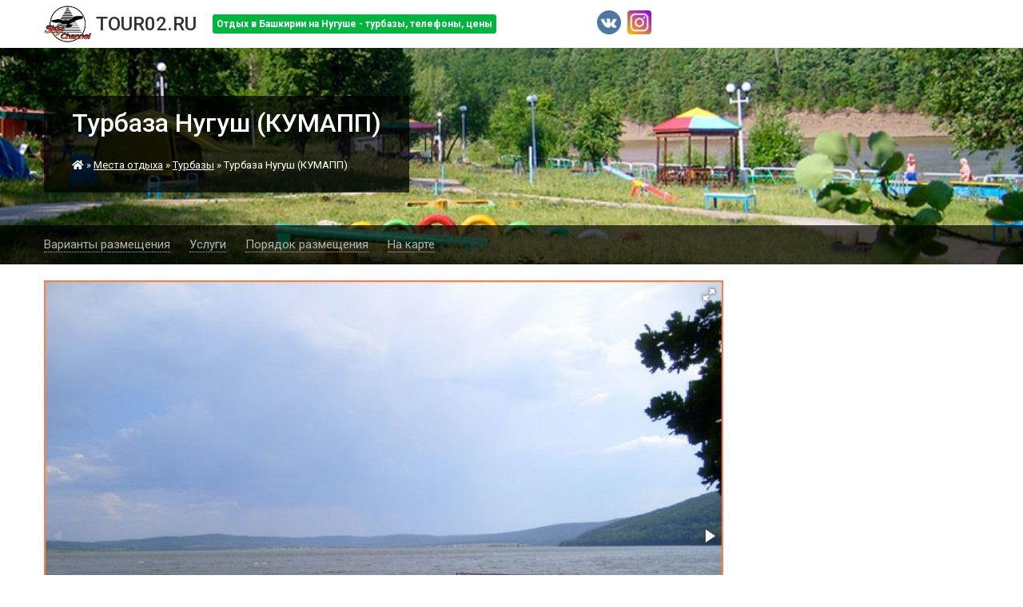

--- FILE ---
content_type: text/html; charset=UTF-8
request_url: https://tour02.ru/mesta-otdyha/turbazy/turbaza_kumapp
body_size: 7084
content:
<!DOCTYPE html>
<html>
<head>
	<meta charset="utf-8" />
	<!--[if lt IE 9]><script src="https://cdnjs.cloudflare.com/ajax/libs/html5shiv/3.7.3/html5shiv.min.js"></script><![endif]-->
	<title>Турбаза Нугуш (КУМАПП) - tour02.ru </title>
	
	<meta name="keywords" content="Турбаза Нугуш (КУМАПП)" />
	<meta name="description" content="" />
	<base href="https://tour02.ru/"/>
	 <meta name="viewport" content="initial-scale=1, maximum-scale=1">
	<link rel="stylesheet" href="https://tour02.ru/assets/templates/styles.min.css?v=1f5" />
	<link href="https://fonts.googleapis.com/css?family=Roboto:400,400i,500,700&amp;subset=cyrillic" rel="stylesheet">
	<link rel="stylesheet" href="https://use.fontawesome.com/releases/v5.7.2/css/all.css" integrity="sha384-fnmOCqbTlWIlj8LyTjo7mOUStjsKC4pOpQbqyi7RrhN7udi9RwhKkMHpvLbHG9Sr" crossorigin="anonymous">
	<link  href="https://cdnjs.cloudflare.com/ajax/libs/fotorama/4.6.4/fotorama.css" rel="stylesheet">
	<link rel="stylesheet" href="https://cdn.jsdelivr.net/gh/fancyapps/fancybox@3.5.6/dist/jquery.fancybox.min.css" />
	<link rel="icon" type="image/png" href="/favicon.png" />
	<meta name="yandex-verification" content="64756067e084aca6" />
	<meta name="yandex-verification" content="ff9de729b7744c62" />
	<meta name="yandex-verification" content="64756067e084aca6" />
	<meta name="gogetlinks-verification" content="Gogetlinks123" />
</head>

<body>

<div class="wrapper">

	<header class="header">
		<div class="top-header">
			<div class="container">
				<a href="/" class="top-logo"><img src="/assets/templates/img/logo-skychannel.jpg"><span>tour02.ru</span></a>
				<div class="top-header-info">Отдых в Башкирии на Нугуше - турбазы, телефоны, цены</div>
				<div style="width:320px;text-align:center">
					<a href="https://vk.com/tour02" target="_blank" style="padding-right:5px"><img src="https://pngicon.ru/file/uploads/vk-128x128.png" height="30"></a>
					<a href="https://www.instagram.com/skyworker02/" target="_blank"><img src="https://pngicon.ru/file/uploads/instagram-128x128.png" height="30"></a>
				</div>
			</div>
		</div>
		
		<div class="header-content h-obj" style="background-image: url('assets/images/upload/268/5ca1bb')">
			<div class="container">
				
				<div class="object-header">
					<h1>Турбаза Нугуш (КУМАПП)</h1>
					<div id="breadcrumbs">
	<div class="container">
		<div class="breadcrumb"><span><a href="https://tour02.ru/"><i class="fas fa-home"></i></a>&nbsp;&raquo;&nbsp;</span><span><a href="https://tour02.ru/mesta-otdyha">Места отдыха</a>&nbsp;&raquo;&nbsp;</span><span><a href="https://tour02.ru/mesta-otdyha/turbazy">Турбазы</a>&nbsp;&raquo;&nbsp;</span><span>Турбаза Нугуш (КУМАПП)</span></div>
	</div>
</div>
				</div>
				
			</div>
	
	<div class="object-submenu">
	<div class="container">
		
		
				
		<a href="javascript:;" data-to="o-rooms">Варианты размещения</a>
		<a href="javascript:;" data-to="o-services">Услуги</a>
		<a href="javascript:;" data-to="o-living">Порядок размещения</a>
		<a href="javascript:;" data-to="object-map">На карте</a>		
		
		
		
		
	</div>
</div>
	
	
		</div>

		
	</header><!-- .header-->

	<main class="content">





<div class="container">
	<div class="object-main-content">
		<div class="object-left-col">
			<div class="fotorama" data-nav="thumbs" data-allowfullscreen="true" data-width="100%" data-fit="cover">
				
					<a href="assets/cache/images/assets/galleries/268/kumapp-vertoletka010-835x635-57b.jpg"><img src="assets/cache/images/assets/galleries/268/kumapp-vertoletka010-230x175-b16.jpg"></a>
					<a href="assets/cache/images/assets/galleries/268/kumapp-vertoletka009-835x635-57b.jpg"><img src="assets/cache/images/assets/galleries/268/kumapp-vertoletka009-230x175-b16.jpg"></a>
					<a href="assets/cache/images/assets/galleries/268/kumapp-vertoletka006-835x635-864.jpg"><img src="assets/cache/images/assets/galleries/268/kumapp-vertoletka006-230x175-f91.jpg"></a>
					<a href="assets/cache/images/assets/galleries/268/kumapp-vertoletka005-835x635-87d.jpg"><img src="assets/cache/images/assets/galleries/268/kumapp-vertoletka005-230x175-c4b.jpg"></a>
					<a href="assets/cache/images/assets/galleries/268/kumapp-vertoletka004-835x635-87d.jpg"><img src="assets/cache/images/assets/galleries/268/kumapp-vertoletka004-230x175-c4b.jpg"></a>
					<a href="assets/cache/images/assets/galleries/268/kumapp-vertoletka003-835x635-da6.jpg"><img src="assets/cache/images/assets/galleries/268/kumapp-vertoletka003-230x175-cef.jpg"></a>
					<a href="assets/cache/images/assets/galleries/268/kumapp-vertoletka002-835x635-8d6.jpg"><img src="assets/cache/images/assets/galleries/268/kumapp-vertoletka002-230x175-033.jpg"></a>
					<a href="assets/cache/images/assets/galleries/268/kumapp-vertoletka001-835x635-8d6.jpg"><img src="assets/cache/images/assets/galleries/268/kumapp-vertoletka001-230x175-033.jpg"></a>
					<a href="assets/cache/images/assets/galleries/268/001vert-835x635-8e5.jpg"><img src="assets/cache/images/assets/galleries/268/001vert-230x175-b24.jpg"></a>  				
			</div>
			<div class="object-btns">
				<a class="call-btn-main" data-fancybox data-src="#object-contacts" href="javascript:;" onclick="ym(10578004, 'reachGoal', 'show_contacts'); return true;">Показать контакты бронирования</a>
				<!--<a href="javascript:;">Написать сообщение</a>-->
				<script src="//yastatic.net/es5-shims/0.0.2/es5-shims.min.js"></script>
<script src="//yastatic.net/share2/share.js"></script>
				<div class="soc-div"><em>Поделиться:</em>
<div class="ya-share2" data-services="vkontakte,facebook,odnoklassniki,viber,whatsapp,skype,telegram"></div>
				</div>
				
			</div>
			<div class="object-about">
				<p>Территория базы КумАПП достаточно обширная, плоская с минимальным уклоном к воде. Отдыхающие могут играть на спортплощадке в любые игры с мячом.<br />На территории базы имеется автостоянка, дорожки заасфальтированы, разбиты клумбы, вдоль набережной тянется ровная бетонная дорожка, стоят скамейки, территория красиво освещена, питьевая вода доступна в нескольких фонтанчиках-кранах по территории турбазы.<br />Общий туалет на турбазе КумАПП - это капитальное каменное здание, с цивилизованными унитазами, умывальниками и зеркалами.<br /><strong>База отдыха предлагает три вида размещения.</strong>&nbsp;<br />1. В своих палатках. Также имеются теневые навесы, которые электрифицированы, со столами и скамьями.<br />2. В жилом кирпичном двухэтажном корпусе. Здесь имеются двух-, трех-, четырех- и пятиместные комнаты с холодильниками, на каждом этаже &ndash; общие туалет, кухня для самостоятельного приготовления пищи. В жилом корпусе прохладно в жару и тепло в пасмурную погоду.<br />3. В четырехместных вагончиках. В каждом из вагончиков, имеются холодильники, электроплитки для приготовления пищи, крылечки-террасы для отдыха, да и в целом интерьер этих домиков вполне уютен.</p>
<p><strong>Прокат</strong>:&nbsp;<br />Детские велосипеды и коляски<br />Наборы для барбекю<br />Спортивный инвентарь<br />Спальные мешки<br />Палатки и многое другое.</p>
<p>На территории базы отдыха КумАПП работают кафе, магазинчики с типичным ассортиментом. Готовят хот-доги, шашлык, кур-гриль.&nbsp;<br />Столовая &laquo;Чайка&raquo;, где кроме дешевых и вкусных комплексных завтраков, обедов и ужинов, готовят свой хлеб и выпечку.<br />На пляже за отдельную плату можно покататься на &laquo;бананах&raquo;, &laquo;плюшках&raquo; и тому подобных водных аттракционах. Чтобы покататься на педальном катамаране, люди идут с соседних турбаз.&nbsp;</p>
<p>Вместимость - 250 человек;</p>
<div>&nbsp;9 домиков, из них - 6 четырехместных и 3 шестиместных;</div>
<div>&nbsp;2-х этажный спальный корпус на 74 места;</div>
<div>&nbsp;Столовая &laquo;Чайка&raquo; на 30 мест, работает с 10 до 20 часов;</div>
				
			</div>
		</div>
		<div class="object-right-col">
			<script async src="//pagead2.googlesyndication.com/pagead/js/adsbygoogle.js"></script> 
<ins class="adsbygoogle" 
style="display:inline-block;width:300px;height:600px" 
data-ad-client="ca-pub-7807959673798328" 
data-ad-slot="5581439792"></ins> 
<script> 
(adsbygoogle = window.adsbygoogle || []).push({}); 
</script>

<div class="yellow-advert">
	<!-- Сюда вставлять -->
	<b>Трансфер "Стерлитамак - Нугуш"<br>
	+7 927 635-33-59</b>
</div>
			<p>&nbsp;</p>
			<script type="text/javascript" src="https://vk.com/js/api/openapi.js?166"></script>

<!-- VK Widget -->
<div id="vk_groups"></div>
<script type="text/javascript">
VK.Widgets.Group("vk_groups", {mode: 4, no_cover: 1, width: 'auto', height: "400"}, 40527358);
</script>

		</div>
	</div>
	
</div>

<div class="rooms-list" id="o-rooms">
	<div class="container">
		<div class="room-list-info">
			<h2>Варианты размещения</h2>
			<div class="bron-info">
				<i class="fas fa-info-circle"></i>
				<span>Цены могут отличаться.<br>Уточняйте у администратора</span>
			</div>
		</div>
		<div class="room-item">
	<div class="d-room-item">
		<div class="room-main-container">
		<div class="room-main-image" data-id="269">
			
		</div>
		<div class="room-main-intro">
			<div class="room-main-name">Домик 4х</div>
			<div class="room-main-peoples">
				<i class="fas fa-user-friends"></i>&nbsp;4&nbsp;чел.&nbsp; <span><i class="fas fa-utensils"></i>&nbsp;(RO)</span>
			</div>
			<div class="room-main-services"><span>Прикроватные тумбочки</span><span>Холодильник</span><span>Столик</span><span>Вентилятор</span><span>Телевизор</span></div>
			<a href="javascript:;" data-id="269" class="room-main-more">Подробнее</a>
		</div>
		</div>
		
		<div class="room-main-prices">
			<div class="room-main-prices-row">
				<div class="room-main-prices-row-price"><p>от <span>1000</span> &#8381;</p><strong>за чел.</strong></div>	
			
			</div>
			<div class="room-main-prices-row">
				<a data-fancybox data-src="#object-contacts" href="javascript:;">Показать контакты</a>
			</div>			
		</div>
	</div>
	
	<div class="more-room-item" id="more-269">
		<div class="more-room-container">
		<div class="more-room-left">
			<div class="more-room-descr">
			
			</div>
			<div class="more-room-tags"><span>Прикроватные тумбочки</span><span>Холодильник</span><span>Столик</span><span>Вентилятор</span><span>Телевизор</span><span>Чайник</span><span>Шкаф</span></div>
		</div>
		<div class="more-room-right">
			<div class="more-room-images">
				
			</div>
			<div class="more-room-video">
				
			</div>
		</div>
			<div class="more-room-hide"><a href="javascript:;" data-id="269">Свернуть</a></div>
		</div>
	</div>
	
</div><div class="room-item">
	<div class="d-room-item">
		<div class="room-main-container">
		<div class="room-main-image" data-id="271">
			
		</div>
		<div class="room-main-intro">
			<div class="room-main-name">Домик 6х</div>
			<div class="room-main-peoples">
				<i class="fas fa-user-friends"></i>&nbsp;6&nbsp;чел.&nbsp; <span><i class="fas fa-utensils"></i>&nbsp;(RO)</span>
			</div>
			<div class="room-main-services"><span>Прикроватные тумбочки</span><span>Холодильник</span><span>Столик</span><span>Вентилятор</span><span>Санузел на этаже</span></div>
			<a href="javascript:;" data-id="271" class="room-main-more">Подробнее</a>
		</div>
		</div>
		
		<div class="room-main-prices">
			<div class="room-main-prices-row">
				<div class="room-main-prices-row-price"><p>от <span>850</span> &#8381;</p><strong>за чел</strong></div>	
			
			</div>
			<div class="room-main-prices-row">
				<a data-fancybox data-src="#object-contacts" href="javascript:;">Показать контакты</a>
			</div>			
		</div>
	</div>
	
	<div class="more-room-item" id="more-271">
		<div class="more-room-container">
		<div class="more-room-left">
			<div class="more-room-descr">
			
			</div>
			<div class="more-room-tags"><span>Прикроватные тумбочки</span><span>Холодильник</span><span>Столик</span><span>Вентилятор</span><span>Санузел на этаже</span><span>Телевизор</span><span>Чайник</span><span>Шкаф</span><span>Электроплита</span></div>
		</div>
		<div class="more-room-right">
			<div class="more-room-images">
				
			</div>
			<div class="more-room-video">
				
			</div>
		</div>
			<div class="more-room-hide"><a href="javascript:;" data-id="271">Свернуть</a></div>
		</div>
	</div>
	
</div><div class="room-item">
	<div class="d-room-item">
		<div class="room-main-container">
		<div class="room-main-image" data-id="272">
			
			    <img src="assets/cache/images/assets/galleries/272/kumapp-vertoletka005-420x291-e3b.jpg">
		</div>
		<div class="room-main-intro">
			<div class="room-main-name">Корпус</div>
			<div class="room-main-peoples">
				<i class="fas fa-user-friends"></i>&nbsp;74&nbsp;чел.&nbsp; <span><i class="fas fa-utensils"></i>&nbsp;(RO)</span>
			</div>
			<div class="room-main-services"><span>Прикроватные тумбочки</span><span>Холодильник</span><span>Столик</span><span>Вентилятор</span><span>Телевизор</span></div>
			<a href="javascript:;" data-id="272" class="room-main-more">Подробнее</a>
		</div>
		</div>
		
		<div class="room-main-prices">
			<div class="room-main-prices-row">
				<div class="room-main-prices-row-price"><p>от <span>700</span> &#8381;</p><strong>за чел</strong></div>	
			
			</div>
			<div class="room-main-prices-row">
				<a data-fancybox data-src="#object-contacts" href="javascript:;">Показать контакты</a>
			</div>			
		</div>
	</div>
	
	<div class="more-room-item" id="more-272">
		<div class="more-room-container">
		<div class="more-room-left">
			<div class="more-room-descr">
			
			</div>
			<div class="more-room-tags"><span>Прикроватные тумбочки</span><span>Холодильник</span><span>Столик</span><span>Вентилятор</span><span>Телевизор</span><span>Чайник</span><span>Шкаф</span><span>Электроплита</span><span>Санузел в комнате</span></div>
		</div>
		<div class="more-room-right">
			<div class="more-room-images">
				<a href="assets/galleries/272/kumapp-vertoletka005.jpg" data-fancybox="gallery-272"><img src="assets/cache/images/assets/galleries/272/kumapp-vertoletka005-195x135-6e7.jpg"></a>
			</div>
			<div class="more-room-video">
				
			</div>
		</div>
			<div class="more-room-hide"><a href="javascript:;" data-id="272">Свернуть</a></div>
		</div>
	</div>
	
</div><div class="room-item">
	<div class="d-room-item">
		<div class="room-main-container">
		<div class="room-main-image" data-id="270">
			
			    <img src="assets/cache/images/assets/galleries/270/kumapp-vertoletka004-420x291-1bd.jpg">
		</div>
		<div class="room-main-intro">
			<div class="room-main-name">Палатки</div>
			<div class="room-main-peoples">
				<i class="fas fa-user-friends"></i>&nbsp;60&nbsp;чел.&nbsp; <span><i class="fas fa-utensils"></i>&nbsp;(RO)</span>
			</div>
			<div class="room-main-services"><span></span></div>
			<a href="javascript:;" data-id="270" class="room-main-more">Подробнее</a>
		</div>
		</div>
		
		<div class="room-main-prices">
			<div class="room-main-prices-row">
				<div class="room-main-prices-row-price"><p>от <span>350</span> &#8381;</p><strong>за чел</strong></div>	
			
			</div>
			<div class="room-main-prices-row">
				<a data-fancybox data-src="#object-contacts" href="javascript:;">Показать контакты</a>
			</div>			
		</div>
	</div>
	
	<div class="more-room-item" id="more-270">
		<div class="more-room-container">
		<div class="more-room-left">
			<div class="more-room-descr">
			<p>В летний период возможно размещение в своих палатках на территории турбазы.</p>
<p>Аренда беседки, мангала, использование летнего душа и санузла.</p>
			</div>
			<div class="more-room-tags"><span></span></div>
		</div>
		<div class="more-room-right">
			<div class="more-room-images">
				<a href="assets/galleries/270/kumapp-vertoletka004.jpg" data-fancybox="gallery-270"><img src="assets/cache/images/assets/galleries/270/kumapp-vertoletka004-195x135-06a.jpg"></a>
			</div>
			<div class="more-room-video">
				
			</div>
		</div>
			<div class="more-room-hide"><a href="javascript:;" data-id="270">Свернуть</a></div>
		</div>
	</div>
	
</div>
		<div class="room-item adv-row">
			<script async src="//pagead2.googlesyndication.com/pagead/js/adsbygoogle.js"></script> 
<ins class="adsbygoogle" 
style="display:block; text-align:center;" 
data-ad-layout="in-article" 
data-ad-format="fluid" 
data-ad-client="ca-pub-7807959673798328" 
data-ad-slot="7024661207"></ins> 
<script> 
(adsbygoogle = window.adsbygoogle || []).push({}); 
</script>
		</div>
	</div>
</div>

<div class="middle-adv">
	<div class="container">
		
	</div>
</div>

<div class="object-services" id="o-services">
	<div class="container">
		<h2>Услуги</h2>
		<div class="services-wrap">
			
			<div class="services-item">
				<div class="service-item-icon">
					<i class="fas fa-utensils"></i>
				</div>
				<div class="service-item-content">
					<h3>Питание</h3>
					<div class="service-item-content-list"><span>Самостоятельное приготовление</span><span>Столовая</span></div>
				</div>				
			</div>
			
			<div class="services-item">
				<div class="service-item-icon">
					<i class="fas fa-umbrella-beach"></i>
				</div>
				<div class="service-item-content">
					<h3>Развлечения</h3>
					<div class="service-item-content-list"><span>Гидроциклы</span><span>Таблетка</span><span>Катер</span><span>Лодки</span></div>
				</div>				
			</div>
			
			<div class="services-item">
				<div class="service-item-icon">
					<i class="fas fa-child"></i>
				</div>
				<div class="service-item-content">
					<h3>Детям</h3>
					<div class="service-item-content-list"><span>Детская площадка</span></div>
				</div>				
			</div>
			
			<div class="services-item">
				<div class="service-item-icon">
					<i class="fas fa-running"></i>
				</div>
				<div class="service-item-content">
					<h3>Активный отдых</h3>
					<div class="service-item-content-list"><span>Спортивная площадка</span><span>Волейбольная площадка</span></div>
				</div>				
			</div>
			
			<div class="services-item">
				<div class="service-item-icon">
					<i class="fas fa-concierge-bell"></i>
				</div>
				<div class="service-item-content">
					<h3>Сервисы</h3>
					<div class="service-item-content-list"><span>Барбекю</span><span>Мангал</span></div>
				</div>				
			</div>
			
			<!--<div class="services-item">
				<div class="service-item-icon">
					<i class="fas fa-fish"></i>
				</div>
				<div class="service-item-content">
					<h3>Рыбалка и охота</h3>
					<div class="service-item-content-list"><span></span></div>
				</div>				
			</div> -->
			
			<div class="services-item">
				<div class="service-item-icon">
					<i class="fas fa-glass-cheers"></i>
				</div>
				<div class="service-item-content">
					<h3>Мероприятия</h3>
					<div class="service-item-content-list"><span>Организация торжеств, свадеб, праздников, корпоративов</span><span>Проведение тренигов</span><span>Дискотека</span></div>
				</div>				
			</div>
			
			<div class="services-item">
				<div class="service-item-icon">
					<i class="fas fa-sign"></i>
				</div>
				<div class="service-item-content">
					<h3>Остальное</h3>
					<div class="service-item-content-list"><span>Пляж</span><span>Свой пирс</span><span>Беседка</span><span>Баня</span><span>Спортинвентарь</span><span>Парковка</span></div>
				</div>				
			</div>
			
		</div>
	</div>
</div>

<div class="object-living" id="o-living">
	<div class="container">
		<h2>Порядок размещения</h2>
		<div class="object-living-content"><div>Палатки: 350 руб/сутки с человека<br />Домик 4 местный: 1000 руб/сутки с человека<br />Домик 6 местный: 850 руб/сутки с человека<br />Корпус: 700 руб/сутки с человека<br />Дневное пребывание: 200 рублей с человека<br />Автостоянка: 160 руб/сутки с машины</div>
<div>На базе отдыха есть сауна (длительность сеанса не менее 2-х часов) стоимость - 1000 руб.</div></div>
	</div>
</div>

<div class="object-map">
	<div class="container">
		<h2>На карте</h2>
		<div id="object-map"><script type="text/javascript" src="https://api-maps.yandex.ru/2.1/?lang=ru_RU"></script></div>
	</div>
</div>
<script type="text/javascript">
    ymaps.ready(init);

    function init() {
        var map = new ymaps.Map('object-map', {
            center: [ 53.09271036136601,56.433499174553596 ],
            zoom: 16,
            controls: ['zoomControl'],
            behaviors: ['drag']
        });
           var placemark = new ymaps.Placemark([ 53.09271036136601,56.433499174553596 ],
                {
                    
                },
                {
                    iconLayout: 'default#image',
                    iconImageHref: '/assets/templates/img/point.png',
                    iconImageSize: [27, 41]
                });
        
        map.geoObjects.add(placemark);
		/*map.setBounds(map.geoObjects.getBounds(), {
            checkZoomRange: true,
            zoomMargin: 35
        });*/
        
        if(window.innerWidth<500)
            map.behaviors.disable('drag');
    }
</script>


<div id="object-contacts" style="display: none;">
	<div class="object-contacts">
		<h2>Турбаза Нугуш (КУМАПП)</h2>
		<p>8(34764)55503</p>
	</div>
</div>
<div id="comments">
<div class="container">
<script type="text/javascript" src="https://vk.com/js/api/openapi.js?160"></script> 

<script type="text/javascript"> 
VK.init({apiId: 6940104, onlyWidgets: true}); 
</script> 


<div id="vk_comments"></div> 
<script type="text/javascript"> 
VK.Widgets.Comments("vk_comments", {limit: 15, attach: "*"}); 
</script>
</div>	
</div>

<div class="object-map">
	<div class="container">
		<br>
		<h2>Еще варианты</h2>
<div class="category-block-wrap">
		<div class="article-slide swiper-slide">
	<a href="/mesta-otdyha/turbazy/teploeozeropolana" style="background-image:url(assets/cache/images/upload/100/5cd129-350x230-5ff.jpg)">
		<div class="art-description">
			<span class="article-slide-title">Турбаза «Заповедная поляна»</span>
			<span class="article-slide-price">от 500 &#8381;/сутки</span>
		</div>
	</a>
</div><div class="article-slide swiper-slide">
	<a href="/mesta-otdyha/turbazy/turbaza-teploe-ozero" style="background-image:url(assets/cache/images/upload/300/67189e-350x230-b4e.jpg)">
		<div class="art-description">
			<span class="article-slide-title">Эко-отель «Теплое озеро»</span>
			<span class="article-slide-price">от 3500 &#8381;/сутки</span>
		</div>
	</a>
</div><div class="article-slide swiper-slide">
	<a href="/mesta-otdyha/turbazy/inaya" style="background-image:url(assets/cache/images/upload/218/5ca1b3-350x230-dcc.jpg)">
		<div class="art-description">
			<span class="article-slide-title">Этнопарк INAYA</span>
			<span class="article-slide-price">от 250 &#8381;/сутки</span>
		</div>
	</a>
</div><div class="article-slide swiper-slide">
	<a href="/mesta-otdyha/turbazy/turkoml-nugush" style="background-image:url(assets/cache/images/upload/222/5cb012-350x230-a6c.jpg)">
		<div class="art-description">
			<span class="article-slide-title">Турбаза туркомплекс Нугуш </span>
			<span class="article-slide-price">от 700 &#8381;/сутки</span>
		</div>
	</a>
</div><div class="article-slide swiper-slide">
	<a href="/mesta-otdyha/turbazy/nug-more" style="background-image:url(assets/cache/images/upload/233/5ca2e2-350x230-535.jpg)">
		<div class="art-description">
			<span class="article-slide-title">Турбаза "Нугушское море"</span>
			<span class="article-slide-price">от 700 &#8381;/сутки</span>
		</div>
	</a>
</div><div class="article-slide swiper-slide">
	<a href="/mesta-otdyha/turbazy/tihaya-laguna" style="background-image:url(assets/cache/images/upload/237/5ca2e6-350x230-638.jpg)">
		<div class="art-description">
			<span class="article-slide-title">База отдыха "Тихая лагуна"</span>
			<span class="article-slide-price">от 500 &#8381;/сутки</span>
		</div>
	</a>
</div>
	</div>
	</div>
	</div>

</main><!-- .content -->

</div><!-- .wrapper -->

<footer class="footer">
	<div class="container">
		<div>2008 &mdash; 2025 &copy; tour02.ru v.2.0b <!-- Yandex.Metrika informer --> <a href="https://metrika.yandex.ru/stat/?id=10578004&amp;from=informer" target="_blank" rel="nofollow"><img src="https://informer.yandex.ru/informer/10578004/1_0_FFFFFFFF_EFEFEFFF_0_pageviews" style="width:80px; height:15px; border:0;" alt="Яндекс.Метрика" title="Яндекс.Метрика: данные за сегодня (просмотры)" class="ym-advanced-informer" data-cid="10578004" data-lang="ru" /></a> <!-- /Yandex.Metrika informer --> <!-- Yandex.Metrika counter --> <script type="text/javascript" > (function(m,e,t,r,i,k,a){m[i]=m[i]||function(){(m[i].a=m[i].a||[]).push(arguments)}; m[i].l=1*new Date();k=e.createElement(t),a=e.getElementsByTagName(t)[0],k.async=1,k.src=r,a.parentNode.insertBefore(k,a)}) (window, document, "script", "https://mc.yandex.ru/metrika/tag.js", "ym"); ym(10578004, "init", { clickmap:true, trackLinks:true, accurateTrackBounce:true, webvisor:true }); </script> <noscript><div><img src="https://mc.yandex.ru/watch/10578004" style="position:absolute; left:-9999px;" alt="" /></div></noscript> <!-- /Yandex.Metrika counter --></div>
		<div><a href="politika-konfidencialnosti">Политика конфиденциальности</a></div>
		<div>Разработка сайта: <a href="http://skychannel.ru">SkyChannel.ru</a></div>
	</div>
</footer><!-- .footer -->

<div class="scrollUp">&raquo;</div>

<script src="https://tour02.ru/assets/templates/scripts.min.js?v=e77"></script>
<script src="https://cdnjs.cloudflare.com/ajax/libs/fotorama/4.6.4/fotorama.js"></script>
<script src="https://cdn.jsdelivr.net/gh/fancyapps/fancybox@3.5.6/dist/jquery.fancybox.min.js"></script>

</body>
</html>

--- FILE ---
content_type: text/html; charset=utf-8
request_url: https://tour02.ru/assets/images/upload/268/5ca1bb
body_size: 96732
content:
���� JFIF      �� C 		
	

	�� C		��  �8" ��             	
�� I 	 !1"A2Qa#qB���R�$3b���	Cr��%4S��&c�D����            �� @   !1AQ"aq�2������#B��3Rr�b���$C����   ? �.�����q�P�g��&�r����=.�'8_�ס�՘*��^
B��Q�b�V� �����S��*�X+�����K�B�)�Twa_�@{�sƺL�VO�C���uQr�Q����t֮�iK��m'#�CU����1�حu����9�5W@5�6s�A��/��1LDUV��8�Tv�
x2lh�g�Qa����]Kn(w����e���)�9Oڜ�J��iJ�y�e#�BC��/�۝ �r��lu�I�I�KJ�*?�IP��	��辇nTe���1�<cw�y;��F��mf��hI�6�P)��F��"�ܠQ�M���j[˝�U�$��2~��ΐL��g�̊$تe�<�~:���Z�%�a(* N3�� �j+v�Kz�pV�1-��ֵ��i�2��S9��X�V�Ӡ�H�pH�{V�ݭ��KE���ں˳逵�A}���v2׍�x� ���p�A ��z(Ωc���[�������Kb�o��u���S�7(8)��M�J=�Q�?L����)���R�G[�t�I-�Ґ�����%�fpL�|n+е$������-<��G]� ��U��r�u�r�y�����b�p�e�.)�(�	 �W �����La����]XK�%��r2�}���"��A�`̏=r_q))mIu)J��)'�=C��k���PqC#cT����A�[���h�{���lkҜ����%"#�ۮ.%u�h_q2uҐ�$�1�B��?S���N�G�H}�8]@�B��D��'��qǿ�IK�R$Ø�Lc�[K.(������=�2���VTV T�m���M�U�5&�&���C�F]C�����Ko��7��:�!�U���e��zS���O�'ی�4�dߓtMbD�	CQ{cy�֜�<%>3���RՖd:��mia�?�C� +k]�)I�>��9��P�
���V 
�u9\jU��P�!2)��2�$-րڒS� $����fQb̉%Ur�zzT���_q�4�8<��������M�ʟ����!@<�I'�v�HV=�s�{uڃ��Y���\F;��r��@�2�d����p"ܭ�rx���@�����.vX��~+5��푰/(��A�*���*�"e�W�"xj\l�#skYZB����9�R��o7H�!.��mV��0�0��/��+Ͽ8���y��*��Sb��y��L�,�,[ShOܯ�O���mr\J@;�~���BH����V�q�.Ӛr=9�jO�I��ķ���|�G8����_��'(D\�� Dז�[}I'����09''鮔*�ZzNf��N4yfUF\vT$:��-��9ڞ9>�n�2�B���4��Ґ�+jU���<d��δ
S����4zԽ^��T��ګ�	�eKr\l��9Z�?bp3Θd�CU���}H,��2AB�R�G��j���q�!�[��M�����\��+J!0�ܗ�>T��ҟ���G��o����O~ٙV��o�N��5T�����-(��}�mܞR���(ۼ�=����9�7>S��(p�1T�tZ��*�r@}� �K�?��+�������UH��b�����)Y���q��{�ƹ4�}�#�+zF�6�ki<aIW��NA�K���ҦˌÑ�.��mJO�T ��9ЧN�Vº
Jb�h�SQ�5;K��݆%J`���Q*|c��'܌���+;�Ur׆�yQ �\�;�@Jv�Ayݞ}<�mJ��.��!j��H�i!, ���� 1�*󏮷�b��2O����g���\cs�����h�I��gPj���&���"�6��P����!H>���}Hv�W'ŨU�Lxӗ*���2)���n߸{��s���7�����kN8@��`�q���s��������*)IZ�1�VN6���x?mqv���)�UE--'qWڼř�:l��g�t��j��;<IiD+(
*�	����g=*�шuT�rMV`[���P\=�(4�)Cd$�����q�iF��)�6�B�fOLe8�a�T���~��#>yշ�*����R�O��؎�s��$-M�$ොo��aY��Ÿky:�e[�&:W�W�/Ш/Nf�-�S�5!�\�6zI�#9K�W�r����oL�S�A���<�b��҄�R��N���d��=�gQ�]�ش:�1��P�0�|��$:�JAޡ�q� Ъ2�}Lb�6"�Zq�V�
qL�6� �69�~����6e�-F|�ǐ3�S}�Qn���*�6+�/S�hٺAp�mc�ch)V�=���kr��֩j9o��k�S!L��13�%���� �mX�t��y��k��rW�u��H�>)�h�i������O>�2H<`k9t��[/Pd�ޫ��9Nn8Wb?��6�����	�1����
i�j&A����JV
��UrᾪU�n.L�܊���$��JV��n%HQ����9�>t1m�S�w�(��ǉP���>��ϴ�RH�G�<�9Ɲ.��{5	�W�"j�a�0S�S�c��Ӄ���N},�Oc��eɠ
�=����L�Q��%Ÿ0��d���η���j��Jzm]L�	W�MvKМ酻S�o�j�]Y�.����.BV���s*	B��G�A u�ULա�hb���1M��Q@�$~�BU��<�@Wtf��h��:��nSJ�}��5"�[����K�A v�POm9*ے :�u9L�96�i�v�#36��)�����'����c�'b�J�.�F5����~6�u�N��M\��5��-f��@�����]��E!Gw-��oڕ��I�0���I����)m�b�ObK����߰����ē�C�`�i���z�bٕT@��c����Q��rG�龍2�bЩ��4U�-�z�BKA�p�]$��1�5�e���eè�:x���[5��wTa�r�jL�*�em[n������pp0j��M.ӯ�.xu�ת��©�> y$��H������U�����(����u�woo��5b���"��"R*J�\�*Lr�!���� C�PP�u]�CF�Σ	����J@ oNҬK&�щ�M�|>ճJ��{��d>�F��m�v<�`n ΫȒ���m4�h.!*�goq�:R�M�7En�XlN*�~CKy_s*ZU���z���&G�v>)����a%Xؓ��s�� 8Ѷ�:�T�����<���&(Ơ�p�t�j�eCJNd��$%gz�>�>?���������(��q'n��|�9���v	�HT�끕�lF���ߪJ��Oˍ������ �֡���/(���v��#��rN����&(E6gƮGI.�~��`f�.lj��)���1$8���$��Ԡ��
��g���ͩΤ͍6]��ĦQ��r��w���c��:�0�jY�Ħ��j\��))C���<`��oO���]
�^ev؏O���2��k����܂wq��k!v%I_t��_6�'a�+�W�Q�C캧P��F�,�VT�r0� ��H%Wbä���i
����N�x'�O�}��u��\�XL�L������+J@Shi<�U��s�mrj�WT�t�fT�1ے�婒���J� �����5J

���j$��U�q5ԋ��O�*(c�l& =�*?� S99���9Z��D����i1ߏ&��@q!�
Ê݂U� �1��J��ӫqkUZK��vJ���Ӓ6��#Դ����tm&���� �r��]m�8�1�� V��� H?�j�.ⷪ\�	ʍ	�Y�!n�B<���9:m�RR�0ؗQ��W̄)e
[`�#j��� Mj��|xM:�qS=����(����99�C������b�ÒԴ���RR���@8'���P\�@�<y�Nf}+i�4Zd
Tz4��1h��	) �H'?�ΟE-l�*�qJR��[[��	�����Y�I�Ez�R0����a+mI�I'�ߏ�:3�R��j���*�'D58��8��}񏮠��nI$�I&��˖����=�n��t�,��H3��}ξ
TIRк�]K`)]�1�B��;��~��Osd�E`�U'�H@u]�/
ϫn��<�����#:<�:P
De!?¢3�y9�pu�2� J�F�-1ǩ�����J�!(>v����9�Lhj�y���Mt�\��V�NBӴ���~tn�n=-�"s� S�{�eXڥ-^��� M$�)K�N��&a	���ۮm�� q���ιnb���Q�L長���yM��.��Ek��i ��	8����Z[W<d�]ɱ#(.c/��ϓ�	I�z22GӍX5T!B��ڢ���eXZ�)Hʎr�<���Ft���5H���y�d4�E�]��9��y�:o��VIA�7*�Nh�ؙN�X�E��Ӧ�m�]���mC#�2p|y�d
|��V�v.J3p��*���9���>@��}U+1��u�rXgk
+	i���8���q�\�&ӮH�>Ԉ�ʝAĲ�N�����>6���=��!GS�o̙�H0h��z�*LK�K�p�3"#�BF�P��C����|�6��]��iO?�
�Kq
XN��PAB}��8�Ɲ]�MUn%Z$W�B�\i� m@�p�7(��8 M0˞HE2�I�1�̶йHJո�>�c��%DwOɜ
�^�]�.K��1U*D6).F�P�<'c���Οd�*�����&A���� ���*]f[��Ωƛ���B-�/��qD��>�P<�7˸h�|<	�'�d�q
i.��+ ��ǜ��i*�h�Jr=j�#�3*ړT��W#S(�AL��=�A�RU�
�eG�Ξ)��m֘�>k�)�iS�Zm�?Q�qJ��{�L�]�51�¶��*R�1��8�*Om>�s�>��aU���˦%M�S#��F�LKa��� ��@����������M$���_�1���+f�S*3�;�[hm%x��  ���q��(�(4H�jd�;aǁ%O0���N1�q���W.
mNt�DJtf�?Xc��m�|������1��$yR�k�SkUI@V�e)�|$R��e� !(R	��ƊJq���<*�1[~�.<ͱ
d���9i�%2d8;�yh:��\{r�iڋ1��5���/���|ry�9��[\s��ox��T`7Qi��q� ����%KuC
<���'���ĈԘPeϕ"C�%��YHV ^�BG�>�gJV`f�1 6��d�P��eL���0�˫R�R6m�����ƅPk3E�6M.S���oz��ZF��VI�d`x��|����R�+���C��
��}�;��r}��].|{r�%j�$0�p')mJY�B���p��Qk��'���JTꗊ��0��U���N�@���RS�)�q��r[O��I������ZmA�ZZ��y.(m(y��YB��<�����r�6H�3H��snEB�r�QB��e��%>�mܑ��:-��F��:+�ʅ=�2�r��'e�xZ'�p���9έq�ܫ��
!��P`�r�ʕ����5Z��<���9��oK�J\�_�hǥs�#R��C���v��[	�)��!�Rv!���	�p@$ύAQ�:��T��ХT)�16�*���ă���q+Z[#bR	�kP�j����u:�]��2�a���Y >0�M'n��pI3U�J��#���ԡB�~��nK�\?�Ґ������;e�Ж��W�2��q�
�~�G�ެô씴�"��#c�;��49*RpS����xT�b߲:w���Xrܧ6�K%j/$ HA��>�8><�9�S�7*R�2�(�+�����ʈ�X	��)l!
Tc��Wt�{�+K��ڀ^eʃ�@���XZ��@%*���L6"Ѩ���(���KK��)i�|��N������J$w��Ŭ!�����䬒�IJ�v� �}�a�W�L�o�JU�N��4�kirp7);TAO#�'���!%*<�)E�Zf�!C.�Y�u������8e��R@ǎr|�Ƶ*�M��veFDf��S�>!����V�H>|}��/�u�3�At~_I9 C�%���9��I�z�Q�R�m:�X�Z'OuE���,6���8��n�:h���z�G�s�����Z�٧Cn�+�].���4�#Fe�#M򓻝���$�5y&A�3LT�Sg4��Lo�zGa����lF�0%.S�{3T��>��M};N+f�)8P#�_>q�4&�Ґ:�X�L�i�M�ʐ��R[R}j�J��R@9�t� ��o� �١�D�])Qo�\e��1*�D��6��:ӊ��J�m����J�ʿ��u՛�u���H���o�帽�V�)�������<�.�Ƨ��Pi2���M��TW7��^�YRR�FӃ�����Z���@4+�� -e��A}�9m��-��JD��t�v� �i�8��G@9�n)p�Q��|x�bG��I��p��AQ�* H���0�j~-N�Tz��)��e����}-�<��Cz�$�4	��&-Mˢ�NM�Oo�TMYL�V�A�e���p��'z�Q$gS�e�Q��Q��v����^�����u!<��pQ��
<�����,P����@��Qs�G~�aQ�rlX������H¥�.���H$��}>�Z���q�"WQ*�p�[��d�W�p�H	�rq��5\=$�)7��Zw���!�je�Ҙ�}R��ww`%#��1�u`)��Pzf�S,ũU�̈́���u�7���}#����W�j
鿉&�q_6����k�+�W�V�-����mm{�Է�I `�	99�O�t'VPzl���ƃT�-1��uKL$%C+p�!O��r�G''N57aT���m�Hb�3*Y!*!TRJ�e#8�`(�'��Ӯ�5*�@:��B�TLdE���2
Ԣ��������<7��
��1H)���7N�!�&[l�Ej��M���f�����*�j��~S��\�9"�D7*ͷHSr����tǥ9i�� Eﻕ�)�!U�/�jEClLz��e���[e-�}�7)��_a�Z٨3wޯ*ٳܧ����p���Ǘ%)�pg�>�#�r��/6�:FzA��]��&"�
��n��T��V�YMJkh�L}�̒�-��S�
�����P�n�V����#�=�#K~��%~���9)�8ΗԬ�����إI�1�[ŷ�Fm\!;�P�I:����k4�~4�Th�)/M��q���+'��W�A<�k0ɸx�4��1��>T_p'ƃj'^Tx�WM��)B"��;d�	�O<�&�!S��U9�OT�Z
rprY�Ɩ�A(pl n�ԋmN����굩,S�jq��ҌW%� ��d�'by�rIm�s�:J�<�R�+W�v�%ƒ7:I(Z�V�� �G'��!.� I��=:�t�;���D.:�zj���K�kJ�NJ,�S��ÌnI�T�}9�����"��ڟ(��-�!pR���	sjU��������U�M�X�;R��C��dS�ڀ�{�X�'x���#L�ޝ���ص�T�"O��W6()E@�R����+W$p4ِ��V��>C�9�zMq��LO-��i"�o:�e���>��C�~)����!+)!*�+	>�h5*���U��ڴ鴖�\��a�Z*JJҝ�<���$��t}rQ�4��G�6��@|�j5��K�$$��˪x�c��ْ�LWh0�A}�]N$��bLU)��_(by�WI��h�v-$�5��q85��[JҬ���R���ј�G�N�]�ȥ�a����R�N@Q	�%\�4T��ۮ�4jdے�z3�)-��I�TTJ���h��$d���N���G�0mj�m�5xL3&�_�9�O�E@�)̨��nG�ӄ�y\�Y�D�{N�/z�٨G�KuNEB�_o�X	
J�I@R���R�L�"פr�լ�����|�2k�nv�Z�̣�jzD˝��%AϘ�kz֐���rq������.ڢ˥S�@��C_���gEeN��8K���V�F�q�Q����+�T�v����M�Z�������}��	��
e�x��$�\s*��π�KC��Z�7�p0��dr�)҄��@P��s� ���d��z�o�U��T�j�m��R�Jw�S�^�<��fU��a>v�:�j̳�
츭�!2��:EV��d�8����w>��T
��t:��Sf&-�,W(��F��%��:��HJ� �5�y p1���T���.z�Q�k�&��������
R�By ��}0:Ԅ�U����1��j���˖3����]Z�9wSk��:sfc�"��~\��A���㴬4I+
��Ɨ\t���תG�\�T��N��H�} 9/�����a��r�:Gԋ�ʹܷ��
ݩSX�5����b)$�J��q�O*�I�8�s�)�H�%bڷ�.v1J/�=�N:p��a�㷝�i�n�����M�d(�G�1�������z��b����&	ύu��k��E YT��a_MjY#�E�n5���j"�=j�҅���l�����F>?����T4�P���֥*�4@`�|q���k�t���C�������kO�#�uբ�
�0�F�O�.��f����;�f^����L�+���� ���TW�g���� �� ]��Q���s���d~��g�Ι��rI�ͺ�iU�5��J_�Ɛ�E^|k�߶�(�{J�B���������|��]�S��k�Q�Ҁ�>5�f5��H&���j&~�^Z��I�
#)�ʱ�]L{~����]|��[*R��%d��:C�IV�9Oڛ�
��}�!�_H�m��?}M=9�3qۓ�N&\�l0䈯�YJ�o��$���A$�ER]j%%.�i�܄�W�	�<��'�ҩL�=���Z�YRY�	��i!*�}��q��#�;EکM��������q�CqF���(Ҝ(���ΑG�.eja�%��Š8��HI;Ns�NH�,�����j����R���!�����IO������*�FoT�E����1@��40���*NB~���Fs�6��ep��.�p��H�>�ǝf��T� ���㿉B���T9��J�;%QV��k�>������m*a�r�T��vb�()!���@�q��O�V�]��xTdf�N�2�Z9H���:�n�����Y�T����eK�#$`�t�N5����?��Y���zOO�۫��i�%��P�����}����T�r4���4������N�j0�%���& }��x�a_�=�� }4(���)#' ΦZ��~��X���%�S3[�)�e��pwn�)�S/C���ԇC�g{����>9�$9jiƖNR��n8R%���h�b,]�2䗦��\a'�I� ���.И��\��(���*��ݳ��1T���q�ڐ�q�p+p�ώ�nz�2]��*��gOx�8��,�/���Ϝq����j̋o�	e�[U:�鯘�#q؆��\Hܯ��|�Q%��\�Q��i�*�0���>N�`�rI��t#�JU�� �����C%En։�T��z��P�愴��J��7��%_.9#�kzA���ui�R�J�)k)vDq�7 �vF>��θ��T�2STE�:֐U)A���˻�Vy��R"�����ˊ�Ī4��-D��k�j')R�����\��'�P�]|s�AF�H��;�c���\X�K�V���K�$�{�Nr��j:꜆�m֘�����QZ���RHR�;���v�mI�M�.�lj
c�t�D��l�a����2v���$�qƣ~��`��`V��ӥD�%�D�KaԴ�Hl��Լ�Y?�	�'����Z�J�s�NP*�} m4d?=j~�m�R���Da�ȑ�Nq�'p=��%�r�X�L�3)�r�q�����;�B�q��A�@�k�J�ܻ�Qm���$���yM��_Ȍ�gv���c��>�ӄ,\R}2ʄF��w�)TW�7o��0}Ƶ7�%7*o�Hܟ��=jfG������gK(�Kfî��%��.�So$�y��78�D_�_�'X��Cb�����}*���j�	�\DҏK��$�r	JS�0r<kҾ�W��{�nO�)��5�����u����c��M�^��~#o����C�iG�mj��t���bv�k����s����&���X3����'��
���R���Ϊ_��S�����#%�sh 0����%\s�Z֓PiƦ�%���<���ǥRG��<��u�S^W±�%M�3��!kC��IH�9�r8�M�����EiJ^��������Ǎ+P]�J]�Rv���W9��)a@��ό綤z�S+5��1X�%9�+���$� a�y���К�SW�ވ�)	��S��s���5Aڤ��	�����)
C���[#�8����+R�� ~�WΨ��K�V�]UjSd�G�"RD��8�q�Y py#�}�Ո�K%I��ţ��23������~C��d�3����&���;�CgzR�ʾ��߸�T�V�Cb�q?
�A'r\��� ds�9Ox/A��w�|��Ae;��X֜ޫ�tF)���Z(l�qmjj���� qG�'8�
\�0[o����
�i*�����~��ʜ�FH�O>teQ�� �ݟ�~��ԆY��n"V��R������?���T�=u
d��-�Rq�VZsj�mCw)I�U��q�Ӥ(��d���T�݈5r�J�F�Ŋ���TJ�5�)+a�|		FT�0
���_�@:'�F�U��BK�Jaa!���������8B<����=�����3UzSQ�,RjB_q�%s���������<j_��ô�|鋉>K�AF����)O`w� �t��:�d��/sN�!,;��+7]m�"!�Bk��$Ou�<T�BTm� r�J��Vs�q�U�����Ik��LvUj�����Ă�JTq��۵9�vE�ݔ�u
,���JHT��-eL�?��ͬ-x ���9�ܩv-ڕ�=ʥ>c�ݕ8л͸�s��9 /pKxJr0rO'Y�e�� $����c�H�!=�}I޻<��j���D���h��\��LT��c��./��N����CS��-�A��c��\��Ya�[�!Io���Ӹ$� ਁ�F%�s�7�����E
�T�~a��������$+j�<`�cUMe�SK�Ɍi %I�(ad��s��:�(jS���5�s� �4�I�N�?J�1"�Ua4ɔ��^�D5�*{ǀ�-�<,�`��` ��_+�.W��%:t-B;U��$�hZBA?^���~�v�h��T�Ov,�@�[�'{a[�Vp�_p�O��z�Qʅ�]EM�rT�z@!=�BTB�lyƵ��VP�j����}������I��*x!)ڥ%������8�VB�R��e9ޡ��Ѣ���jS�T�?U�w�v��)N�Rꘚ��]�Ζ����FG�����<����0n�A�I���hn+HqjH�FG#>|�D5�"=e��	;�ƥ%�/h;�>�$-͘�6lJ�q�D��~�XF®��+�c�YǶ<�!�P�S���@xR���`O����$@AXY$�v*�j�$��ڴĭ+^¥`�ZД���<s�q�Sv4�9OƐ�܇I
p�3����:ҝ)�|���u�%%��((!I8���jU&��S-ծ�R�U\޺�dE
q��z9�N0O#�0uZ�PH���«� �E1T��v�F�ԧW�?U����K���ic9BҠ��P)RU��X])f���9�ow+Bpr�$$�����R.�c��"F�EJOu��P.��T��%(`z|�3�5����4ܷ�!AK g?�SKJB��>��EbH*�D���Fޔ��m͒��)[��������'��%G�i�L	�|Z�8��˲���Rr�P)�A<��j�f}5��:CN�P��8�G������􏤨�����{��2�4Ȋ�{l��V6�����2����̐?<"�m檕���&�KC)~Uj|��z|��µ���i��!#���H�n�'��f��vTg��� $c�G�.y��-!�IJT�I��w��ﬧ�W�����y��6���(%D(�$�����0J�QVO�Q�0EuJ�m
�m�RT��'���� �#֝��=\x�Y2��qYv&Ű�dT���$+z�*��#:�n��b=�>Ee�ޣ<�D'��R7�����Nu
\�+u�^�qS��?-J_��-��(H�JO�c	NJ��ӻDAJ�<q&�\�����<)|��v�����xkKm?!y �p�c~ <k�&LW�y��,4�m�%YJ�z��=�<�O�x�[�j�OrJ%Ey��%/4B� (��z���4�E�V&\�
r#)����C�a.��79�|�� ����zJ�4�_��vSN4��@Qmn:��@l��+����:vr�"���_y��²��HCi����L�m��o��Y��GdKZ
�q9��q� �<cI���(�o���^v^j���<s인�����0�)I�s��
�#J�k��jf��	u��+N��G`%L6�FFrU�ϝ=Rk�G}ծd�Tf�S+oc�������铡�Vf�*ueR��89���t��T���j�1Ǿ��熉��=re�9	���O��D�I�n=�J��Ync���֢���,�y��a��}0���hk=����NR�g?\}�'U��f�@r��g�S�u����,c�H9À瑁�=���ƫ�k��"+U2�d�Qt�F�)���7r��}���\�f۩�K�>�iRʃ�\i)w;P��!�O$% ��5[G�I\j������B��cI���^����ޥ%�BF�$��G��Op�vcT+-Gv�,Gl��4b���p��JR�H�=�5�ԙ��b0}��;��v��!�=[IW�:�)���M>�����J�!?����	w*$�g%'�4}�Qr�1��µ��E2ݪ��L���=��F*K�ya'
[���O�1�:֕�j�G�H
�ܓ|$��NФ�@O��T'jrj����˔���Α�aJT�P�����p9#>�~m}�#�m�N
��i;R�3¸Ϸ���=�(Hګl$�NS�j~�	�a��������)Ǥ+ߟ���&+�f.IE�酆���>��
p�*� {��I#���T@e��GeO���>b}��g��!WdN7$H�D�R��(��HKRґ�'>U�uH	N�G��R 8����u~�I0���Cs&@gkQ�A+Y)R<y��J��f�"�Q�S�[d�m�t�:���IjF=� 7<{i�*�:5���Θ�>��r�\���d��BNV�+ Nt�vҨ��Q�J�qN7%�MHS�<ZRU�
%-�T���>���[�1����E*���(v���OZP���45��#'��򜤨��� 2���J�nT����Jtw��>��S#xʈ�3��x�n�pR'�\��S���1܄��	;v�d�W�}����yrkQ����.�7��C1�R�;ԑ�'#�8�Ƹ��F��������Z������B���L��MRY[�4CHj��8�J9���ŉO��b�TvE��ND�-ny����� ;�8�'���Zh�_�U�쭤��ۚ�Q�('�S�W�3�z9�T���P`S-�繾cC��H��[9H'$��㓫t t���V#S`����ڋ�:dx(TX������4}/%%8 ���˜s�+L�je�X.<��ue��<o�'�r�9���ST�Pc�#��NK1҉�/�Ԡr�Ҏ	#n�s�:�ެʨ�d��j4u7���'i �Ϸ�})	/�}?7��֟���v�%�=�6�
���e��[h��~qǝ;@Qm���\�ݛ-�C�Z�F���I�;N	��W&Q&ڴ��ƤV���cO�˽��ˣzv��eED�#C��}��9v��`8۲����\�){V��I$+��>3�'G�t���3�t�rF}(�����-5i�m�+3�#�h��HY �K���	V�ڒ@��t�{c�qR��|�&(y�.j�=(zK�)J�^�y8C&շ*4	'�V�Қ�*D��C�ł���c���%@`i��j���-)�vc7�,�
l 76�V����8�,�4�~�A�ս�����\�i�U�
�qWZ}j��o���`�V�H$�?2B|`��U)����z��e�"6�Wy �R�<�  4�w����Pg?=jc���b�d�����8 ��W��ǔe?&�)š
�g����S�y�wnJ�F|�`��N}�BR��	��0'�T)�$�Un��A�QS*�c*;����s�A?1O#'���仱��
�V��}�%M@� �i������m�� �s���G�OJ�]v�J\d�nSs��ꓒ�m?:��<pt��p�����t�N�
-:����@�˫�vҁ�pO%I#�<���� !/&�vco1<�����Rj/UV�b�Uf޵Ϳ=q��u(�Ld�#qX�#�H�H�����\��U���jhx���{2�z@JB�o �zw`������\V?S.��c�]��~Uim�V��%����
B���<�}J��R�2�Z�B�z��/�/��(wh�qD�n�������*-+HQ�fy��
��"�;���Ы5f?&�X��H��� �R	ǥ	��@�Ջ���n�aIB(1�ǗQ����D���'��IP��[F<O�n�͝tO�mu�%]/v 2�"�Jڜ��	'i�y)s����@�eS�e�/Ȅ�S�����G
�z���c9��'�B��W�D��I��p�{r2/O�[u��Mv��� ӟ��w�R�
}@�[���Κ^�E�}��}ƞ�赐�Ű��C�j�
�>�4�w6�[P�.���N@�M!Km��$nPX�'�ʐ�9:��k4�O�z)K���L��Ѐ0���(�t-�Ku�I�29n'�?�I���S���"��\�Q�"��?2|�H��F�06�(�x�h�c���h�o����`�@m�_C���+;vgΣ�EU��%���c�b��yQK˨;w���I!J�x�q���4{J��}R��>W&|����)	Q���o�`EeKV����H��4BZmH*>��fZ�b����ZD�n-Fza���.v���k|���ҩHhL����T"%J��8�8J'hZ�A@�:�.��"l��%�\k��m����۹�$���@O�}4%����k�r�G�M���e�y%� p�z���r2H��$����@��Ts9�J+��b�S�5�&H�C�x�[p)iجm<e#��'R�"�p[K�1iT(-2�E�e���V�(I���>��)5�]e�����%��N?!����C�!`������Ƌg�F��e���&�z��2���!H!!�dvҔ���|�R����	�1�c	5��F�4�)uF�
T+[�-	3j�ls��]�0ݟB~���eʉ�V�+o�%S�R�J/. �r[
 �d�Ɩ-�#�5.���>j)[�I�	q���J@P$`�O�?�[��~�C���1o�����I���CA �А�%j$�1��u��T�YR�A$���>QE4��NMs��@��'Dr���=��k�_Dg�t7�IS�(C~J���6
�����S,X�HRg=��>[�#AR{KF�#w��'�4�w��&��S�$S�U4�����~ß:�L���z�[��S�[���ɇQ��er��)�K�4@7nڜ���S���L�:���m@jx�{���̞�$�Ԛ�X�,����Ғh,�+�+�5֓]���eA����f]I1
@Lrꐃ�}Nd�fA>��irS�zy2΢Jj(d$=*|��D�$�8�)\p1����
�qRzoV�"j�PZ\u�%�n�!x�6����-�~IQ  4
i)N�9��~Yf�J��
�.JEa������3��a����R���I�oj��օ�/��rY1�S��6�B�um�T��H'҅-)BH�*Vx�*��vIf�M�ET�V�]�F�'�1�[)HJv�����Ej֑"%�P&J��l7��Sy�G{�`4�~*�NC��u۔����|j��5D��hk�L]5�E�e3MJrPo*T���-�+�HJI^xې@v=�P�ÑF�̭^���[�v��eXR顜� �����U�l)���M�L�D�RMV��:�2W�%+�HZr��@ �>P-{B�>ٮZS�N��)P�)-�����PR�0�҈��}����5�T� �Ti*�Q���%�)T�U,Щ��ب&`Z�9+Yضy% c*���b\���h��Q��m��G��1�1ê�C{>dg@�J������~�>a���.o�T�鏺t�M��^rJGmK# � �=��WOj}*�ڔ_����;����F�B�.�#����T�)\`�yy!��$�
1��'��T����\n�7�΢\��G�h�!���T�xq��ij��I[�����pG�!0�j��r��ӵiv� �ƕV�V#v@��?T���ϩJ ��@�*ؠG�XU�w%FܧՍO� ���"c(���|�Q��Q� ��Eܪ�N�ҟ�d�me���í/�x�#qCr[)�L���IIH88$�K�k-�Q�t��ۗ���4csVk�.��ҙ"�i�=OEP���%1� �P�!E��d�����-�m��2���!K,i�
R�ޔ�ܧ�U�8 r��lC�b9^�y˼��y�MG.�ؒQ��x� ��q��v�� �.�s��6=UkvL���L��1)K��ڭ�PI
;��P��B8ږu%� ��r�EX����S��q�p\��U�Ge��8�H�)l=��y���lJU����2BՙrWkh�V�=n�֐[�<���AB�AR �Q'!JǶ���_K�W�Ee���*��6
�4����)n ���I�O�uO�ܕ۾,��m��M琧[���`Jwm۴rqίS���	H1�̌����jQ��V��I�W�u�v�K��A�j}nE�˝�o#r��VS�<����P.N�ܣ���c�L��!�jy��8�%)˩� �s����n�5�Fn�[T���� �=N���eK�9XNN1��44��mr�7>����j�����Iܭ��Ǒ�t�q�-�q���^��<��(�}�r��!�����<i��1�:��F�F����hP��?˭>g;t@�0|k�dgk��x�Ŝ��=ӮJ����K x�6>��=j��P�����|�m=����Bs�V���;*cT1��a�x�m?A�
l}5|z�B�LLk4����Y�~��;*@���km�]A�k� ��� S�6u�k���Q���km�{j�VE$�|�s���v��֫)�=����������v��@���8	��T��u�t$�`dgƫ����	<���V�3��eV�%��e�mʭ�D�12\��U���q)ې0�؍-��m+JVbg��<ᬺ┖�T|�b�q��#(X��8?��gFS�$R�E��;� �l��R�?��A�!N��S�H��=�I�2<��|�Ζ�WJQ%�#�Qu�ڰ��B8����4��܊1斍�G�J�,�M:�I�Ma�u'�2fF��ZIIiy ���%E�p�W.Z�R��{*ERB_%�HH� ��ڈ��m�mZb*	r<t!A������G{DZ�6*�Gi�ҕ#㋥KX�� qǏc�g�n�i�m�<�yzҰ��1�Oyķ��|�t�詴�J��=� ;}��?}�F��-��9-,�:��� Q9���NT�uЙ1g�n- ��
i(�G����v��Z�Ez�:�i���6�Ԭ���zB������t�]�	;�2O�Z����r?*��o�,35��o!.-8t�q����Zٙ����
.&J��o?C���!�ꌶf�����!!$'%@aI�r:�h	�v�ab��/�
,ͺ$� �#�>|cE���3V�[�*e��9J�Zp����$|��I�~������˅	����h\d�6q����x��r �Lb;JC�7��m'q�d���Ι�mg�3�5��kͮ�!��;pp�H�B�O���7������S��#�Q� ��4��.˂�"�ISIa���CiR[�r2pO�8�.zt��>EMԼ��U�2�Q*V='���O�H���֩�]P�Lb��V�BF�����!Xl�!*Y�J��Z�ꌻ�$��t�i�r�	�	��<�h@�{�O�ZP7O?*�[��1DN�*��Ǣ��aC��͒òp���H�m� ��>ږٷ횭�pۉ�I�\�tI��--��
]m+�ҢЯ)۷��{^�b������n�T(~r��I���C� �n<��r01�I,
t��d�-�v�*��Qq��Q�FA<���(8��;����;@�f pd����4Kdw�<ܴIz�F�4I]Q��ntu'j�Z?U�Q�M�x��B�F�ָ�s~��"B]��Lf�����dd}>��w��6ڋ�Z��vƝ=�!o��)(i��zP������Y�V$]m����\�0�rP�ԩ�
�@�G� �q����Z�BzA�F�v��V5�&iO�ڋ6�z4���1L��4Vr�R897p	$cLv�>�[�&�9��ޔ�d�$-���?O�p��9Ǎ"�ɶ������ ���'!J� � ��FpA�|��Ӈ-�GZ���m-ĕ��$s������
�4��E�t�u������v*͆�-����܈Ii�O��z�T�� �j�~?g�Z�JX���G#P.�Z��
B���ZXl�����<����T��RP�[U@J��i�ˍ����T��'ѫ��y��S5IJ[OVzESn�@8�8<c���Yo�j@���J�i��%�;��T^����R)���iq�\h2
AH� 9������U��Q�O������m2��Kj,�+h��y��twҪ%*�����5�=N�fc���(�_h�$	��>t	]�N���fL�|S.v���[j$�g>@9� JH*3<�vAS��U:�Z��1����4�݊�%�;�}�99���mȋQ�nc" v�%���?'�v�v�Y�g��g�8��b��亩L��G��p�V1�����L�|Z����� � c��~� ]٩�O�W����iK���T�U��$��ˋ�$d+)Ɯ�l�7]eS�a����*H�$���o<� ��@�ԟ��8�) %��H�1�֔�k�PR��BU�<��졃�U)�� /�\���W6����mFjmR&��O!������8Zr3��e(��RT0�l͍�Њ�t�O]K���v1�w���K	O�j�|j�@�;k)B�u���G�0�'i�?� ��Zϸ���r�"D��Ql��o�-�$��#*�ӟ8ן�+�h-���d2A���KV�Do��5n�1i>��
ͶԨTf]�.�+�
�{`�rF�#l�-6�n�K�����\����
Jp���JI�F�����U�-��R�S&��71���NK*i�H�a ������8�΀�Ŧú����s�'t&J�m��P~W���NO�:�,q6�R�����/*0,�
���z�"�W��R��Jbk���u��rRv��N�0BG ��|�*�M�:��ح�.C�-���aq6 ���iJT���8ӽ�T����PU�6�H�ӊ�m(4���l%�@�$�8�l�c�o�'_���Th���:���
T���$!

�xO>s�}��6a;+&:���jꙏε_����k��=F�"R*U�:����Km��-� 
+������\f���B'L[�!���lϨ���q�ԏQ/�_��r�2n��%��%��P���NG��s�ƲWD�Q*4SX�������y��	݌�?;�߅�J� �y<�jZrͅ&��AP�I����ܙ�B�*B���ݕ[��E�ȀZb�J�!J}��v��i_2�9
� � ��As��E�Q����y�(�ql�kޣ��${���jd������ˢtZ����U����Gڤ��%+IH-���n���u}�3QY�fڑ�ځ*mխO�)J��
yw!<aDtSwÈa$��$�H�<d���GL�|j<�h�%.LVm�eQԲ�*��4�	)eM���ʰI�e���������F��O���M��%;���;B}C*�>�����B�J��2[��iZ�^v6�@�<�c�[���>G��%���[*�
*!���>^q��!/���*G��x�l��4�TT`� ����J��W&i�ۗB�lɪҩ�l5A�6ң�YI�?��L�$@�%�)J�ꑃ";���Q��;�����jT��{�;K}a���a��''9�0@�9ʬdƘ���B�m)<6;FNH3�IHJ��_3�@��y{��Ũ$a!_Q��4�ܧ�R�Fw��K��	JE��P�wx���y{�Xe*���APp���?}rCκ��<�6�v!<c�>ǝ�����5����Ke�U �������t�nȓU�fI2JPi.d ���?�\�Ō�	C6�3��������Gv�vP���B���؄ ��8�8��:��J�ޖ�Ԇ'-��uR�T��#���}�r-�������H�m��RҘm!���<d���<�x:�w�A;�U9��1P[�d�t�!! �}������t���yQ��Q�9NL�H�\Ch+y��)H!��'8��}�ڇ׹��� _t⬭�Vf��ebtv���uHy��J��%X'��#��t���N��T��D��;meN:��7�$)H$<Ƃd]�X����?�]a�R�[	a�߄�$IPG �>���ئ����S�>��ZUM�9��I ����9�IR��<��G*}�Q'�3�\���RZCL.9R�@Q ��8 ��;�����*]A�q�j�
�s�8�fHu
�E�2���<�����j��F��I�)�a0����l����,�*�A�A'Ι��~%a���	�����KHB�$��8V�H�;A�'M�Z�=�F���C��Ow��F5�إ8���m/xf3[��*���@��}4��i��u6!��)Ym��8��d$g��t$��A�jOƴ���;�Om[�G�xI�N~�9�,���̉J�$��O���� c	��~�l,�Y� =|sJӥ�H�e*�Q���/�qͩIH#��9��?��)���cSk�{��5?�w�}l�6|2q����D���f��K���ʕ�P�?����J�L���\��2��F��pʔ���:�݃jI F}EX����Rm�V�B� y�h�!j*\Rʷ�@���q�8��u�����J��\��J�/���N@>���r3�u�P�Y4߁�5���
+[)��(����Gƹ
eF��ڳ�>��U�%���;���I8s��x��X�&�p�fq|�hҕ��J�Tjt�lF��ȁ�75������nA
RJ�S�$s�h�հ߸�n}.�����ۂX�KҊF2�8���PϾ+�
�D�߉�Re��q�|R�߃��}[W��d����s?�
�B��+RE(��	ǡ�}���m�%4�����V=���ޭƞYi0����<�`�`�s�T)N��'L�Tb?�ik}յ�i!@vҵ
VN>�a�O���e�	�T���2�<;[��jI8�h��dǥկ+�zD�ˊ��rJ��%>�e(B\�2b89�=��H���t�ҥ71i�MjLw��dJ��R���6/��~u��{��i��!Dd`����RP�V�h"Bj�:�r�)3eKi�jKi	')�O���ƒ?K�n�H~��:�4���d��NVT>='4��J*J��Ӫj5%%�M6�"Zwd��	ڐO# �ҋ��N���}2yFdF����'�8x퓏'[�Y^��<�"�R�848� Ӷ�\F��%K�vҥ�R��7�s���K�HOկٌT������8�������e@��s�ht9��x���s���
Tgm���֥�#y$q�A<�/��5
�R\+��v���S��d9�ck�pyR�R�<} �K�O��(2�'|�hiT�=_�?O�P!9�C�j$�N)쒍�j�IZJ�XVI�,�͒�]��M�m::ҥ6j.�U�Nl�!��=;@VH�Ӄ��m]Yn�>��\fa�=\�bP��i)SO�����T1�N�=��dףUę>�[�`0YB��[i_��<� !8�IYu�))�Ɏ���
��֢6���E�"%9�*3g�*��OC8�T���'@������F2���$� �4��܂�ǯ��|h��'��ND�+���≦B�QQ�+m��IHS�<�8�ͿJ2�Z�z�d�!�����G���zuX�)I��N<a�!
Z�G<���Pljv"iڙUB��-�l���th�ն��y'�G��|��S4jt���%��mg�쩅.�꒝�*��R����uu�UJ�� �r���@i��I��iPl#w��H �<�3�����Ӱ!��&.��̶��q�R�8Q�9W�s�����&9t�)���MX)��9��1?9}����gj��A�m'�8 x�CΣ*�����О��/�%��**V��A��O�3��G������ir\���m'yJЬ�;��np8�huu�w��&�����.�a%���H���9��Tԝ� 1^���#>ˣ��2�%ڹ3�~XyD�:���J��)���m�R�C��=�|w�-�0�0��-���Bp����:�*u�^�J��j���tTd�[?��m(�O9>�ڗf�u�p�87S�T\ZT����3��<`c\�p���Ng��P�P}Sδ�|Z���v7���)[lOh�V��A�} �y�*MIP�F�n��B�:�ò��
���F=#jG��Ua�=�8���AD�2�y]�0��I�N6��c��5	r$>�,CBT��7?(	8Gm< H�O��W�c�����A)�Zy�R+i&]9�i�.R�[^�k�FpS�}_Q�Ι:{�'Q�=D�� ?ީ.Z`4�H��>��R�����v� 4��$�r��[�:Қ}E�����TZ��� ��9>4�C�6�ӡHJ�6����s`Q���J�σ��坣����3&�iEDj�Z޲�0b�#z`�Oi6�FϤ?rF�[�U}�R�^@q�ݍ�P��#j�Vk?�������m��d�cR`S*s��5%�oZʶN�����4�Oᦝ���V��[W�hn\LQ(I���*s%�T� ��08H�ԉ��� t��NUV��_��3)5
�*,(NQV��e��^\q8R��Iצ�:���XД�@g�
00L��ʺ����}��T럩��V��:뻫�)�'c�� �Tf��4�oi���w���1���Z�Z��_�9���ɑ$�.6��8�BHV��<��:������V���5�.Ɛ�ؽ�.8�BR=����8 hR�t��P�Z�ڃΦ"�a���7�PO��8ưׯ��J�Y�P0�@9�CN��ΫE~��i;��CaԄ��8#!'g͔�<`mN�5�o��Vd��)!*sen&i %��p��F�s�1,�:}mMt����1��J�+^D� |���R=�����--�u����>�i)�����n�G
��9#���/����C�+���A$�T{2�G�uʍ*��nN\��[il�pP���)���R�o�Ԛܪ�
�	ﯞ�KY
�6$�H�>� _Y��wP�����ʃ���4RB�wos`	%@���h���M�4b��B��R\;�C�Br��{{�C~�W���3=>�!)@{l�mC����]l����%�>��]�Qߵ yVv����Ui�T�_"\P�*CKHo(H*IHࣟ*�����	�ƭƣԤF��;
�.IاW�����8�i���&��$�"EL�u�Aa����9m;s�s��|-i}G�k���άmDx�F˜�l�U�4��\f[u�S����{�}�p����0e��\�HѥɓJq֜�����(B�#���+��`�¨��1d�zGjKkZY�(+a^v���<� s�6�.��PD���(
�a��#	;I�N�gT�q41m�5I0|�Qp�I;����2v�[��}��j��i�L�KW�OY$%_�9>tGkD�If��T�(ݙ����7�C�@��R7-j�NҠ��F���!3J�ڇ
���e��r�*u�AQ�ϸ��	�t�m���l���	S�+R{�䑑��y<�ȃ�?p��)�xM��	N2*fe�G�՟�Z]�Q�
d���:�T�G�I# �r:�]~�uQaŠ�B$$�{���TR��*>q�����%�-[Y���-�4i�˫}N(�� �9	?oV}����騰���-�
Ji�F����{�$����rrN|�K>�=�P��1���Q���)� l*~�^]Z�}�.\�P!Ɗ��mC��� `��u�İi
��r@T;̰�a�u'#����!?�G>���r
�=7��dTQ�MJuA!-��6��=3�c#%g	󑣎�[2��
�M�P~rҢ��{�Q�EI��"���laq��F���_+�0)��0!�v�ϮUZô��J�;YO�G;�s�����-΃~[G�Y��j��U�%׊22��ܔ��Ƥz�F4ק���	B_e��\rS�>|�gʏ���
�Z]R��6�1�*����L��r��R~�>�	�J��!<��
(V�O(�Pi���_T�����}�����n`���R�pI>�N�ÎXnȥZ�gC���
���)2���(��� (�N�F8#����t{b�Tb�l�*��l�HW���9� q�u��I�?=���_�ՙ|9.{��!IHK�7( ���� g�wJ�5��s?*�Od�|��� &�\��s56$ʍ8ˤ%���Kd�����
Jp�$���'8��nl+vԧܱ)��dEN�SM�K�%jP�<zF͕{g:�/;�5��R���m��D�Pʆ74�n)YNф�G]kߠ�:_J��K���}���Z���m^�B�IS�zx'�4�
�y���6�U(¡;�m�:�hT{��uүjmbh��"����BA*q����o��J�O�������k���S��,&�	b/_�Zr��NV �ގ^6�
ҍY�Z�.[ř��_�����!G���W̕	�g��O��U��3ېO]FZ��"��[�EHl����
P�ˌ_�RT�RL�ĉ co	52�&qR]���R!۴��R��We�S B�qv�Զ�qyt(���d��R��2�:Ǡ���p�b�%,@]"�]>
��t�>��a)BU�n��*�i��$��Qn$ɮ�(.����R���t-G�RI����:�|S-�۶*T����;M�C(�iT�� +R$>��ǜR�BW��qO ��&I ��?9:��%:Ӹ�1yU�ޚYU��ّW-��ǝ6\֚v�RZIo�$��s?�� �q��=�j�
�%�m֫�SF!��Kl BId��#��VF1���/R���^3�����AbN�@e�T�!��O�qr�9�NW�s�V��wݵI�:TF𩮄ʪ�P��R�#9�%X<�N�Y�u�|�O��������I��?�n�j���t��n]0�r�sZm5�H=��cy-n��YaX$�NT���T-
�j�X�ԥ#uNT�Rb�%��%�Gq_���W��
��Gs)6�=�&�E^�|TC�|�aL�eHP�jHN	$Tޝ[�jO�Ϲ���1�U���]��629�r��G��EoAQ�䣾� ڢ��H~��tt��s�v�]W^�TR��`Vۭ��a�}L�9QO''�QP)�Ӻ�o�᩶d���l�ι��Gm?�	�'S}�����$��n��M-K��c	-����� I9��-jk�P$\_i�R�)T�bL8m�ʽo����FrJ��8gn�A.>vN0`�������Cz;@��q�L#:��c\K��u����%j5�$V��4��j�I����#�M*Y��R�;��/�H�� '�i�ΊN�U��E\���5�x�Xq�s�u*����{hO�֧ҟ����gSU���'�%[�9��jp���|BI:X�� cJ��ύ.n.}��j��4�,�`�c��i�|9���A*�
��hpF?L��`灢%��<i?����_���fi�1��5�1���;�1>�T���V���d�eDBO�vϲtD�"q��S��A��u.Ċ�3�?�V������X�Mj5���`Gv���
Q�'���ͧn�m�?D���?���_���#nЪ�����Tm��#�52#��F+eIJ@ʓ� 'J�.��P��A[*���Fw���𭇳߬��[�Nލ)*#O{yA8H1[�?�]�ˊ�pX�J�2](����'�q��[N�)�����%êu���"A�MQ��j���Rw���p�s>ƭɵ��߂���L�먩���}*
����l�)�i�rQ��iΞY��2��R�Q'�����
m �zw��:����:�E#��
�ڶ�n�T�]ݥj 81����Ƭ-��+�zj�6��2ʽ�e=V���vHF͡�2�
NBF[*P�'�]�m���vڵ�K�v�ԹS�������XBOij ��u��*�_�2�FT�k�`G��!����ԓ���7������aYRZQ+ZrI��� �N��y�JT 9�w��8�Pl��Ad:.���� �3�g��	1֦k�� �ɯ��u�������T��
kp��<�Kn)}Ĩ�!g�`��O����;�-���Tm;�TR�T�V��P�x/)RHJ�v� �r|񪸥˙Wcc�i]��)N�O��M��#֤S]���
آTNO���ıh�a�cm������k�+V�o\(�U�E��$PX���D3��5*,��8�(v}YH�םW,Yfm��Ɉ�#W� )�?RU�uU���>�β#2J�hn ��R-�A�iu}�]S�}A��0��� ����NH�������u�D��RG^mI%VI!K� �i<�T�}�"Y�*p7���*(�;��:��ޠ����x�%��j��cF��R��زV@> Ǔ�U����3)_�R���R��g�����Զn��Ы~�*��wf�j[�J�F�����^��k�N�iH���oΆʚ��F(��u\7�)%�����Ҥ#b~b��$q��
���Z��p��Oe��2u�0�@�~�'�9��Xv�������v�o�b�q����Ҏ��9��3��:\�t+���_�rK�,��.!L�����v����6�Za(l̌i ��Wة#$}*�X����Di�d	]�.]<���p�=���RP�U���y:�z�>�K�h�%4������T�:�jC�4�6�������s��AD�ңt�+�����e_�J�!!����^F�=FfҮ���C�
��Z44����E1YK�BG�()*NO�9�Iw��`�\p���� ���m�M����*�W�*�*�z���[T �t�l-���)�P��$g8�J��yۆ���U5ȿ#�N����x#�>����;�,�dɐ�RT���� �g;����>�F��� [��U ��t$�� ���Ƈ��6�=AI%R0	9u4CV��B���� �}����ܝ�O�_�D�UT!��� �9P����i��UJe�˕k�Ia��٧�p�w^ g���6̔8{���8���>�u�	^;�s>
]����ϴww=�))?:f�f�I&*!�~b5s�j�an,9�
�r⋩Pޗ�p���I�N�hPSg�e0뵩�I���NĊ���1��:�� �Vy���2����R�#��U`��$��|('�_2���Z�XU����<�D�&�ㄩ[���}��gڋ�X6�ʒH3��l�*�����@'?�kĮ�|e��ǰ(�����e�`��p�O���,���	T�T��u"a��[��%��B^i��9��IH�1��νr��(r.Vn�j�OUn2��Wl��y,)')*l�3�S�R���F�K�j�Z5Q��D����B���ZH�V�J���N2}����:�)%'�9�R��8������mĄ�X�\���l�;�'v��8 }=Ɔ`ӓ6c�������n)'����خQܷgͶ�@�R"�� GR�l��)jy ��z���}W�+r\�~�=���AK ��+��s�k�zm�D�qC+S ��ay���Jw�^�P����P�A�S�������L²�2p6�1�Ν�M�Y�*R��Q����VR���Fx�?��� �U�ۀ���"��%���۶<�h�P�d�|x:��:�И��j��YE�qLv#L���d>����@�()%'�<�F%���\����˲Z�)/��h��#FV}�O�Yo�n��1E���	*~-����@[�B��N�y������_�.bL�9Ǎ�%���_*�l�� =J�l��&}�l�0��iHu��I�!Ar"U�#q=�y��q�t�+RT9�Č��������l��	��H8)�`� r�n��d����Sy��
թ1�# �H�m|dnX
<8�Τ���0%Q��4Y���
 )�'K�E!^��rR�~Ӱݻ�`)	<�y�B�d	�)�.�*�d���u�4�Qa)i�F��; /�����ݞ��J�%�&3L\Wܑ�4�=1(rzӆ�>�G)w+h�u���.�qK�Qi��1%/ӟa�Jz[� ���Ĕ�'#��r|E�-�ͯT�C~��ģ@L&�U�Auo(���3�$��sv�/<�
I���(����v�%FU*��K�Li�(���]�2$<ve(!I #�ԒI��u�*�u��Y�-P*�qϞPԙ��#����V��6��<��I�j�I5[�f����d�%G <����rr3ǁ����I�Dh�S��+�jҧ�Z=�o��RAQNxV�|ku��=��+o��Z��=���WY=U�P*&̶(Ȳ��B3�P��-�(ZՅ�)i8�$��E���B,[�T4S��a.vZh6�U���	W�9��]mxO\���j�M��Q!1ҽ�8�p1��դ��4�M��=�lin���Q�Ry( �'E�(p��*V��i��C
��f�W���4�Rt�,���ߧ2��n(��o ?_���p�*|��[�T��Q)���p!D�+ ��$�����V�fθ#WiA�3��_oc�t�Km�瓐~PG�G����2c���������x�B|�}Okc�����Zhud.�"��ba���!a]�	�?���b��<�����N|}����"�hL%��ڂ��p'��ʅ=�NS�[A���e{�2JB���x�R�"1U��p�H�3�Rꓟv��Ԉ�0�i�w�ގAK������ �v\(� �m4�=-œ�J*'��8)<��Γ�i	J�@	BN��x9�>q���Ӌ2߸���Ĺ�zޏ����l-�s�	Iߏ���nE�J�*	V�Lx��ӊ�BǛ�|e�lVйL�)ks*V�K?�O��~8ֳ�����\ա��H��	���7���}u|o��;U���9ty-(;G���Ԭ��iGԬ���x�*�=�{�hu;��	�-�&D�O�P_Ƞ0 q 9���~��ZQmPgB���օ~��T����duɪ�@��M��IL���f��%��6##v|������R�4�����:�2���4��6)$%I*
��ԯL�@�g�wmV��c8�2H�$�N{*l����Ƙ�N�S�bH�P�Tf<@�����w�0
J�Gӄ��Z:� ����̒�c�?�>����ۗ�ԗ�T-*�a���ո�n�R�5[(q�q	%!�HI���2����Ǭ�\����QO��C1���!;K�p�� %x��yƫ��U.i*S7SjJ�S�C�zJ�N��m$g븏:�l�_g��I�/�V��*��:�����<�I�ځ*R��g��hF����##s�UH���_f��?���)]�]�j�(�N�Z^e��Y��w6�]!$@Վpu_���	
�%�j��0�i�B{� W��H�3�^q�D]g���WŮ�vm��W~Y떧\q�R}�����<���U���L�Uy�~:R[�c�|㕩$�I�0pxjUvI��3�R��e%-�ucn�Td~gZ��eJbݨEU�m�Ԗ��è!S�FU����Iv�*[���q�"u��j[J���H>�}G5�� �JC�
�E��Rc�m�Dޟ�%_������H�r��6�m�����9;?ep?���Eז���� [B y��6[���Ko�t���8�A���[.���1��ʍ^��y�ԙa
B Kjݞ2RN0I�U>5V4f ��|~�Sl��م5��Jx#�j�ٵh��J;T�m<�ͅϘ�	h6�|�d��$d�s�5�|f�V���'j��Bɚ2�.�L�����,�m�!qK\����O��8�䁡��M�U��ڤEV(%m76]9Ң�%cw�9 ���V���딪��
Ub�VBܷ�֖�����>O�~�:��\n�W�|*"Ga��nSi��s�s�<IK�(pj����V8�j$�}�Z}�jO��h���|Ph4bFl�y(V{n4�P
8��HՇ�ܤ�f��D
D�в�U
�?��n��
8R��m�j�R,�|�fY���.mu���ө	;^	 ���r52[תg�s�R�"a~BI�)Ki£�;=#�y֓���x���$d�q0�����i��^�m(�I�J��%�L������!)C��J9% m�8Q�H�:�V�uɸ�4>�X0+���� 7�4��� P9		�B���������k��Ђ�m�V�*%�y��|is��j��U艨���$�XJ�[iQJ�z�7(n)�9P�a�R����F�1���W�2��_�7L��H��d�P�-��F�6H	Z��̌�03�C �θ(Q*U%��<�cTQ��Kk�(VB��N8N9��X4
-�ݮ�S)�f;���)��qlV�4�$(�QR�U�����t0��l7B��H��Z� s��60�pvs�(�s�a��yӺ�m�L� 'q���+���-�JS�IVm�����HξW��iƥ^��6�ćT��	JB�ZR�A���<���P�N�U�A�ܷ�m�L����6w�̻�� zO��G�:�۰��Z���H�Ti�1���(EwbRt`�~e`����e��4�r�c�T.S) ��A՞�;L��Z��hƈ��o���ԍ;�H�*)��!�z��Eb(5y�}�̈́�XvZ�Pޥ�A8f�����:�	�5V����C�j5�$�o�?��7x���{�S_�v�p�p%�Ӛ�Bfӫ�J����yM���)�r�y��,[i����^S�G)����L)G?j��>�I�O�ZD��%"��0���_�m:��H��:N���:�L��88]�FC}�����C;�r��q��q|Z1z�i���r2���%*CE�T��⒝�R��*����+?��E�T!G�O2P^\�J!O����1��?]_gh��7��t�M��h�)���&��in<`�*	�8���T��('j�P}E!?(�A��B�L�]-K}�m��.�lؒ���	*��x�Q��*͇i[5ZԸ��%���UY{�U���gh۟Ohj� �u�n<���meQ���#9���}=�:7��5�fc�s���W*T!&F�-f��Ь�U#L[5yU�ڼ���۝�����S��:l�gU���3��ib,U��c�|�q�gD�(��#RL����-��ߖ��+ln9H��r4U�׵�.2T�{:����c��#�ݜ��<�X��O�P$��:S�x�w��h���2p>^X�8�얛nZC����ۍ?��O;���z�� �GS:�mQjuj[6�e���WR���m�IJ�q����1���K�}G�=Qu[t���"�5y⥫r���� (MN���vA�����S���U�N�o^�5%�F�J�@��J������'�P<=ړ-I-�1Z�9{TߎP�����PO��i!-�|��}�]� �*:�Y5�����C�M.��7�8(�F���W��EB�bә�LzeQ�vc��JR�q��#E�S�VIN~��k�Oh��b/�*AI#�~��ל{���9lQ� �Ȉ0H���W�W_@��ӘH��tG��}g�D��_2֬p� ���?�����Z��/5ٌ��I��F�� ���l��H-ʄ��#��-*h�窟Z�-[Po���c3�d��|����9�(Q�����,���U�E�*��;|�#_�(u*,��1<cr<�:�mr��?��OUE�`�$���JK�8*�������ˀ�?VD���N��;�O-*TpY�S�NG��mOuޗPh�o����Ku$��Hg�U�	B�����Έ���J�׫B��T�Z0P�	ܐ����c�V�hᨺm`�Sx�:�pv#kQnxw(6.�bs�7:��W�kB,s�L��f<��\ie�Y_�$��9�y��R��N�Ү�I
m��v5)�ᕷ�VT��?�n%9�?C��m�B��eǂ�7Ot�! �FB�<c����@���P�0Щ4��UE��[ui<�
W;���Bל_:���3�^})��mJ@�t�p���0�b��9c��i���P��J�� #pʀ�2t��ͩfZ�i�����RC)zci����p�%c�'�<4s�z �;N�Uv[�;ˌ{n�O�jk$pR�������v����iI��Z��Ρǐ���om~�i
HIQ*O<++ft� ~��ŴH9�.�t���	�]^�c!��T����Ŭ���V��#.%!<��������Tf�������Z���)9� xՄ�%˯ؐ�����`�R���$���� x<h�aW�{�E�V���^�Б�pq�����օ+i��V��l֔�O��(�:n�:�Q�Pi� ��
�=ҥ!C��n���Mi�[un�"�_H���툋��(�����|���J%��Ԩ����)-��{e9� �!'o>���M�JLz�I���ֶ]Dz�>��֐�)'rTS�����AOw���p�U!H�3�TF���<���s�\���C��d����� �d��jOb˸*��:a��&��z:P��>����d�yճ�[t�j��4(���
'*q>�9�TH>O�ƕǕ&j����W��C����p��#w�>��\�-������m[1V��Zԥ\�l�Y���6��Km#k�Q%IZ��
	'#G�_�#�ƤTꖍ�6�)euk�k�wcz��s�
F0������W�;��*�1A2$�-	9�Nx���H%4�wۓ܋�{�r`6R���݁���ή���t?:��֯�B� mʼ��:!{T�1X�����'��2!vߒ�R�~[NG�쁫~@�E�!���&�r��h��X������Y��@9�Ƭk�@������K�-1��A�BFNp2<늙/0�6.J�R�Z�R�@���y����u�(�en�E<��=�%W)�:��C���X�E)c��R���M]�;��j�y��.�CqM-�Hu{�I*) q�\�X�Rʄ6��-E��Qy+Q$����﯏�#R�ʢN�YAi�a��>����Ի6#F��;yWߥam�ky�2�q�)fةQdL@ޤ�_Z�Gξ�}	<a	ѵ�aUX�Sn&l���!q�H�[IKJ8�)G$pNU�����e���<�^la�!���� �4���4֣��JBV,v���'�Ƿ�C�h'JQ$���Ut��	z@�"ڷ'�W!Wa�q1ir�Hܒ����GPN89QU�U��zr���(v�Ui!�*S*C	�,�A ��I_���N��t	��52�H�e���ZB�s�IǨ�q����PoR'Z2���;
t���R���D/�Jƚ)pcpN<�cI�n�T�9=ӟI��Ճm��*��μ�OM�U[��&&-:i]��'�I�x$q�� S�]��6��Lfϲ��d���TL�%����²�K�8���έ\��q~��5bM����jaM*[[r�DrD'�N���4����N�l�P�}��KsJ���Zt�M��Z]	)OpzI8���V;��)Yr��q��:ry�q�j7����b�ct�
������s�2b:��YP.�
I�W�VG΂)�Z� M����C��FRY��~!Iq$em$d%]ͧ~=8 c'Wzϡt���$Dv�_r�|b��9֔��]m������-[~o|h
�M~�׋��l�vU*B�@���M��ܜ��Z�%@��y��.S�c3�I���T��Af$T'"-�^�-���%ΠR������X!����m*Gp������4_�j�O\�U�@�U�S 5���H�!X���c��=^E��l)�H��n�]�Th��ҕ2D�һ��L���)9ܐ�����S.[z��n۰�P����-�.I[[�+p�KiF��mH��f��u�9�Q��b`}�(�v%Фg��ڵ�*}%�Z�;��U�K@���^���e��g](�T�d.�ϪēM�n��c�*]���� ᔬ�r�Iϒ@��F�k����^��(���*O8�4�v$��@'1ʼ���ŕ@���\���!P�5V��U���!�@KaI��N c���oU�6�|�}*f�J���MX�;xV��J��cnj�!�6�qD��@���#�GԿgF�7��Ֆ�Er�s.3�no"����Q!�Hqe! p�N=���[��>�����[������H*RUhC�V	��5gh}@�`~��a��t記�H�E%0̨�!����IP�0�0N����%��1�ɜ�?zL���/���΢z���ʲ$S)Mʥ�r�L���U��N�m��7��Nр 2-�mC� g�7l�}�U�L��J�Ú����Qn$����	 �������{C��7u��^漣�}M���V!ӝ c��S�� ��{�^��Q��{�GL/I5;.T��\��ܩ=��J�	;�9 ����u-�P P9����yQH%dG��A�nO����r����N5��N4�[
?�4��̒3�� �|�H��Z솔q�Sn+�MwR�g]�N�6��Ҕ�q�E��Q	I��'<�`���cl(�pK��V~�U�)�`�*ң���mjc}�>�
�E��ru�~To<k5��U%�)j�9�O9����bs�O,Ap?��[Ƙ�i
b��H��N�yO�����1�ic���6�KV�Z��r�W�p�s���Wa�э&�A��{BI6�вa��N?��3���i��G�]ێ28�A��DjB� H��iѨC�?������iѨ�T���\SL� �|��H��[��n܃X�U�~S^1눨��c��Ʋ��q
��
N0q� ǧ�c�tƇY�U��M�d���c�J��i>N �r5�~�_\Z���% �'̫ �Egoxz8��v�ZJ���>��&��H�:$i��9m�9�M�c8�7��
�'�Ȓ���/�J_9P>�����F�ljL�>��[�#l&�}%�YN�䌒9��s�t�7�2[ڵ�(�$�_�u'��z��\7���,�� RTA�o�<c���=�րr��C���>e��;���U�>�+��^��*��0��\W�)C�� �O�U<�Lڒ����  cR4����{�[��I���ܖ�mʖ�悋hN��Vx>�t��Ʈ��LU��PÈy��%	 �d{�q���q� �U�&H ǽ����m����DP��D�u
[�����f%)����:�/HKh)mjN��\`r����\�A�|Jm�����e).���� �	X	��n3��zZ�Is��k,�M2�"�i�->
�����B2���'x¼rs�	��9֨t8�x�.�jk��-7,0�2w�RҵeC,W��t�I$m���9����׎�R$���Џ���G���q+��]AIFx9������EB��{uV���i�"�JK]�0�
#�v����59��Φ�Ӭ��RUB�T�Y���O�DjrR���,lR�����:��]q��7�ڔ��ub>�Q∊ZeJq�${-ddr�m?vW6J�B�N�(q�b�Lr���V��=>�O�
|�SaFu)�Ԗ���)s�`�O��F��pk2�Je5�2ë	e}�� �㐓�1����CD�*}K��ۛ*!r��H����I�Ϲ�Η]� \u�Sӷ�U����$:��ABP~C�?S��s�I���m��+H��X��Ð�u�d���b���B��o?+Ջ}��0��j}��@R $��W�c��Rb;�4Ѧ�dT|�u��%���*h���'��A<�����-(։\i��JZ�m����q���X���ª�S\[l���[*$a\�Q>I������.ӄ�K���t�P���i��RJo2����\��и�J}6C��5���-����JxJ���:q�Y�cæŝY����6&:���U�=�Ƥ��-�j�o��R酖�S��m��/�;��Z��58�ߘ��N>�ו]~���'�ʷ�H���m�a$� �أ�ӫ4�M�Ֆ�]h-�$�^O�u�7`�RY�O��{�o���>M��ѿ��%'���ΐV���'�SN�=ڑ#��Eu��Eh%%��iu>�#KnTz���T�#Q�w��)+l��3牢���ڼ8Ƅ]�Fa"���)BI�Գ>� �ͯ=7�� -)�B����z�w�-
��RZMB$ɌT�S�$y�u�T��Բ���O�!ɑ�B��H��X?�4�R�f�� G.��z�VƤ�K�>��փWc��M�AZ���d�9[n��� �G�yO<��Qg?p�ӍW⇝�S��6��Ù?myqo˟+��DLX0*�Q����h;]	J��D뽳z_�T��%U�Kz��B�?�A9O�?����lCd �`�?�:b�d�^�\��L[u{~�éBv)+���R��
�����5k=�-�	bFke���[S�Jrv�� �A'Ʈ�K����Zꣵ5��r�]_q���������7�J���jI1�(e�U��C+N��� �����L_�gԦ�@HQ ��g3ʸ��.��Lr�� z��oO/jM!�I�&0�ڷ\@;Q���h6��v�YfE%s`�R���A6U�	��|]]���Y�̘�]��}��tz���W�	*%M�O�Fv� ����X���-P��&��*ZHA�Ď7��q�ר�q�7�ˮ<�;�#�J�Ҳ�Z8ܥ�ڢh��Ґڐ��I�F+�ɨ�R���o'*Q8@��ӫrd��L����
�6��F�\۷��
G�#虮���i�U��\�M��1n6r�����x�7�75nC����=�aL<7w3��rr�~��J��q
����1<�?J^�e� �¬��o\�����S�l):��z1ܧ��!;Ԭ���<jI���>�kb1(mNȨ-����0���$��|�����Bޝ��MY�w]h���t9%����by�?�5!\��*�H�P)�)��[.�Z�q�������?/����� �8� �g�Nj���0�b*��ׄ�G�÷�q�դ9ݩ�-������6�G��D��A�-ʧĮl�$���J�^T�VӜ��#V"�B�Z��f�
�Mi��#�K�n:ۀ�`� @Q$�pN��u
�^�TSA��E���ݔ�GZ�)	#!^�')!	�#�ή��r�)M�EF%D��|���J� ��UN���vD6]a���#+�FA��N�$=NWO���^��e�Ŧ�4��kND�y)_*Oԏ jK�d���,�h�m�LSEoI��]���C�����dR���פ)b�Fu���[me!h
�0A��o�q��*�Z%��t�fm�P�B\h�Fm�J�%D㜐6�o
�7��
�E��㌹\y��ɍ:q$���08��G��h���r�J�W&G���oG�0��Zl����	P���*6-R�V�P���J2V�y�li��N)���,�¼y�g�]�� `g��r�V�ޫ�V�IL:�%U��E�Jp�i�EB�q^��7����V�G�*�ba�c���6��E-G ��,���y�~ڲ>��(�ZTJ��N����`Rқ�#������� ������]R�Ŀ)3����e�����U��;U���>��p%!n��A|U�=�PU��Ŷ)nV��b��Ź �l�XIO)W�����K�t�<z�OWfW(
�S�*0p�i�
�1�
�$�QW�P�Jh1j�d�鳷�L���a��q������$ ����#^��}�`t^ήкGr�&D�\r�t��
� ���[	.�J�\���9�����C,��d�`��v��VT���?�����Ӥ&s�(u�� S�;��|�8��#�DU�>ѴmDE=��3^�:�vQu���*H ����AQ?2$W�����yݿ@�k�Ԝ.F�(�ā���m.��t��tMץ�|��s�f۷����l��:ʀ�I���l�p�$�<���6TF��'v����z��X��ҫg�n����%ø���<��c�M�:���1d�N0� ����H/���.}��NEV�Z��s���i؍�nO�EI<���釨�5�T�*ȧț�j��mu'�ġ[�s���F�'�wyƳ7ӹkx�W&I9��mY����V�Y���d���ջ�K� ?Ml�
i�ۃ�h����!��3Z�>�7d���� ����kt �C[b�LOg	u���^w�.��8<� ��u>U�L�Bj~11��_q�z[�)h�ʷa)�3��;�^J58�:}Ò��p䥰�ތ	�N��J���[���������R�i n�8��ie�t\���Z�~��-S�q��A���Ԗ���W>}9��r��=�N���v�~-�z�5?��.�ȡ�ˉ���\8�ѧD�Z]�{���/��W���z�v�L1�ӻ9�y� �E*��j�Ĥ�$��q�Fիz�\1�K$�2+͞�\���>�;.-+����'��i�Y�A ��큝6Ԩtڥ4ZG��Z�WW��;TW�IN�#���-�����o�[Fh���:����#9o�i)���U�>d�It>���l�yU�#֮.�ks"6�J�RP�������s�����#��f�!�m�:��k.���j��s�"2��3�R�K��+��? RU��ܤ�@�� � ��r:�ZG`��)'#%9�wc�zttJݷ�n�r(�F�j;�;)����i�TPK�CJ��0�=D�gP%�`_�z�V�اo�Ro�}�5�̈́��>��AJBV��8#\����(�ɜs���Z�[�P]���E5���g%�-q$-|'����ME��L�Αl����m
�d��IH�P�x+X��g�i���V�J-�pķ�N��|�f����v-`�$��P9�8�����"S�)�C�md�����A)��`��s��u��w)�:�#��@��d�{�����M�E��n��v�r�Aa��l6��[�ICa8�ύq���6�)��+�\�����88HIR�S�+n<y�3�)��~�0�����B�1Ŭ8Iq$�($�h�
<�uٱ{j< �7PS�+y	ZG� B\Y�'q'����M�9#�T� i��zxL�~M�"-y�UW�:���������
p�܀0��j���H�i�W�P�j�@'s�kx�xǤx�@�껑�%�Jb�=M�2�R|�p�x#�O�v�K�~"gS*/���[�V�ߝ�1���MzG�Vݡ��OϥN�6�Of^jEa���IZ�e{CKPए+Ƿ�Ջ�w�i�aM��I}��Hym�	�$$j��T�����!5$@V[nK`��ϕ$����_�cTiܪ��L�̄-�8�2 )'j������V܁���.0�I�,�$O��
Si��:�LET��R�P��B�늑���.�$����#�$�cΟj�5N�~���Xer��{[JX���.nC>��(��8:�)U��:qB�rGv+���hh���M�G9V P���r2N�Q�5J�m�n�u9�)E1c���������BQ���!m���*��ޝ�p�N(�]5�|�5�o\��q�C����M�R�r�񷼣��$���]��W��K�{�(1�iRݍ1��N
mХ�4�؟�Q$zR8�k.�mö�JeǪu$�t��HC�mjPJv��'��w���'D�P���溃[f��� ?U�2�*y�,!E�P���o@���,.(�������G�Q��lV`PۗlB������J�Nyu'���l:��ؒ�VJ�$R��-�hrM���8�Jb*̬֨���n�^��RN�4܊-)ޕJbǺdܓK�V#7::��r1*Km8��Sy d���j�7�y͉[��6�9p��
Z�Ʉ�[(zJ��B��rT��g�ݽL���Ll���^CҾi�$��˩���<$ˇJ�r)��r�mRۨ��loI� ���(�'�ru�]����|{V�>ݦ%IC�&Cu��V܂�nds��n}Z����"ӵoZ�Z��wRS%���@�P\gfb�p�+��V�I9����Z��52#�y�T��R]Gאr�1� �ZF-��Q#���������i8���w�u:#"D�"�ܶ�\Ȍ�B�d���F�µ`[ў~L&V�JS�!�� ʖ�(�1�3���h�ɒ��ArS#�ze�u:�Wk�粐�Zvj���i��� ,$+o*�Un�o;+�R��f�A���֨�Ə>C��7�����*9����G�1�]Y�h�kՖ�$���F��������|�UNW�UL�-)sp���*m>3�Ro���Lł�˅v��U���@�L��J��?��G����%�eBbw�� �~�����q{$6�) %	�sߟ<oQ߈� ��6E�$4����~Ԍ� �����:����Y��׫�����OuY܍��ga�����k(v��hSoTԔ�g�mW'ǝkU�R*]?�j?�T�̋�"Iv��y���#�|���KwKm�I#�����n��N8�G9���u�8�f�6�2Zt�朠��!iG�d���Մ!E�l)Y��I���4K��P�?�Ԫ�It��.�.IS�Rr�VCg�Nrs�Gw�V4N��'��\z�ζ���*Rf�"�����P7`�x��1��8�)��+���k���)�P� �Wd� ��5�t� �-b��)����� �q��� Sέ;nѵ�oVM*J�� �G-�:d�,G���O)IZ�<��:�(v3��J��r��d=�!��Ԭ��i� �?z����� %��F��������K2]1.,M��PR~!X?}\{}4~�Yu�Ƨ�Q��-T�Ң��t�� -�Qj+) ���^ouN�k�G���HB�ܔT�(����&�u)}�xqz�U�8���)^�tm-P�|�m(M8��m�lR��  ��w\M�$��$�T� �$y���8/��E�(ݤ�N�&��Q��Y�U�K}�dEW��9�������'q��qƠK��־
��>B�A��6c%He���X'$�=�H�:c���Un�2�1��q���R��dϸ�������֛�u6,���ӿ�En8	*9RH@�nq���� �]<��!<�u��7/V��I�J�fB`Oe�Rb4��vL��y(	K'�zs�8*<�4��Zv$V�F�q�U��O_��<���$l�z��pv�����o.�@��4�!D�J��yo��ˌ�!	^?��^䔝��tB�UJE%5�c�i�u�����	~2���R6����}#�t���j�
�@1�0~?�/jԡ�_	.T��,�U�,�rc�����	H��P+ ���+��.�)�
}��gEb����	m��J�RVH�0��(RKN�ȿ��	5�n=�pԆ��A[�ܰVڈ;\^�ی�Xu1,
�.�!O�⌨
Sa�pPV���*
��+>�ƶ��A�>�mZ;K�ڥJύY�)���*'���_m;zB�xWʟ�>ڂ���Q��D��JZ����������4�?P([�ő���}0>�guz��#$֖����rN�4!��Ia,���Y�x���%R\Apr����D2��7���P7P�|5�e.���>t��#p� ��#��((ڭS�)��|*��Q*�\� sC�
t���������v홭4�Є�0�b	���5T�2j7��@���D�&1BHi-��9Ǥy����u�n�-�]~LXM�8�ig�w�p4��`�@�}i��I�QaB ��f���"N��jŏ�=!Ed4�2T��������(��G�߭;8��
J�#%[N	��:���[����uM�.D:����R�M�a#% U�<j#��M�u����-G'pmi �>��E��m��w�Yĸ����R	��^��5�z>�!����T����7²�{8�J»yQ=�=�� C��l����mc	�m#�d��.l�!]��	��綗q�O �:Qot���ΙZq0� u�
��)C!O=���v���� �9�]^n�! Ee}��G*<g��|r���R��"�m#)J����#	�����(�r�^JRU9I��h�2��?�7�P6�3"ޗ.�x(oo9�����ߝA���(�f�uN�6�FfQ�O���-�]�!�)!���ʁ�>���VP�&ᮇ)+�Mgv<���뵾��
�l��6:EE(�� ]R{7�bG���
V�j�+t� ^�(�hJL�������BO�J�(q�#8��:��n�2h&E�h��s��j�����o(�v��lN
�6$a#���T�J��K��$I���#�Mw%MSly��t�Qj�SݭUeo4�$�i�������!>�O���!� ��N�� �9�W�i	���9�Q|J�Y���v�:�Xn#m16z܋;=�Ꞓ��VB�qΡ��ͳ:}pǡ
�f]�����H�����#%��B�y)N�y<j�ڔK�e&-�\~[���)u��=���F0�qA[p��q\.ޝP*�xT�5J�=A��~WCiZX+t��N��3�m?J���<y��#��IKkn#���H��.kϣU{��W�P��u$�t�kk�$��  �F2F\8�2�꼛ÙVe�5������JClEC=݅iiQPHO><�	Ѕ6�w��Ӷ�-���NbU.XN��6�@Cۏ>���3��j����a����f�܁���S$+۞H�[�[��rAۑ���­Rm�A)��Vk�Uj��f�2.�J�&K���G_�O+C�JRˊJ���Rv��<��?M����T�DR��~������P� �[�Q�sǝP��1� m�UK�P��"�6��(I�����2����� ����ё���i���\1zT8��$)$����� )l��g'�K�^Z��J�ЏA��)���WtWʯMi�I� �Y�Rhɦ�y��ST�� ��lCM%$�+S�<s��f��ѫ	�y�<{,-�݈R���y �%HB�I'8�&T����S�F�D�GD*#nG
�����c.~��ޜG9��U�
�S��3��f6�'H	*KͅrQ�ǟ�ϝ3e��<� Bq#��� �Au���N`O
_:Eе��;Rk�I�'��Zd�����@)��:�����t���U
{��O��Ko����y�p�K�*t�I��Vܒ�"�����1�6]H��� �$��5���oRm��V�cE����A+G�A�:pdI
�LL;���K�0\��<6JƜd�q�c� �S����<~����٤�G'i{Qx�KY�r8�N�F<q��hDQ�n����ӥ)�I�t��2q����d�?��	�=Sp�isP�)�� j=���&&=�:$5C&�rr�q01�9ѧ��G⨃�5�\-P�g�@�h����k5
��E-0��c224����6\HƔ*kF�B������֛�^�pT��1���,+<���&[BiK�$��鼰7x���Z�|���V������k�1���w�(G�\l�A�J؎
��t!)�4���u��F1�/�Mt�v������P�_��Hb���1TyK�������W}�!'��=��$I��u��K�VP�N�IW�xAO��^�셺���?�Sg����[n�����?����t�.:F"�T����ZH8?c���z�V�_i�R�ai�����fT(t��cύUiŀSq[|gԒ<}���r#JK�S�`�q����8v�Y�)�b�����Tce�\�j6�~9�������8�����[n��ѫ��aDg��R��P0� �8�G�-b5B\IQҕ8;�[���ўp~�tiW�� �%��ۚ��1�'���֮�h��� �@��#tΛ�M����ϕ{��Rh��W�]T�Р%��WPS��2�:�m?!# ���^d��v�:����}�3�L�Ԫ�E1�� ����M�7(�*9>��~}5�����Ea��Q�}HjR3��S�-9�Έ�4��:���k��iT�4�b��Jڈ{`a#��8������߆\��$v
L&RG����;�f
p}c"��t˶D�u���.t
�M��yh)q-�j	?6I)�s�#\cI�:����^e���5�?X�(R��%\}9�'Q.�o^���J�R�����Oq-�5�4�4��JF0�'$�:˺�T	�k�Ky
d���[<c�yݙmV�0' ��޽=�[1iM��$�~>@�j4v�Է-�˨I��!�V�P�
KiJ#�� M@tFfO�"�MBm5��	�YRˮ����@�({�mMOu��!M�Di�*��4�p�-���{�O�#\~LN�ې�TU�n��bz���VT �r�?�u���-J�\i!O*IH��O-��k��XS+U�BS<�dyL�E����fe9ꮪ$u�r�B0�Ny�y��ޭD��
�'v���I��'�@��j-����Q$� ���#ǹӽ�h�Z�	m�.>{jk �{�@�R��n���ϥ�*��Ni�(U�u�<�ݿi�/�բ9=���ӿ��o]�]o�M���7�j4HM�[RNP��Z�����:�6��O�#���CZ�P+5z�5�Z���$d���q����Yց��!��mO������4`w}F� 9�e��m�Pd�����Yh���j���D��'j���u���SrZJ <��V���m��O*B�q� ], oD�u�@�}|�+����{�B��+�8�zݢ��->���9Wy��y>}G�=S�r�r��2P�~��� ����8��`'�4��T���2�X���� w�R3R"���F��fҮ��ٟ%Ɣ� ��jqk�m�0m��rB��������\���a��Ol��j��8��N��v3���$15E*RS���Bn��'H!A*y#�3I�T9#��[tZ��u��|)9� ��^�tf�{H�6۲�Cv��e�g�IK��N�|��}5_[��4�l���	_�����ՙ�/W�� �*��&K���k	A� q���ߍ�֛�BH����%
����	�5Y�����6�*c2�H�O���?���(�-�tʄ�Sn�Y��)�T���4�Y�Ʃ�>=���B@J�N?�?��>�����v�	8�IB�!J��myᰶ���y�𩛰D(ꥦ��J�Ӫ��� �{�ӝrf�F�ї��ܝ�j?mET7�8�]6��B�2�/��x�+p��J�ب9M��QJP�;��|�Y��Ƕ�4�?��~�ݦ
Tڶ�Ug�����+����ijJ�>��4z��a�y�~3UV��r�h��an�[q�|�|UVT�*�	��D�q��)EC*?C��8��'�
�����������=q	$�����:5v�	P8�8��T��3���ӖN��*L�/(�?6x��g�?[V�M�'�2ޢUh�G��-J�7d��@�G�'Ԍ�J�z\���jw!�C��9RJ�{����H�J���uBj;J����0=`���ny�ʔ���8ǅY��9���5V���s;\�PJa-�ٌ\8+WGp��ΨWU-��]��ӕq:��S%��4����$p�n��8����~�[M�Ji�rIZB�����'�9��B�m�$���c��. 6��
	!+H� �<`��Zč�HP��^��dEM�k�5"�a��a� O�����G	4�EZ׆���e��%�-��T2}�G��QE.MfMZeBS1�w��\T ���B�U��Q���<h�Eɔ�
�k_um,4��
BJ��R�21�i��ʉޠ]�M1�F!�3�mq�YSQ{�'�T�����q�G�T��:��a�t�?&[i=�\Q>G��������Z��	�i��M��T�A����8^����C�Ժu\�m�h=9�]A�Qq�Q	�+!'� �ix�V�N(o�(��*󳣬���KXLf�q/71���e�()G�|�_����oZz]D�	�7"�*�ӭ���^Dd�y +  �U�R��8-����Z��C�ٌ�Z�Q���8�	#�wd�y9V>62㩈����:Km�6�iKڭ��jB�2$�h��SOv�� v�څ ԃ{/�� ťo����=ɲ��[�R_m�@Ln�Fr����<����QA�=.O[D�R�vT"I���1��!>��H�I[aG�uΫ�ڷ�FU1�e,����k@	��e^��j��	�i����	�)4�Ԉk+(�aJ���ܮrr�s�cƯ�q㈏,rj)JB��f�!U���R�"緛j]�TJ��U��R[������(�����8�U���,8o�
�.�Z�91�J�
���t���*X°�N|{j��"���-�m�)����-�?��;�B�R�Q��%J<a$����G�۩F��*l�-H�����ҁ� �J����N3�P�7>�΢"s�;zTM�A#L�����	��c5ۢ��+tv\�"p�#	��eq�@VT�`{V/�O�0��u�ع#0��e����▥n_m���9 �M�e�µ�i��7e>�D�Am�d�]�R�@\�V���%e�~�j��6�ʗK��r���Ǝ��$�
o�������I��8-�Q�nS\*&s��~f��jY��@~y�ۘ�����W����8��X)Dwr:�JJ�rBA� ��^�X�l�,`�.�bYj��eF�+S5�Gm��D�3�<}����M�A�\ʄ.�7�&L�k��*Yl����W霤�������  _�XnU���P�qƄn;̔������^
#�x�m�l�N%z��8��m���k^����9��Q��V�5���]߈d(&*֧��jh#'�N4���j�ZSz��5��{�jj���:S{�?��[�'����A�w�]�����ӭJI]�s)�S5R���-r{� )!#�c��?k���K�GLhHj/�)Q�khv�)O

J�I8}|�#�R��%�%p1�o����(Z���Ӽ�k�2�P괐���V�~$��}N4�vʸ nQ�8�rs��DQ`�٥�wHr,U�(r�+qnx<` 5!���I��sq3v�0c=�Ԇ!F��%�%ѹ��P�A�nq�416�R�ߙI�+[܁9�Z7�dvԤ��� ��q7L�Y���	<�U���q^�;��5/ f�V�7�c���ʒw��l�}�����h�J��5�	}�
����ر��1�8����Y���٦�Ke���=�o#
�>l��U&E&?�s�``�u�+K[�	)>03���ql��"#�ʢ�'��Z줱Y�+ U�2�	T3JF)%��� I���I#%�i�6tjR_y���1_Ai����)8�PP #�:����uf���B�\}���6C&B�m��%�[o��֝�H�4%r\�t��.$h���J�M)�%Iq}���Jw)JNv`��'Ɖg��ЖR�ަ|�f�[L(�ϝy��+�A�o��e-�U]�=J����g' n�j�t?����Gz�i
H��*��2����q=�%�����瓝ެ��U
E^ćo�q�)�0�Y$2أ����B��$����<x� �>�4�)��+�-1�ym+S^m*��pG�� Q�l�T�o��|�!$�Ҩ����Z��D�}�>c�^L[�ڍ��4l�EY1e��:���!C	���Ҷ���M���G�>[�%$���h��  )$�?����ć�����Gi5w�߬���%I�Q�>�qϜkѫb�oѬN�˯Se���eS)��m��*�J��� ��� Iլg��9k�� ɀ�Gs�ә����k�$�I 	�M�=ZسzWkȬFn�T�Bs���S�E���`�����ҟ�����ԛ.�]��#Li��e�s���(zR�sϏ[��}!=�&U:�Z~��).F�Kz�\w�r<���Hh;�9R�����H]�Gm*%�o��$��:l�/�#;F�E�\d(8J��R�(�8�>��pK����Lm� A�1�kAj��7i¤{��H��r�4;ꈶ��,Xh�)�=R�ܿ��w���N������ꃗ,ڗ崚�W�P"�Y���)�!!X� �YQ:�=n�\ȷ�O�qù��gd�c�(S̅�ӊH�6U�AQ�8�u��|J�,�5n��+1��B ��h)&;�#r�Ci9QVNO�gD~�˛�=�����p�I,1�A6]�
�L��Oȱ�*
�q� ਩ �Jʔ�c �
|��P���V� ʒ��ē�RbZ�pe#~��.a������yɭ]�
����NHUZ-:K2Q��U'���)d�%
p����\���t3�s/�Z���~�
�iQ"�BD��搔�;]�!�(g+;@ ����J�7�*	�H;����Q6l���m{�N���w�1�]�Z-�y�i��4�4fG}�ͧ��J�N[�
�G�ǂ5fa�?MC(�($��R�<�u�}0�I:�&,�Z�g&O������ҕ��:'�G�V�e*�J�ީ۵�tt���N'>rBH��Ɯp�փڠ�z��=�6֘��Q��EjqeG�$`kdZH��Sx>6�ΤdF�:�u�]ƈ�X�;���o��Ly�AJ�SZY<c-?�4�p�m�~Tྮ�^��E��7���D۱�H � �����6�� �jK�B�L�JC�|��}4Q��Stu*Qe"�
uEY	:�<d��O6�F�~)���܃MU��ATT��uo�>^wdg��g����{�w�x�T� X[B��WڬZE"Z�$�+�\B%I8�8�:�D�#���LB͸�ͩ���mC�N1�8ڕ�+�!�*�lG���@t��׻*V3���gִJ��ێ3�j-=�{�Z�APZ�=�휎>�iJ�жRS�$r�{Eg޻��(�ΨR� �O�Ol�!�r'�cj�qh% ��3�1�t�e;������ҫ�V�3�ݐ^�}t���lW�= ң���!J@i���>���F4�s�*H�H���(�S[�^@u��'Օ%8Y�AΖYqˋ"�j�7kK��5l��Ӆ-+���J�TpTGq���4�M!����ü�FN*Ǳ�܈�5�O��6��A��V�+'! Ϗ':x�&<ͩ%1�� +u��d��� .6�y϶��^�岜JA��知MW�U&��kMu)`-˂�R@>Z��eǌ��^�����~'G���	�Q!n!
p%�F\?6Ƽ���rE�d�a��T���8	m� �i�v�����`�R��$�	\����SU�m��~!ԔЄ����-IN %^��,���k aM:G�	 P7+)'��~����q�z՞u�0V?ݓSu�E+%$�P�s��#��[u�UH�Z���������%�i#r��[u@�8A+���9��*4J�K�'��8o�j\��#М!��Kt�G�H?M0Ы��]�O���	�&�Kiԡ�ֲT�-
���I*�s��x���$���3�P	�VB�8���"<���⺕o���b<��>�)+si=x�%JG��M�L�fӬ�}B}�ܘ'.U6�>2��H�][+;�a��R�O�_=��:U:߷g9*;�Qb�&|t���$�I�	^�r<��Qn��b���s��j�$��	ކ� t��22���r8'Q���i�Ԩi@=7��fL�T�*J{�8��7��G�Y��`-{�jH[�MP�u'�B�� �' �I�2������R��8�A�������yK)8���F1U��tա?6eVm0Amu,bC���Zp)!XJRJr��r����ջ���yu��C[��y�P���iQ�p�Iׂr���%�����������%m9T�k��F���
��%��q�gqy�q�2�vCFjc�)X�'j>�u%[]8��8p�*����I���Q�u��� 
{̿�[P���0�Yz�Z{4���1L�x� �*n��	q�>��Σ��i�S�q��P��uF��r�Pi�Dv#�.+#ir\��R{�7Z��C
}D�J%��xҤ2��P��A�)���w�L��P�������������^G��+��;���:Y��u֬r�KUD|J��t,��7r<�>�R-:�	w,둥9��I	�wg��Ьl�u���"3�W�0A�4�}ZL\��T6���3Q*9'���HWا?�y�j��܄�!))$p1�'�V�����M�U؟.�,ƞ�$naݡE'�{�����8��4R�XI�Q>?m1�֌)HL�3?ނ�u*�yՑ� h*�p��:�FI�~�] �wX��J�UcA�-]�����'8��\WEVâQ��j��[1�sMd�)I�}��:�U6UJ��S�]Qqnv�g'�mdZ��(L�=��ť��13�l6����QP�cζTX��$�B���~����������WE.�L�IE���29m>�zP��+���ѥ�U�2�vW���p<��ʥ8���!����zrH�'�����[��Lj�#���6wJ�G�$�
���ht�%?��O�R8֪De����v�����hl��(�*}e��3�,gO��g����&7_�ӡմ�(���i*C��ܥ�-���*{�7�0�) z_�8wz[O;�2u��Ht�U�j9J
�I���������%5sN�ؒ&ɉЕI�	ڵ$�/#6p8<�G�7�f<Dn>�2�p�Dx#����&=Mp�[����md�!;��P��������z��U^ҷ+��T�����Jr"���-D)D F�u�s�p����I�W4�̗Lv9a�Fp��Qʜ� <� cU�9�T�aS��# %��o��rx?�$���*�?}��Sd���:��:چ��9���}pt��k��5���cJ���&C|a);�6�~���u2%!6MR�F��^�.�W"R���y%D��0F�}��eOn�SQ�5��V����D����F��9�B�����Fj2�m�aHG���	πJ�����,� �9����.�ME�D�Zכw[$�̇���BRZ_���ΤK��eU��E�FZcDi��cfԎ�y�q���$�/��2�i��{H��=�8���z����5pmǡ��ߩW�|���J�i ��@ pI>F����[e��=|H�W{E6!<�ݱ������H��.�*Jn:�l�)��>�ht�O$�Il�>�q�4ے�C�
�[�]�!w"��$���U���Fߪ�q���c�2�U����v{�J�� mP
y��d�)Jy��s����R���~�j��̳?�M�/q)*J�����s�5�����}�uCx?)��]m�.|ju��t�u�P-��R���_Mr]@|55��k��JBA��� �j���y^Ө��uQ�Q����	ZS��a ����[oY������~���?�n!�
�P���c�%JX@>��~��/;n}�h�V�������%��/6R��	�'
Q$��z�mn;46J�
�H�N��1j�)iH��S%Y�?��X��4��qҦc Aƴ� ֘4��� A�f#�9҆#��N�� �5m��<`@���rn ������q���8ƸUj\�J��{c�Δ�*�@Ҏ�+��Ƒv���I�Ҽ{�Rʽ���5���c�u�s���\�T��)��0|�j#���g�|��� 4���\�5D���:�fg�AM�������y������f���:ui���4 Լ�$��<�>mAe1W�@��� �_�]<Gw
λ�����s�F�
*L��cw���,���w��#'Z9(���7Bf�\R�R�Q�UR�D���!}�%�RҎ�x����<N~��B�>O�%n����;� �:���Gb�ܐ0��k�N���ݪ����$�Gv�t��2�
�y���(���H;��RI8���8�}���j�p6��q�AԗD���f��i���T!)��I)\?m�>o}<iʆ��Ԝ����P��u��r�1��a[Iy��W��'�@ j�zs|r�\q|M�P�����T6)m!����|h�U:}c��#lTK��$z�2��O��$�8 �t��-
��[���|h�םh�n;�a	S�LaJ���M��3亶��>Lv0���aj�����u>��˝%*�O\|yf�J �cjq�Nv�����08,�@>�8ճ�>�è}T��Z���.m�S�JD�������8��q��qǌ�U7��ʙ���!�$n)myRU�ps�u1�p��D�ȵ�ڼ�u��LI��D�~Zۜ-n��𴀆�z�Hq�� ��ٖ���c#|�MFчp�L�΢�l[3� 8��UN��)�s�4�W���	�XǶ�[T�.J-~��/|,���p����8��=�����t���h9rٱ�)�P��0���*p��z�C>U�'�j�V��s]�FpB���Ji�z[SajKj��'�s�qe�-м��:��·�M��2����ύ: %ګ�4<L^�;V��T|���Ξ߬Jn�2��!Q�[J�>l����Ш!�z�	R�
��t�'(-�֝�%8�����C{?h�!��pL-'9�L��_�,X:L��|qD+SJh5������X��p�7'�X�#L/LCcC�TtԺ�f[m6����#Ϸ���W8�-�J�z�a_��j㉁�L���SkJgrK��)Kj���� =ש�	b|#�!J$�~��Н*�#�� �%�@C�>��Ԝ���ӄf���߅0��~���6>о�#��j���������ҳ���m���sӆ;�Ӹ:$�{h��l9R���!P�m$�O6V�8��t���I�-��n/([�n8'<� ]*n�~6=���q�J]S��'�a�џ�i*a�5	�oI4�ߡ.iZ~?O�;Hq,�>�9򥥜���.Q�V�N�or���S�l�~��������j�Nk����j��^��3�H9��{�A�%�rޟ��\��)Q��f�wi���I �xA�7E��1}r�YK�+;����x����H�j?��J�#y�FՌ+?��hډi���J�~� ���S�M�-z�N���Đ�*�/��j�4�[ɖ��� %X)��1�;fG�e�ڨV�f�|��[�����R��I�\G�'on�4Rf	Qr �A�,��/�S�@�X?�TzQ����􀚊D*�f�Kk@�8�jG��S`� #���CH�&�AYܠs���Ϝ�j_O��X��M�{�ƩE��R��j~:KHK�	;wc
8�t5k~�j?SX�U(Z�FvCͩ�̹��jd�
� 6�� �M8+v[��!����1)*���u���l���G>X=�|�Y�����Ǩè%��̈����#8�GSo�r�O]��&_��b4��J\u+ٴ���z�-~������Z��S��LDښd0��EL�)**B����΢�%ٖ��j��ܨc�W�c�q�d��/�5���9�P�A����J~�<���#"FӼg��+���j�"S"75ȋ*mN�y#`W���_��5��p��y���R�F8yJ�q�r1�R�}J�����2��
���y�����:��*�YT���~���|c9@ {x xי��/@��Ev�#Lf�%?��"ܲ)}��*?�V�P��wd���J�R�t;����
�ZT���-I*;�����G�4˒���ú�,���[~]��+u�>�ÛՌ}>�h��[I ����yi������15���j=���:� #�8xҔ\�#��15*Ou$�1���<����A�lW�X%	�FU�BF�� ==D������0�*Y��s�~uZ�B2��|+���X�r�QZ�!���o���/���%;��wd��}2]�g��4D9�Z��:�8�����,���q����b*�T']j���[���p245P��$0K��q~6�ϸ�﫛�M�EE˷BHO�[�}n�K`)��oK)?�v����~�t��T���[yQ��p��6�����'�uYВ��Ck�vv��T9���1$*]-��r��������t`O���t��N*�1Չj�<��P����	#v�ߏ�5�=G}"t�T�P@i��	#}�~ڂ�%�����P� �Y$�_Oy��2�d0��h���#�ƾ=�;��v��V����1���M���u+;B}H�>�1��q�2'W�균7&9X����: q.mIJ��q?�j��"�����B=JRJJ��s��^��ˡe��H$d{�}�I"9��r��j���=������L���q[�u.�{���qǎ4w���\�ꎶKюQ=¥!)o꓃�c�1�2���h�8$����$i0�:����S�ppA��� ]M� D��]�%y�_�uj�=�$N0�T�X�6��0�zs�����YE�E�W馜����$�ڒ���·@*��O�TBM�724ų+j�qKA��9�葫��:;.�VU�����>���	��D ��r/�mr�zS�=8�[�[�ǯ�U�6lҴ�BH!���`��W��	���e�nRڍ�#���M$�������9'�T����`K���H�ꞌ �8���s�G\�QnWQ��u�De6�Դ��m��Ωs��������!p��r���oj,�!Ymo2��e*ʒP��<'ώ5�};��n���HRT��ImH]�|g	�@��M��*󎷨NH��u�! �~�������>3�kB�ٕ
Sn��P���F��y$V� ���ǎ|�)�<Lƀ|3F[]&����Z�c�(�M%���MYq���� %h}�w(�[���<�E�[e�RDD-,@�)	V��6�m��{誑l[I�1�:�jKq� Js�֎s�rxq�ΗT-uB�J��΁Xfd�b��8�q@����N=��xI�)�H}�YL��~�+�[P-�T�Ͳ���O<�,!)uA����Jq�#$���cHi�1Z�-���%,��7$�j��p�O<�Ə�= �K��Y�� &,v�[�nfw�HZ�JRN|�s��n��t�ʥAnK��Rˏ�EI*��1��o��A�&{�'�H�Ob��ɐcR���%њ�<�k����k�Gy���.��$c�r4>��:Lz���B[�-��ZGq��w��EA���$dpu�v��C�3�G�%H*�����Wܫ�~�#N1�O�m�Q\6�Hi���99��3���[��L��<+�u+V�=���ڸ� �e�aȟP�Le��G����!��@R
c�"��p#Qu�aT:��ƛ����I9��wH�,	���mMJ��(�2(�$�!��A$�C9�*ymƗ�o1C���Jw�B���o��� όk��2��O�EI*	!y���z}��P!���Ê�@:�0q�)����HP���Z��^��ͮ���+T��C�E�=2�R�76�� ��C���I�uf*�ۏ��HADjLU��T6^o# �6��Ͽ�ub�N�9��g1�*bR�w�W��H��L-��A��h<�V-�Zt�1�Vn�+�k6�]�QT9�.Y��amS�3Lg�]+�56��=;��#Xtvn�Ô�Ɍmެ��(MaHy�eH�~m��(9ԅY�3:�c"��CA�3	���X����΋���S�s�)�TD���G���U%D�<$ ������߿S�
Txco�&�gSiH֐`r��Q���<�5"�)���"\��)��+Pܮ
Q���R�~�K����j����q	Nݮ/!@�W
�Ƕ��RP�pd��+��+uAE%$�������Td��Ç&'c�JP���?������.�VuL�9����n�٨`����CS�:�Bܴ�������T�����)R�C�6��N�=�� ��ʺ���l�)O��
��䅭jqk!
O�����Χ7�Ti�[f4vc�ow�ӞܞN�un��N+�5k �K*He�³�s�����I�ʂ.%= s�o���|1�;N�,��KsJ��& �R�i�����H4�%��Ж���8���8;�p>����h5����E2�"e")�F�T�Zstd$��J7��c���pj�eNC�DrBvw R���<p1�q��]J3����Ym���9�	���`��ƜX�{&�Z�Q��9zQ��<��a�+ϙR���G�/I���խwG�WE�O��aڃ�QN6���ڕ�hR�P
�J�G�D�+�;�k�/XwE��Q�.$�$����oB9QRBI��Q��ͫT����edBaaHAʽ^�1�?_}(�>�In%2]��x p���'ܨ�|���m{J�gեڢA�Gʖ�b��8p�E& L��'f11G�?GoZ]%��RSp �̘	q����7�a;G�O<�N�YVwQh�L��GijMB��
Gh�ڐ�0�y��4�i��=��Q(�$L�B��yo�m�#�S�s�>^~�u~�4��U�]=l��
L��#rP��I�
s�Z�W���XXPmPuF9ƴ�}*9|��o!n�	2� �8����6ۗe�:�bW��M]-�!��wS�Y(�O�G��4�o�ҥ?2Q�M��}3e��-��`�O*
B1��tEj�TY6�=tY�{��(�%�#���p���JG�A��5Š
et��� ©�t����;����H>6��	󟶖��8mÎ���9^�~2G�jj����*0t��$�ߥu����F�D��_���Tv��q%�"���v�w8�8�{�۝h�C_� �tα$˓[�QځNSuA�>�����-n�����ߪ~�nͦ��N����R��8��H9�8ơ����]�E�Ҫg�1ȴ�;�TI�Ѕ$�4��;y%�s�
��ˆ�Ҙ9$�Ĝ�x�ǂۗ�����ʀ�L�$g~b�m���M�Y��������Q�S�&�K���d6���I�@�HP����R����E�EM%6M�X����%,(��5!���mqj��Ԝ �5U��ON�W5
��gUŧN��T�/��!¢����zr��rt�P����H�V����� ��I`%��Цt����ܢNq���b���'I ��0w�9�����Ġ��7�s��t�x���55)S�ҥӣ�4�u"<'Y��q��=��Z����)5�_M�^+������J�hf��k�ځh��e �nB���Ι:�r�:���j�.ߨ=
�0�5"�	mQ�Z��܀���I�|i�%2��{PRŷUy��T6�R�E�-���x݅�<��eYu�0\u(w����F���	6��3>yu�]j�b�dño��!������%Pi�^јr��KĶ^wf\p/hm;@�pNx�/S��&��a�X�#���,�[��E���if2W��h�� ����Fx�
�>�H饣}�-t�r碓	�!Im��ZHm(q*-����d�O���=I�K�Q谺oઌ�N��!,����� p+�RI��������ғ �jI#� ��"��.��i�[
P�0��֫��xC�30�"�zޜ���
W��'R⒢~t��8�0u�_G��� �-��֪�m��l�_��4�IR�K;�{]�oA � �,j�*�_��Li�|�Q�9�r��%*د�D22	s���K��Q��ۃ
�$�7
u3�#�����v	���v��A�"<�n,E��(GuI�����K�~��,Ia�ߕ;��F{�-�Vk�T��d�� ����<�ϩ����t�T�=�"�)�=Pm�rYi(k`B�#��H<���=�_��JGB��i�Гm����1C�3��h\�����p|�sT�6侟�G�a�T�L8��
B�?�.&:#%[������gT�g픇[H�L� -DTBN2"�Ey��MZ�E�iX��T@:� ��Q��8ӭ�tXWOW�
툊�>��{naԺR�P�|�g ��t���+�oY��_�N~TD�Jj�DwY���[@�*�Յp7�6��E��QbV�+r��@%Q�Tgi��i��c�d�v�R�r��rt����I�5u��r��Um�w@�� %Ĵ�U�ex��V��Bނ�W��1�N��a�Zx�¸jR�$ݥpZ!Z�L��r�|Չ�l^�þ]�B�=��6���"�
e�)XK�}ӹIow�����̧��I�0	���[Fр1��� _:�4>�1O�ŝ"�]���6V�@a��s��=���7)P~,�!������ ?��<K���@BР3�
�"������(Ԅ%�A�N#��2��B�Y�5K��V��t��>}j%*#�ʄ�BV���I� k<*!)5�@f�J��v�H��K+����F	�6� �e�1�*����>�-��b��#h�x��+\/����곃O�i��@mk�``%$����E���	r�%�rό��1߃S*
P$��	�q�qζ�-����B��М�5�}�mK� �%Q� �յ/���l�˸m��.��qhu�숬�T�Ť-ĎI�>~�h�n�����mg�&���"z$�ꈊ�BFߛ;T�B��`��V>Չb���v�iU;:�Iu�a�Sd�х��}:��a�@�z�{\���-\I~��[����Х��) ��lһk�e��eD-0L����V�zի�C����J�󈘦��ᚵ�/�]?��Z�"jBۺ㩩�I�w}�>�:�}Z�?VzSFr��]*՟�!pށp�);Ҵ�)M�� �>\uo�Ν¸�P��.�R�P}�}
x�����3�@���� �� �V���Y7�|�B��朌�cICM�3jS�R�.Aڔ䔀~�b�b���YJ�3&ye*3�'�����B�b2�X)�1�y7[�����B�W��eVR���p�3�S�	N@��j�t���{]��7%�M�kXo6$���%�#�����Q���E�}�vV�Y����I2��Im�5�XD��P�����|�5�M��E��:�u[P�TTt1C��%��K���C���4<da���ܸ���I�L�q�8����7��[g�ժ�Q���"���U&����R,ќ�!���갤6�x
J�'>�����-�P(�K��;z�GKQQr��+<��O'B�a�R��+|t��_j�V��[K%��;���I8�H9���:�:mj�RŽk���gU(��eT�5$�R���[x*#rA��^�e��	��l�z��c�ưui�3�sZ1����xcv�(P�s� �I"zR�ũ-�+��ϩM��Q�*im�[n�$�8@^���߼�l%Ҩ�l� ��(-I�Q) �a��B��*$�+d�u� �me�B�P8�=�<����}������oV�pH�Tj�a�/0�@��?�Ɣ��e��!��.�c�� mL��*�I�Ι{�X��5��l����<G���#�su�pQ!T�ZRA�e���9��T��۟�8�i O�PV�W��A��9�ϟ�J��Pb��=z�
�=!�C����Č2��!$n)�B��T�� �:�Z����s�a)�=A$���ж��K����mdSa5&死A�ʬ�G�;A	ڄ��;FH'Uk��xU���=[�\T˝u��c�L���}��*q?��ED���Ҟ{jSZ�`�6�� RkѸ��k�u�Zq2v��=$����zY e�B<MVn8�k�3��?x'j�
� ��9վ��.�H�t�ukF�N��tߊ[uz�r<�������$����Π�˫Ը��.�_M:MQ�ʒQ&�V���|�����cҢ°A�δO6��Im��1"3Lg��^h�k
�j%�;��H��-�u��ܐ6��=���ӭ���>�~	L�*.�71փ���}'������j_X�뾈�F�餚4�.H�&޶
�EXQeEn��a9�H�ڿ�Z���R�gGu��M�:����=Ÿ[8��!HX)^@�f<5�V�3�8��|iz�CO!��*����y׈=N��:U�iCTZ�V������1��N+ nV䁑��BI�M��q�#[�*�"z��K o�%GמGd���eR��hWD��.���u�U����R$�$���83�=��C���E��r(�R,{2��R- y�#ym.��,z����s�Z�J�]� ��>0N� މ
	:I��s����H�Z���jәqu7���W�}(a�#*Rڙ^r���2|�=����[�>-�=�s:���*� $�����v�O�{nBc�EB���-59�᷻ւP�\��� *���@�U�w�2�oաƏ��Q

��۟�IV���>|k͚�C�-�$�ę���tF7ۭ+��vC|�m}VF���F�hȭ!�S��NM 9ƛZ>�Z�5yU\$S�gK��#i9Ɲ�l�C)u`�ٶ�Η!�ƻ1��ӫQ}��˕h�lLl��[| �h���]>����J��~���X��>]f��U%&�î�}&/����[���HV��H� V)��]�$�z����R���4�R��s�6���}���u��/�V���x��)#t��gU��֦����Y9��� �M,,%�u�n�H:˰h���Ns�����
uG<�'[�t�w[UE�)S��8Ρݮc�����"7a�ʁ%E#��n=�:��J���>uծ�U'ˑK��%���I��6�W��� 3�j8����2�F�����s�["������ˎ�G�%�܇ޥFT�9$��t���ӌ��Aӛ�Х�fƸ�L���i
���`|���<���E��*D��u��q��}E[����wH��Jyȕ6P�I[� z��'���i��M��E��Q<�R�Y��jCi�Oژ귋�5��&��wr9yX���=�2 ������C�^���[.��y�p��F�h�M`K�S��!��m��s��q� ]2T:z�1�1����p�����v�:��������eGoͩc5jB!˪0�Ze��l:��g��c���kvﺽ2�vމ-�ZhwT;aJ� nÎ9o�nh2�%���'h
#o����sLQ2��w�΋M�)U4/k�#i��կ���#L-�}y}�����9>��4ë2�����@ ��� ǟ��IZ��i�⒢�����1��[n8��7''9N1��h�nƓM�S�2���n�L��qJX��' �M�
�zv������������Q�5��M�Ԣ���J4��b�h�V��3�-Y�;�ְ���P���J$��̦�<�\l��
�+8<k�W,��	AK�!)#���a�d����_$v�2O�lh���(��En �������\�����8���R�g���í� 7=��ƃa�BХ>����D:�a���J��R3����F�b�}���.(��-g��oK����5]�U�J62XY*1گ���n<���=A��i:Q |�D��̓Ov\T8p�I�1�4���!n@
����� ���<8�񩥔��u�hT�R�r��W�:��ڟN-�s=��Y�!�7��Z��@Q��s��n/��@IjA�<���J��n��~@RK``��'��uk� j��]Y�����Ö�[T���jSJ���o����:m��*�V��Ā���i,��)�$rS�� s������RQ}�T���K��y�*��l�B����'�s���AqF_�'�8�J�ͥ��-�-{E �S��/�"ur�s>�a�r`�.=ˬ�-��)$$4������u[�øY�"sQ�K�������Z�V�6�`s�jv�� �շn5�P�R�*���7�	����iB��%�S)��_2��#�bR���������9�^��M��!��R¡�{��H"=bM/�\���ۇR��B�o=���BuJ�6�*��*��E�O[p��mXqr�^ԀU�ϟ���^���3���_K!ND'a9���5g������n�M�d�pZ��\���L!����.Nq�ӕ����j��=��	nM���2K���2�/#9.o ��/�|Z�7�]���҄�M�x;��Ų�URԩ#�R��cj���P�W���qJh�[�#����:u��+��>���U��!<?���~:�I�!1m�s��B��l��wl�>1���Ǎ	��D�GRQP�~Km�.fR�w[HA*XQ.7g�����Y�+Q*I_�F؁�W��f��Aci���x�̪V�Q�
q��^#�W��ۏ�	0c!,6��2����H�$����};���4Xqo�ݢ��EFMd)
K�%���G��h�?���p���nm�p���PH��}���l�,Lx�鑳yY@��P���-	J�[S��y���:i~�$�a���-JPW�)#��"5�?��M��ve�&;+�N�Ղ��=�s��]��*3m�#��BK�j}%N��)@���8�hqv��*����ך�"T�n3/�1��^���l�`�㜃����P�]�I�$�Z�F��r\ �~=>u�S?��p�ěS�P�Yyiym>w8RO�;q�R� ���{�d�4���J��a���;��'a�H<{g:��$��/�{��ך�S�쉦�縤���fq���J%#>���:-S��yp���S%)I9@�{O�z�U���s VzE�Yv|x��^R���8����媟b�*5߂�+ƢVc˫��H�@H�C��g�T8�jnN����&J��5U=��ُ8�KXOaJ�ո�;a��u��7*�z�>����b,�k) �Eݷ����q�W�� ��Ʉ�NV��Uy/M5
��R�mӵ{�{��ߒF}��$R:W4ɶ� N�Ȇ�Ñ�v`@)!��Xw) w�8����o$�g�h���2�<���W�A5�U�*Jb��@!H�@��q��5/�ȑ&ؓuF��I�c%ie��r�7����s�q�^�ΕW5dQg�o#�J���c�V�z��`GߥV�)]-L�YˍNJR�7&0mIW;�Ҁ>�g:|e��Jp15jxx[EY"��L
��	�t>�����iEH��p<����i�9mK�8�~�����>3���ƯE����~�.c�zL��q�?L�%�\�u����JR��IY���Ԧ-�Δ�B�Hz�R�p�8�KK~�����9W���h�8���|F�.uZ8RS����y����Ҁ?I�\q�<��>O}(jֽ�UZ�.��
��K��}���ױ���mRB䮓V���
K�v6�ݰ� eC'��y]J�n[z�*�ZZc��""����PXm)�����jj�v���O��S� Kg�~��yA�RjS��#X�8k��L�ۯ�,,�p��Ǡ}�#WD:�5U:��2�c�� Uٴ�!R�+Z@2�>��׬���t���i��́�ږ�A�JHAR�;��A�$Tf�n]V�.it���k$�R~�`�~�x΃w�[��I���@�v��יWᯨPg�֩��F[�B�����Ϥ�(�9�Gs����n�o?�%rfMm���6gp��|�פU+R=R���X�����d�6d��Ϟ3�5+6�6���a� �@Lfu�)J(>��6�Ns�*����"S'����vۦ�=��� �(V�Jᘊs��
�T�'>��>VHIc�qd�m��jlS���9%K	@R�Y���-D��������ԛl͸U"suZ��W���@
@##8��PWh �]���1�ӧ������]^��3�a�#ύ��e��L�s��m�!��dz��K���ȫ¬�2W%)S�C���%d;gp�'�-�ِ����ί�fL����
RXT�;���PH�c<=fI�jGj\2�	��mc�N�}^�
Vᓜ��{�eU��TF�Ǡ��H��;��r6�dm) �cζ|7�r�\8
R�1���8C��ņ��G^D����t��>Ƕ�� ��0�)��IR~!�$8R�NԜ~��>[>j�D�*��*��0���~���P'Rv�m9$x:#�cǥ�E,�bZ$!L�e��Jt�bw�yVwm��s�!ѹԊ۲ [��d)L-�BT�S��N�+�=���뷾ָ���� ����N�Y��d��f~�T����]�otWkFS��%���I� dW>N��m�[o)��܄4�6�F&+� ��8gώ5����&$�En�l��C	��~珶�WoWa�.D[�fK�B�HKd�cj\R�0|x�E����.(�Z�����P,:b�ZG�ƎۿC�� �>B<����iE&�2`x&Y~)(T�#�6����䁔�}s�񯱩��*���U>8��S=�J��`2�#�e8�Ǝ�=~Z5MJ*#���K(��a���e ��F0#F��JH�O�4"�Kj	q%?*�V�L�.<˨!��Z=n,c���3ǰ������ƖܙL�a#�*ūn�+#'�@��%�{"�-�*��JQ]��Kk^2��<'�ϝ-�UjQ��Ef̦]�KS���K�$�8����8��s�P�P�;C����?j�mJ�2¦��-(�?m��JA#h�t�u:TKa��L�-�Cw���,!#�0@*�}���*jݵ�"�q?��BxQVQ��d�>�~Z��QZ��O*]��c媓�ČU��ZVr ���1��d��kϭV�%8&�}�2�)�Y��KI����gǿ��<��)�B�qVi�	sc�%f2԰xϏ�ӄ�v(�"uZe�m�XuƠŉ�u��n��s�\zG��(��IgT�͓D��%�� �����JA�^�	�''D7j��	P'�|3\	p Zd}���c�$	,���#�(���3�ϑ�V�eq%@����B
�F<�q���|i��Ӫu�!����hDh��}�� �j^��'߃�S�op6��\tʋ�N�zS��6�H)V�J����|�Z�v�BA#����m��P�Jj�0b�=o B�!�'pq+�O'�?��0��N��)�:��-��J����`��x"�cu"�J[���*?�S1��з@��H�':�2�yKn,z%�U��C(Z���+PJGϿ�*�X�K�-�5wd�� ���'9כq��Gum�/��aũc#�s�8��ӻt���H����Oi����J�Nr��~�\�ܐj�]M�[aHXi�_�R�­��=d���4�5q�n1"4tȘ�Q����(�7nJFx9��΄ZnPt�T���qHY���K�S"�-(��R���K�P�,c\Zr\��;hO�l�tz� +>�?������ES�GT3�&��a�nP �l��']�[�jJi��a
0	�Y�_����:�e����[i����<�B�\�qD�]���5ȱ��)�BJ�� �AKB�ۃ���I*�X�o�t�&K��E�4�`+�B�TY|�����I#ϝr�i0���ST5�3�ǜN����>��G�G�NV�ŏj=U�j-��AI���FA'Nx*�o.<�^x�F!����;m^��8��o���a�2Im[1'��D�STU̂���S�7'Q�%2����TF�6������	�E��.�R�����]C^B_T�R�7A�k �N8�G�9ki��D�;fTb��3�V>�9��]v�e~Pq2�V�ڜ�[u! !
?��?8���3pU.�x3�OOZ�v�������
{�:U������J)qPkM-rݎ���JR��C) �
�s� ����C�j�iJb��MhqA�S�(#k����������1�?�1�mk����Y$�4��~n|�4�S_a����*=�h�@R�Y���g�����`�c'8ߕc.�o�S�*0d�Rc����3�tRY��i5Ht����jHugz��'PW;�����7@�"�G���M?}63KqE��]Ҭ��H c6y��DBK�!n6�q;JO�����j�@��6�aɔ�{�*}9/%���ͪ�>�kS����x�,�!G�ٟ<O�ex�Ö�=��2�>�022FES�ms����3)Ԧ��y���Ku������g�#����i�sŧ�[��@�����R�#�w'���w ����� v�]]�Ŏ�"�Xz��h���Z��-�q!ܜ��1�:��N��n�D�f�	P+���3� )Y�?��os�!+� P`%�H�쉃	��jP�iT����-�QJ���N '��=n�K�o��u1�5)	vcj�]F�Fѳ8��F����e]I�U_wmE��;9*(b3!��� >�c�O����j�����Rߔ�O�7���:����}D���r:�O�iJ2�om���k{�9��-�� (F|��5m��}�!��Vd �d�{��"�����)Jm���r�:b<j��H3�.)���1:kj��l8�g���NW��p2}1T,�m�Kd�D4��iq�.B2ҿ��YG�G��/�u���*4�4�kf���*P�2��U��$��9�mH�0�r�^�6��JVHZpN �1��'�6l
�P*FS"$d �ִ�+�u��c�@'���F���	1&&=E�Ф�CM��Z�N}�Ϝ��\�Z�/��]����Q$��U������cSBy(*Ie�:�#ԧA'�2��i��O�.�����V
�'!G����X�B�N#|S�2��a"j)M�jJ�˪Lvb<��	)ψV��#��?��c�t�}�!�h�%��ڶ[dF@IAnY��I��"贪�����R�[B;�v��<y#���5K,�:�3?:
��Ѕ�9%[G��Q$}p}��Z^�2�kL����_eN E'EI�͐njPS�@�m%Ӕ�J_)<�΄�����Z����&��KXK�JH
i��Q��<�]�R܇l�-�6�����BmD%=ԯsKQ>	��kʞ�X}A��b�IE4S�T�����p)��S�$��I$��mh�lx;�8^�(萡8����5�[�3v�K���fs���������	���ϵPjoK�H����U6

Ӎģ^rTG:�k:�c����+6���S�)8
���uw�n��:#��.8�Y�����HJ�ڐ��#� �'Ϊ�*��j;M����q_]>;��� pR�=�:W�-ͻ� |�Q�K�0��w�_��V�t4ݳ�Q]1�R'�5�!��IϤa<c��j��uz�R,��G�OKilCS*�r��
�Q��X��������V�UM���% 8A�U�ǌj�P?�%Re>ā8�o��+�:Dv�@�R��� |ǟ�����>�!Z�1��n��'�VYٴ�ɹp��L'�v�e�*uS�1h
��#�ĢK����v(�y#S7[���T?
�}�E��*�7!� �%����T�**�Б����΢��z�r߇~ǹ)�*�&5Vl r+c�uiIfN����Ե:������,��Y;Y�A�~��gEpn6� x8���я����������6?
T�]O�6�ψ���|�Um�1��:��D�Ҷ3�v�IB�������b٥[7�M+�мnx��S�΅-�5>,�R���}�� �)Af>SΪ�K�����-�aH��Z�m@��4�87Ha'���*SG>�~�C��[t֮�qN�Pإ���*,I�!AM>��*P�6�D{z����%���A�$�D��pIۑ�3npk��=��H\�LOQҮUZԅj��5z�X/.�O���SaU�fXa���w>���<-c g������MʗiI�.���SK��{��I��� �O�>�Y���b�$Y�T*2��a��!Ը�/>ס*)Xˊ��j�&xxo(R��<� ��\o�p{�D�kj���e�#&'��ͬ[�F_*]��6�c֭+߉���:}.ب_�94Q�Tu�����Op'~?��먰�.��CqQ�����1���$����Q	HR�0�<?��"Ԑ�������-�M�e�������:�w���h�X�9�nϽ�ֵr?��T� �ao=�PO ��g����t��F�U�S�Q{�֔�3����o�f+� (�:�|�q�����.3Ű���V�����k�����F�5ң��+1��:B�Q�)�Qi�do>��W�F8�Z[n#�m������"
B�x���I��U���/�%"Frz�9s�} ��.0��P���6^
 gf���G�Lӥ�&t�N����:����/���+ �Y+q +>gR�v�ˢH����@�S�6�^ZK�p���yۜ����īq4�Y�f�%�q7!.:��d���q��8�l����_�Z+I���>�f��kv��v�$%@�N��{�(�z�C���Hq�e��tt�N�u��!$�prG�:H����OQ�:��8EBЈ���V� ��"��,س�ڜ(�h�b�)4��V����V�oÒ>nrt|őF���Ӟ�:HC��C_���X�3��p8<�k���M�/ڵ�8�##zľ��.���d	NS�w����ԗ��~2ڷ����j��#�\���s�`�a��6�ru��n��"��ҩnHO�f[����!a]�xR�kw���8�P_�n��K�B�i�M�mO]�=��E	y@����Rx$y?a�?&���-r�p-[�S�[xƱ~��f8�(�� ��ɞb<⶜6�ڇ�b���[�Q�Gp�@
I�|Ă6�z�C��t�k�LYQ��'����;�}�7��hrS쥫�F�lV�]�Nl�䗖��T��e�;�Tf��Է=��Nu�յz�(W�"�Zj����&'{/!'!�=����ץ=$�d�S��/J�m����5�*Gq��	[n$䅶��W����^yy��ikH@t��f �V��/�>�+q)	I<��G��j�X�?�*�"����h�YTրJ�8<�^9 �#H�P�Q�k�4y�V���\�E+l=�Lt-_�iX�� 㑙���i}<T
m��bK��L���2�;�%Ŭ�*Y	 A�9��Eʪ%��Q��5��� ���*H_.��U�F|� �)C�Z�Rdo�?=I�c�W	�a|�OO�*��ܨ󮍫��M�q:Z�N5�B�Mnt�i�N4��8�<t��b���)�D��iц��"� q���d��>�Ɔ.Q!�]���q����?��Fd`qΈ!�C#C�*���H����m,M7'���&f �8��qn�˪�>�К)c���h��|k5_iQ�J�ms��h��l����Ʊ�v���`�s�(C'�o����F�5"�r CxV�1�A�=��-s�C�*Z��Hmt�9� ]vKG5�3�#C��Y����}��,��Ҕ3�j��TrMs�8�Q&�q�c��!./z���A��O��S����:��̄���#�Z�� P5�^��3�WqڟwG�W�Bq-�����Pe17��'�"$���Oqn����ӂ�K����U��^B]t�@�Z��l����FR|?��k���i���55��e@�J'� �װ'��Ģ#4�K�5�l˲�s�R~#���1�0~��5+S��ʤ��C�P+aJs���UQ��^�� ��B�3���·%(r�K�+��ҽ�������xL�q� �(5��[r�PR1�;�J|/��+ML�Ql����ږ�9Ϗv$�ɭ?�7�jB����~�h7��#�z5M��0
v������h�� |@��/r��<��-��d*�%�x�����!��kd��Rdd��M��� i�G�/jg!)��_u{��I
�ן�N�����%II��8	F}��޺�l�JH�SIjF�������n~�!����������	�4�=)�"d�aG
�������{�=�Ϧ�H�9� @YZ�� {j1�W.��23&Zb-���������CI\��
�Y��T�T�%<���~�[ս.�M��V��8��IN>���h'Z�
�<5eA��*BPz@I�A!*9�c'����Q]^d$v�;"�\�����c*S��iʒU��%;�	�'����w����B�T�à�( �j�K���o�BzQI���i�!�he�Tv�%Y��b}E��^����t��R��H���r�B-�[��JK}��@@HP����TӮ.`qƊР��E%\� � ��KT`b�[����(C�+S�[��ZW���A���[L���a-���*	P8�~��a��"��+YK�QZQ�>��k|�ZBF��8 s�h0ӣ�g֤��A�C�7H�0���ei/2q�|�������i,-j*h4��'  ���Dnk���%-,���� 	^s���c\X�)��N#Q��	F>���jҐD�!7n	U]�� ���9�5&���}���x���9���Re�EKJ�m�"�����^���}p1�P��~BòO~)Wm!~���ƝH���P�T��BHYR�~��%#�c��h��]�_���Ȅ�vD���Ym3"���o�����i<OŌȵZ�u�iZ��l)���NS�`�N��j<UCD��%
W*Pq �'�Ƥvi��L}�jyHSl,q�� ���v$��;���V
��R� �Z�r��M4�L���RQ1,%`�#���8Ӎ+�i�mX�TU�ݤ;%!��� ��9Ǿ�@�P_���9��6������br`���#��A(S� /n � O륎[6������]<�Q�^j��F�,1_�F����ҡ���Hއ
�� �ƛ�uJ�.D�-��RT��Np�%$�!8�'�<�E�Q%=ߐ�L���Hd����\d�JpS;-���������
� ���#ƕ��@$���\MӊT�yU�Ev�P��[-��(w@R$��k���j�ؗ5kJT��( 8'q����B1�� �j7�n��� �$�t�1�8�2j���"�q��S�:���d,%����]�|Ȧ	}\�mb���ӪlGvN#�Hu 7�V��<dz��D��&3d&d�T�-3!-�P�g ���a�y�UgƲ�;U�F��Vđ����P$�+?s�)��r���Ƙ2J��Br��g8��:����xR���$�ٓ��W+*ʆs�
>0���U�a�!I����[��Ŵ2v����U����Uo�!�Lf�%	�Tڌ��\璠G<�:N���.A�Ԧ�Y�R��N��8�s�N�wSD�R�XTƧIz���d!	^����%*�	��8���-
u�&Bp�H)HI8�c��t�H��qm��mG钥�D�g����Kv;3��d��q�:�Ā
�T���A����T�@GZ�( ��DB�Z��|����9>@�>�AI���������w�K�T�*R��4�PN1��U[m!����H �aC
�|�d�UwkȦD\����˄�+u-�'nѕx �iZt�|�F�M$�H���E~=?b��JOh��#�����Ѧʎ���X*}�
����F�q�$�m+�,CD�2#�n~-F2�Ӡ�+�������(��B��M�mͫOqm��8�	H�>PH� �X{{s�H����դ�W'��qWkr��L�c:B)�zPw�쟹���ѥ3E��}	�Ci�"������uy�ʳ���<���dSH����(q��$2�=$'9q!G8<� ��ju
pZH2�b;H[y��
P3����N��s+Q#θ
Rvڋ�r��=��eݫm�T�HW���$�8:J�ΠH�6s��t��� �5�k>���2��VD>��E,���F�e���*P�98?li�4�pR[��}����iR��r�1��>Ʃ5YtGɂ%�E9����{��ԫ��9 ��g���&Z�QJ�<�-*+�I*>��?O'��kWjӥ�J�e8��a��a8+݌������Ԏ��SD.���P���������x��3��^蚃�[���	������~��nöz�U�'K�C��h.���$4T� y��b���5���=N��  �)(��OuՅ@���	W89�՟u�Z�R�2 [k�a#��c���6�`��:3�zU���T����fC
�\ޠ�о8#���U-�+�g)I��V�yt��b�Z#d�)�Wk&�F�܅Y�T��j!H�&܏��
���*�$��y�z�Sn:i��P��\J�{�>�G?mA���z*��r�!�ih�]Z	p�� g�9��ϰ��_i�Fc�R�+.�?���ቺeAj� ��{/�K�^$[�i�-��N����� ����������@b3)S|��*Pǌ`���Ղ�^T	�۬U)J�!�'{/��'~�m�H<��L��y���ě#r2H��ǹ�jU��Y�i=�Qa��+J@u�7���� �I>ڽ��J�H�3����Ojx-�kw-�[�)>D��n�ct��Rԛa�g��W� I �RT�Vr=G�45Z�zoX��J�U-1�Q&=D��u+�㼑�������:�:�i��|P�<��BHH>�J�<{�ڛ���f�/\u��Hj1K-��2A<cJ.x�H+uȏ*����0��~�!9��4.�tj-Q���>��Jf�}�p��P���O�R%�}˨t�e�G�(QP�qC��1���%A�}I�8��=iY�!�m*|��v�y���I>ک�nY���1��ʼ��ʎ�9�\;��M��`�FGH��U�p8p�� ��@����qdT)�����!J��{�Ix�r02��H}(�� C�G}�¤-l�V�s�g��>��G�4�Ej3?Lv!�=�>�;�����t��D��sR�>:C���򢓆�|�h<���gf�%cιop�����Bb�qιX?9��	Rd��s�>NH>�yθ�/F�%���}��xw0 �!�� NBNypr
�FQeM)-;mǜ_	�A �HǑ�[~=sQ!U�S)HNF<m?�rm2D4��U+yek>�ΏR���c˨!��y�ݖ��Gls��i�'�4��}N�,Eb�
1�u$/�)�6�!�q��2�8 �]��3�;�	-�[M�k.VV0��Ƕ�q�F�eHDfb�
�e2��P� �Ϟ@�)��3G�T��`�=M�.l���Q�Hx��wb!J'k�	9$��r���h��A�E��;�f�BK������$�|��8�Τ5���El��$�G[a!h8�g$gZi�'�%��)L+�����|}H� ��]ê\���L'Ab�h��d�c��Q���+�5���4���(�;�9�fiՄ��J�8&��(W�Œ�Kd(��i �'����{�� �h�U5�u��p6����x>p	�>�\�����O�Y\����7�*��U���}\���p��T��Zu�wӭ��1T���7��e����0�^��3�F?��E��W;�S���rTb�N�ђ6��8���bc,HJ�l�����c����5�ȔZm�f6��+Ӟ~���D#�^[MwR�i�mLנ�MJ�f�6̚Tv��8����%{@!@���Ы����U���q1�1b'9(�V���9���ku��0HKJ��߆�Jy�Bs����5��̨nC�����w�$�aI�� ML�G� ��
���赻�ȝLer�F\A|8
mG �c�8�'��U�� T��6�%E�8I@ڍ��)�$t
�
cЊe����Fi�0���>|q���uċ!q�;m���������1� ����'V �'Ҿ+XL��#�zSF�#Ҫљ}d>�п�>� A�e�lX_��1cߕvZ%n�����V|)>� 1!.�E�䠹�%(0���R������8�*��*Y��b"J겱�J�axN0 � ��qjO��(��xQ��a�Y:P�K����a���J��w��r9�h��wy�©��JT�m����v�9�P�*5U�t�HShqHq�����#i�3�K�R���%�̖�0�ң��0s���j��Y�`���l�h�5���RڑNC��@fB^i%)9J���� �t�)W�j�p[λ�Υ�im��J�3�ol�r��u��ђj�LG��*k9�'�gϿ���]�
�63̉E/~�-�[#)X'��ύ6���[��T
18�Z����2�#�P�l�G_zSt�B�M�i\��$�Q��jS+`6y	��H�/c��M}��z�Y�Ï=�e:2�Zv�)qŨ�@�<��#�Miꘃo�&z_Jҵ�[
�����X�ʅ��B��d��c.#�+ �v�7q�+��C+��=AQV~56�\QN�,@���G�r���m��`� a���}���aJ��7�s���>�
��aB���i��-���%f:�c?S�������y� �B�Ɗe��"��� +j�}D�3ƆU�N�W�-�Q�V1[Z�����9J���Ϟ5w�<#�1�J�4���63��iO��5�%9��Jf:�:�$נN�u")jJ���+���8ڂ�pN
v��ԳI� Ϥ/�V���ZԳ���(�����׺T(�.[��������%$s�� }4īt���Ht���JY@�=|��q��} ���J�thR��'mFH�Q��A� L��"�G�i� ����RT������\ĵ
9����}����ۖ�r�����]ݡtꬨ��p˄�%��mhJ� �y	�1��i�o���Rò�q��T�3ǰ��t��t��N��j��|�6zK��M:�s2F�R=KP�C�NQ*
��!*�Gp9����M� �*�SX������iS|��Q ��[��e�!p�5�e�%+Iih+ۜc<��>ڰ�>(�!��@��1�!���M�SD���A�v� ?��ԋO�U��+�l��kq�E��[k�9<䫍\T���f��_�F�++Z���x��l~�W��W%��Jyd9��ڔ(d�q�%^~ښ8�I����S�(W����^5�:�K�⊥�59XmI�̃�I� �g�i�¡Ͼ��6�&ë^6�ZQ2l$ �v� Jw�z��z�{t^]�JM:�\���mQ�Ӑs����HVm^�ӹ6��v���Km5�S

��p?|󮭻�!L���Df�6*
���P�ɵ��P�Rm��NQ���e��Q����H)��n;���Y^�J %)��׸ׯK�k����eĔ�|m.�;� x݀F2} ��Dѿ]�����J�\�Hm��k@#;O�?o�D=|G�R���������LA��Yit�e�a^U��uq��Bi����T���I ���y ύX{g�uD�܌[7U�LH�6�U�Uo�Rֵ`����l��B����{}� ѕ�.3IJZBrTA�)R����O���Z?��v� �_�YwDg���ϑ�q����@$����ܕ~�$��1牟&�.p�J[��|�EZe�%�3S�(�Rr3��
���)N� ���x�یgGԫ��w����6�B�e���	
#p�ǟ}������R>"�IGO��T�`�in"��Y��|����syu�5��-e�^�LY��q��(8(X�S���h��w�]�wJ�!Y�ϝ��J�09ץ�>�G��Aj�_�nJ�!Ű۱���Z�ܷp	@��pI�m���̿\��R?����Z��� |��qƃ����LhԪ��Ѡ�)UWcJq�g��-��p�`��}kz~'��%�-�v��f�D�-֖�2$�k>Rs�9��4��ˋwZ+��H��Jnݷm�d�T����K��+[+��[5�Q�r��gj�^}	�G�GΩ�V�L��ny����B����(dy����Nt���u��
�H��o׍(v7fs���ϡ`�%��[J��s��1�--�-�d��g�ViW*}P��@ȩס�� ܒ�\���k�VY��[zC��+�;�s�ףО����7��-	i
d���8�$'��GT���<U�=�#I����� A�%�CJ} B�����J��H�Oq��hd����`�?|g����%J��9�Z�{d2�@ޔ/�L8f�.jJ�,��$c��`��Luve���*J�AqkR�ұ�%9� c��V��\i
a%�;0�q㌜m�����t�SV���p�oK�I /$�?�T%�6�	��#�{��*��	eu:b�aiyKT~�U8 �����<��ݝ{�A�&�m�EI��\`���*F
R�1��{��uZԼ/�TmKnr�sjC�����=jg �?my3t���Rv%V��[���8��mkxrˍ� *v�Fs��\%2�4Y���ޝM�i����SaӤ-�.���ECiH?M��Fu	HN�`�-�<}��K�|��W[�)'��L��lnm�������� 1��T��_�gK�L�$��+㏭�T�ӷ>A�w�}T�����H�Sv�M����[n��T���IQ�Uv�ĉ1$E�VCReIl�۸�������5��n!훚_�>�U�o�[V���_3l�Bӂ*��� �HU𴚅R�����B� ��TN���F���I�7��\�� ��M�2�\Z�|~R�E�T�
W��Ԝ��f3[g�JW!���4���� ������*�*󤤓�-�����ŝ(T)��=z�)�z� �EO)oJYN�����6��04�����RE,c�?��ƙ�k�t��k�t:)+�h~S��c	��G:.�� �U�G!b���Ɵ�)!c��w�Μ�{iS��E&(�#�V9��jN�΁"L�:{D�:����M�Is���&�=Z�Uۊ�h��[F�hҌf�g&���mq�t	�k��8��O�p���AmuJ>��<k�R<ꢪ��J5�#�l��Ҕ�c�UQ�L��d��� �x�eUɊ���A�
:��'�d7�K$$�q�� 4h���Z�M�>b�qr�x�瓏����c/��/��G�W�Ix�����f� ŔW[bC/8��(��J	����U��5�slD�Rۈ}k���.�[��NK,�J2��֔��9��>�B�B4���rRaIO�0������)�:��x�뒐4��t��2<b��.�)I��mO����$��}Y����u�P�	eOQ�$�n}��C%����w��2���sƐ�P��P��>���� ��K�� �T;F�d&��W$�i.�2p\�
P#s����]�����J{\�W���|jt��Z�8#��U��( �����"�M�-���gJ	RԎ=D`s��R�Ｉ�uci$Chy��
zJ������i?P=��5ݺ¢�XfjT�!B�C	��՚+�r�PL�6�� (�� �k�{i)m�K^}D�����{k�*�YK���T�z�yW5]+��o�ʛq ��� g��[�s�����r		�)���W���k6{�j#�㬒JP8p猟�nt����	S� ��`��QN��'���tC��8Pʾ�0\4����#{v���8q���J,Fj�Gu���$!)q�V7��·��U!�c��:�--�>��h�q��?�iʕj˅ULE8��e�+��zO���q�/yV�%\t��)*�dS��J�r�;N8IC�mg'n2s�����L�m!�-�����(+C�8�ρ���e��zO~*_vc���`�?��~�R ����0����I)6���Uy�Ќ�:��m�IT��B�*#l|j�����Dx!ҕ%N�II�)Ϸ����ܪk�/4�J6��d�@�5>��tʍFZp+���ۏ:��e ��s�����s�4�B�%�*he��y�J{��}Y'�N�|��R������$�c�Wx�gQ;=�B����� ��4�����DS�u�AJ]^���ԏ"��.r��`Ō����Oe	Z��'8O��#_$�өV���r���O���@ 2�p3��O��j)�9��&�,���r��m��h!o$Ɖ�R���� ��]��c�Ly�c;�y�Ze�{K �d��Ǐ� ��n4�]y����9!,���}Dq�E��ʛk�UQ��y֊#!j-���F��A��ը8!X4RYX��#A���_���Tx�=�6�R��� �=Y�ƞjBݏiF�
���J%-S���*8�V<��-s�ؕV���+���ʏ������RU�OT{�:&���(!R�BZ�=�9>v�#W8�= �4Z� ����TR�e��~y+Bv�K
mP�Ӝ���p��G]{��A��)ޒB��?��ir��\�js��� Bv�0O�� �� �>˥-�D�p#D�ý�2�	�Z��J������W8�
	 �#�֭	I
���p�§�l��?T�����oO�	ǎq��
U�}�v�\qN��aO�n�	��;s�G�8I�N��=f���e��c v�@Jy�Fp���2���zK�:,H,�^��-&B[۰+����}T���H5���ʏ�+������V��Zu��G���T��� ;O�����j�jT�����%�602�rO�uѺ������6�|c����X8*
QI?A��O�iz��e5��.�T�vBE`���p'$���:��V�&��ӧ�t�V(6�����G�x|R�SV�vN�[���s�0���takVzsY�.e:�y����#�Gq��e9Q�8W����>���RZ���J��������%A%Җ�%��Ƃ�h�)�:}AdG�G][�h$z�R�VF���?}T�mԅ��P2`��v �M�S�URr4w }k��B�q�>95cUB�K�f(T˹�*"9""��rx� 6s��^Y���{�!18���Fo);pHld� ��uci�
D�n�SKscL��o�[�-;r�� q�3�g��Z�XqS��5�?�6���� ��;�P;N�Ry�*�j�¥]TgTAR��[%i_��s��8�M����Cu�irT�+�
�۫p+ӕ�H��>�Ƽ��5�rt�e�(.H�K�Jx���C��$6R⇣����h}��u����=��[[�)��^R�F�}G�Z��	V�ZH>Q��2�<S۾'e�����m��H�FBУ���C6m�i��M�K����܌�Bv� <�u���g]r��pSj��I���rd�%�{���ǅy5G��Y��%6�u�8����JQ�H^O��Ӣ?��>�e�r�c�� ܓF�q���21�T0�g[x- �~BMi��n��qX�K*$��>��ΪB�G���U�<��-�,2V���E*�>�u	��T��m.ͥ�.�����Dn�JA;
Ǹ�j���g�1�4ڮ
��,�ęT�Zt�'�gE��5�K�Qjo�Ħ�M=C��H����M]o�]�	?J��e���V7��#�J���� �4z�u��{vEKq�Ĥ�k��ݦ\@�4g� q�gsuzݲ����=S�Ŏ
W)�Xq������^uW!�4�y����mI��$����<c�4O�Y�)��%l��-���C����םqO`�?���<�H=�}+Ei�U��jVm�u!ԏ�O�>R��C���G���jn���=��D� �FO�C��N���<�gM�6�
m��q��I'�~���Q��=8~�TE9H���F4IiZ��g g�}@�Kg<��L�n��k�!@d-$��dpw��{�-�=ōPz�j�<�9s�Ď!om��$��D� �k﮴��Ԛ��*|Y�F��]Z��:�pxHH��D��$���F�:�����K��)���鷨EʅH�d!��p}\�9պn��ڥmڧ���t��Ȇ��)\����s�Ɲ���|�<���l���$A�r�%@��	g�[�����Q�������
y�L���HV�9�R*�^^��Ev;����A��_�c+��N���l��g�D�/V$[����%2{�թ�C?����%�%I	�*�Ƥg��J|	��xZp?	r�B�eX�aY%9����_O�}#��*й`ɯU��,�B�����Jw��y�x��:⎅�I�d��6�ǳ�{9����r��k ��[&FdА	G:�Ө%�r|3�	�nS��*E=-�����#��[�V�������G%O��+�C��ǒ��w��՘���ȧN�B����ܥ�U����$���zq��ƞ��.�.*��Ւ����2�>wdp��J���������c� ;�d�>u�{��������i���!i�B'o
�sm*[P�l�t�_k5�RCx)ZV�%h�`����X���ƝU�uS��9���q��v��>�|��9#��8ƧƭH�**�͇TQ��R��INByV
��	 ��F�����ǓF��#�b,��4���
���dz�������,�q$,�����w�6{+�8�3��)i��Km�I�} �3Vv�w@���˫D��h�����@��>��2�]�gR�;�j���"54CK��L%ø2�
���	IP
䁩#�������P��Ƣҩ�4�y(aԺS�%eIug�� �|i����d6�M>!i)�&�=��Ì��$$����W.�㈵+'����םgG��ȸ�bÈ6���9f9М�ţB�+4Z<:�Sq}�(Vq��z�PS�8�g�xը�����r�������0��!i�)_�<�25F��[b�LO����ejt������}��ݕ-��60av�
K'c�Ԕ�ʲ�9�O�Y�i��C��پ�� U���а녕܇�z��OR�5QSP��4
xa���UC�A�EM�E�);�}}���Ԏ�~�ȇSyu베�R�<���@(�Rs��'���Q.�:�q׭���X�Ӕ�[KAL�WȗP���R1�@<��i�D�M�-Nt����O�:d�#���!a!@�	��� ��� 2��O��R����^��]��]�9�*>�ta7�@�T$;X��f��PW>M	��P����'���3�tr�ը��jSz"��Gw���ӌ��}o��a�ef�b=!�Ċ�=k��-�mz���N4?E��pQ�ZQUu��Fr2P��^B8����s�vD�� � z�9쳖K<1��&R����Ԕ����\[qYT%v���V�B���I~9Α�B\x���j"3=��l��#�Co@p6���Zb�¦Sb$���R�+i�--�I��T
S�8�ơ�֑u:u	��b؅�W]��6�F�6$���9��-$��GH�9���i��8jR���/ /�*�^�[L-�ت���Fb���q���NaP�5�1��BR�q����H*�`��y�so���7���D3��G5�HZҐ\8)nJqǏ9ԍi�{C�ꊏ�R������AP��9�3��t���夡C�&�X�� �6|L[�v�u�}�$u�|�R\�?�(�z���[��;�B��;�6�>��>u�Ѱ�ڍ�&M:�T�6YB7�bR���)<���Ƥ.�̱��Mz�j�i���dmP#�+�������J��2�X��D�+O4�R)�R�m�V�HH�{j��,]��M���9���W�t(!���@��>�T^�P�Ti4�JI氖� V3��9�t+%A�s_RҶ��#F�(���?\��Ձ�z�W����P��q�Q �w N䓏�c�<s���,eRj6ښ�_�Ra�쩵%K��Ns��>5m���aO�>�pNjL\\v��RO>TL�F+�!+qY���#O���4�Q��Q��"���t)EA�(�C�
<���f;��d�����}��i(
HS�gjS�1�s�P�n��>��{N�R��8�d��"4ڶ8�R�����G �Ƕ���q¤�#��Em�`��q(2�J�?05%��e�$���Ҽ��=���:tv�*������m���+s
|dg�j�Һ�tE�C���vT>����KHQ�C�8�>����,M*e�[�HmSJ �˥E��A@�>��Я�ث����C�/�,��\SNqQ�����L�P��$���8��NSi��7-b$p{�S�r9�
U�>8�c_[\�
J[�o��XI*)��ln��U:}��P��"���*Zw+`� .߮|-��'�)+y�"A�,S�r2_;⏩�R��n�|�����M��Bc��!L�����ǎN~��4��%�8�a-!�H*��L|�x�4�=<6���N`$<B��cʁ{j � J�-��⃤��k.$������(mY�$� \���<�j����4N$�ZJ�?O���j�$֕��!:�]CN��<���ҧ��W�Yl�+m�Oߑ�թN�{z�l������fkhqK.!Ĵ�O
�X�d�YK�G�R��CXFV�>Q���у�(�NZԅ�uHS�:1�?σ���E�����{��VNI񏯾5j��i����[3�P��*�:�-J��,�mlV�mJiC
 �<�q�[�d��3Gj��b�%������Ԝ��~���L����$%BIRXydomI ���4�@?��o�un(�۝�nA2��{��]Mw�!K?T�ҩ9��Q�fj�r���J	;pAG����i���Ze{�-)���h�w�{��H��С�zC�R�l�M�����q�<=B�
�.��B���6a)�g۟��=�'lU�A�E���C�˲\W閉B��o�%@c���aV+4a(JV�:�����%*�'	Q���ƚ�O[)KыN<�K�/���/���:W2dEx�
�u�wn-~�=?�� �m�)$W�b(����z��Je
l�% ���rx�9:}� o�E-&�O[�(�m��R@��W��cơ��zR]ea/? ��Ͷ��ͼ��q�� �F�%���3����"6:��J�J��g<��>5Ʈڐ}~-j�j����hI��ԟ� ��A�ѵ.g�s�����V�N���<��Z�ذJ�FAƨ�t�Uj�-��8ʂ��T��� �������*U�r�ϤMrPh%�V�(��;��>01�M�P�L)2?6�{H����kx*F�G���$��7�H��)Z��C��rN� � =W�]o�>�	LEi�Kl���� M%XC!D6����һS����ӣ�	�r��_mMn�vR�1��
�ru�o����	^|D}jФ����d*��f�;�(�)t�?��tP饃Vt<�
i�df,Ғ2=��\j�-R弬 �K1�VrG��j������ ����;�@�b��$���$cw���]�$� �l60>��v�-�UHs�Ju����?�[M�w9�U�v� }W��e6_E?UZ�� ԦT_DL'#���uX�/ �j[
π
����Ɏ���V���J�����)��Ǚֻn��D�~�o�dp���9�NG��$���|8G	ZV�d"q�3��GtP�EQU��f�e��ϴ(�皌*̃�-�c/b������>��_t�=�����cɢ���UP���C+ݵI�yX��s�F�:;�gzC����� ��Z��ńƖI ,mR��V3��}g��� X7GP�NN4���&$y�*[	ڐ$mN9β6����q��������������J�;xUq��{t���b"M%,�%	�>�*?�}44ܦ�RT��m*'�����(-У�����i�>c�8�2��.xHu�<��m��O�n�?fݴ5��J�R�J0��Ѫ�9��祲��2\AV��jk����dW�e&��cBT��aO�Znx�����8�j'�R�E��"��Tw6��s��� ���9t��Z�5�%�B&��O�1pjR\x��p����B�V|gYۥ���$jՍ�>9��
S�(N*e�:�����"�n�Qm���&8��Hi	J�m�q��1�Ͼu?F�����4�5%]�R��$ �>� ��ƪe�� ��S�6�� 6Һ*%=�'�h��U�۹�8�@�Q��ތj���+�ĸ�rLP��B�I?q��]�2޴/I�?��zV��8�A�Q�n0�90�{]�~@�y?�O4��T���2?Iĥ����Ǿ�����$��jBo�"�SJˢ}�����2���h���`��{�]�5��]� �����w���H�<�m$W�)AXN�9�B��~1\�!1�Z�CyR�l�7!�����`�9�>��ԻV�q�RΥϧF~%U�[|��)��iK�N>����Eu&�\R���Ͽ��D�lt��X<�� MܷLc�~�U�q���춊�ZT��^��������^2�͂�%���G��A�7ڰ��)�l[e[)�A���;Ps�KU�óC�~_)JWÌ��>I��O���Se����(��C�͸��U�"��E�+o�6}Y(<�o�V:gS�t��Ҩ�y��%���S�J��-�2�g:�C�gP����L�X�RB\Qy(Z]ܾ=9RIN1�0N��;�g��w��Z���zjSH
�!r��ciڀ��z�օ����4羄��&7�YTg�1Ҝ.�c�J���lB4)+mN�jc]Ĺ�ZwaIP��O�����K�ת<�eɲ)o,%�R�-�(�B�F�� ��^Rk4��$����p4�QeHK�+i8?¤�(`rx:�(}o�%�=��˖P�ФJyN�iO�~��aw�N�l���S�	Sq�bH���5�g�~9�n��:��* ��U�� <9Q�����U桊�-e��O$�XH�q�����J-�w]*��#�'җ%�6%Gm!N��E��a\���Χ±i-Ug��MB����?චNr�R:�r�&��D��D��*UI�D~�p�^�H$m� d����/{'bV-з����:W#�	ӪA�U�kWd�i�`9x�ے�)%i �*V�$DIυ8�1���kN�A:ײG�:���F��.+�h�X��kD�A�k�߾�ۯ�L:)�3�:#�#�A�;U��ə>��pQ	xQ�3 �/Lс΁��F9Ҥ� u_��ݽ3R	>t⊨�����'���3�mw���Jh���� �Y��U�7��j?��� QQ�N<k](8'ƴ)�z ��� 	9:���[%8�t����P�Z�:R�󯭷����7���T���N���Q��Ƶ���5Y�HƵ]�Ƹ�q��R��O}Q-�m��_qjp�(���O�#U1�E��Db:��KXq�`6���u�˭������M�B��ktUF��[So: 	�?�m������
C �Eь$(z|�y����!wU ��b<�	%^�G���4zm��;&�����#�����%)Ny�k���+�e�R��1C�*���J0�,����4Afٲ���e3*m�7��2���?o��h�l:�פMZ"�J����dx c�?�4ggQMZ��;�؂r��%y� ��V����u�*�:���e+��toIvL�V뎤x�P�F8�g�q�3�)4Z�JjR��*B��v��ǜd� ��V�7�a.L4��0���ihZP��>��rr2�4ɅWj��Ío���KC>�������*7�PN����&�4�LEH�m��4�6°q�?]?M�Su�}���GZJT�ߤ�|�y�<}5-W)�F��r 9�d%.-Me-��<}��5�ڕ)����B\XKNc����E�PL'5B�eTL�ɔ����N���i�����l� ��%^.B��%�
ڔ��%M�ܭ�T���p���Ud�Sľ�R	#kc��hN�*$�-%-4a��JQ�gp��iKkXR�T��i0g΋�\�ꕔ^�1�|�,(FC~��ʷnW)9�9�k��Q&Iq�u9[�� �v� �?�Q��Ul9
:��Ҷ��r��O���"��VZ0�VT�T��s�ܟ�Sr�T�D�f�}�*���Hr��Ɓr�N�+��q�����REJ��^���(��chm��Y%ك�T�+'��  d�Ʃ��`6��)@i#b9��͓�S��!�_�8�P ��N}�����2ίN$ @5s.��ر訋��R|�I����IS�'�I��yơ�o:o���%U��u��VӬw{��y�}E;��e��\I[I$z1���L�P�ǔ�
yjV�G��  uZ8SZ�R�{�qw\�j���١ǥC�ڥ*Ay��9��V9%>�P?��;���yl)n�Ň�ڻG� �rO99���B����4�;����9'�=��S(�!���Z�d�lg��1�0� Oa8V�S�{�U/�:�W�[��-%[��� >s���U~��>���[�+��W�����in�Y��Z�P�#p@ ����芙S��y��a�^IJq������T)�2��MO�qfT��¼�JU
0e�!���u�9�dz���x��]�uU*�&��e�R�g�q��yϿ��Bn�Iv2� i����Ͼs��듮NTǟ[)Ip!'v3���*D�5v�?յ�z�X�>2Ym�"DeL�������q�s���-�1�(�%
bs��`�K<��w�#:��#������TOʒs�~� �S���=*"A����}2x�Rq���U���@�<�m��C�R����K������ׁ��y��c'�˿�Y���U��~[{�m� )�J��>l���ņUNT���6���r	W�d�r?]�P���=�������U��n۸�y>t���@N:����]&����r"{K�;�B�!H�%_���N?����uo�J���J��'#�cQ5��F�Mp�*sm.J�@Xwm@�>��bu.����tJJ����@Q�ʔ����΃6
peX�D\�t�mStV�\�jҐԗ���!)m$�R��*W��u)[�m�Y����4��9���i�BV�����9�k�u�v�q�-���I*�rBJ�H���y�N��P(�V�+|�K��ܩ��<�6-^H9����m�c�2v��Ώm�:jT�`CL�~�ÍMd�1��I�{a[�JRr2y��)�(�N�e���b6��j@^R������[�-�:\j]r��m���Ү�Cj�@P�w c<�8Sz��ND&��Ǧ!�-����G�\�TB@�$�c8o���i���)���ګd��,��Z�����/*�� Mn�'K�1܆�ȕ[�HCkpIA� �a�ʼ ���W:q:�j�Hq�6�v��v�NwG�<a c��<j_�u��E:�W|%1�*hll(/Ռd��NO���-�R�T#?5� %��N�%Д�!Y�OFy����`��}�h�'���Z�,�b�aXri�v��)%p�q��h@Y(����>Ht��f�8~�K���m
�T�(*�P�c�]��M��@m��[�C��bZZ�I�ﷄ�ǝ̽ R*����s��J��v�a8䃴� �H�n\�� Ǚ�2m�@#T�4�΢�X�j�\����&/q���P��Bp��Q�r4�㷺�x0�����~���4'{NzB��)K��O�9:��;j�ߕڬ"�����I^� IYV ���{�:KwM�_W���SԮ�Jd`+�Rry�M�����	8��/�7X�[a��cy?�oWZ��{�J�(BnK�~)�S.>ۇpm�(gi��� �<�u�6Ok��ѥ�ƅO����u�B�]��epq�a8Ρ��w|H��4�>�yJ�t8�# �J�@'@Hj��֔Ⱥ� �l�̜��h��#�)��~��|�O�m|ͻ�U��Dr ����vI�N�\:��8��OEi�%�-}%�6�&Je�ȑ�8�Iǀ��<�0:'�G��E��Z�*�K�d퐄+raj�6�����i����K��J���i¤�L%HZ�xP��X>�8#�u,Q��nHD�Ɔ[Kq��ç.%`$`��>q��F�׌[�J�pO�Ɩ$��7�
�����t�ʦͨS�ׯ*8�~;��9�y���m�'�T:QI�}m�J��}I�d�9m�q>�-)HZ$�*H
�<�{赋�·]�WJQ�	�[g�.n �J|��ƍ�]��ِd6�,�Gyq��R�n98ʰ6`��\K�]���'?:��_!*e��S���¡���u�tS�4;�SQz��LK�i��:�$�xQ>I��,n��Z.z�$]��OS��_��p���*9NB�< >��k��[~ോ,�U:��2R��d%�����Q#'��}����t�y�ӥ��)~\�n*O���wp>��E��8�L�v�� c��q�9�6�F�џ�*$���C�U)P$KvRStǞR�*QQQI)$ 8��
wwR(-PdE��lTd�4w��Hm����v�)���W�ԓs/ӝ�ԕ�J_u�Q�
ހ=��s�2<���SKS���m�DP�%��T8H��''<�Ş5�^�(��i��{&��-6�~#>u��Y�n�o-���1�*lYh.mBPU�Ւ8�'�5ۣ�1�}	����2�6Cl�[�w'i�rI�L��ݷ*�*\$��0�v�!��!)V=%#υ}��O�鷣U��#l�=�KnG@w�g yǶ��W;Ǹ���T,�{!��V@g?��#���u&��G��4Ȍ�F2W"Iq��F�h ��$���ԇJ��:͘ˍZ��TC�-Se���#$�>��512����2�N5�mf亇��m#�9���\�l£�DT�}й�XKܧppx��Ώk�;Ĳ�������9x����2I ���<�»"�JaA�Nb[R����
#����P7�gփ��ڗӤA����/!�arsꔯZ����Ǆ��#ˠɫHU";M�$��J]m�E(�r
8�}󯈨�$۱+���d/K�Wx�����|����3��v��qE�@8�A��pg�p�>1�}D��Vޖ�>SI�[�Z��)Q;TB��0G���lƸPKj1��J���J���>���(Эx�A�b:��\91��
;�l� �pFξ�$©M�MS�~kS�z[���!<���3�`����"N�V�D�L�T?xɕ��@�U�8 
�>s��3����_V�;8��R�C��;AR��F�2=����nk�v�12ݤI4&�*dY��q��o	�4�rTVN�'����E��be,̕n?��n��^)RR�����r��A��ma�$��@�sҥ%�� "\��PP��$%�Tr�9���w�c�8�:�_����өo��`4��-*JB���#���󏷍˹�z���oȮ���i��؎���vv��>����I�xċQnT
C
�NmU���IR��
@�� 	��|ړ����j� �$�Q�S*i�ǰV�qjK�[	�w��` 9�0R�L)|ջ��v>ڝ��@�>O�m6>�N��e!(q����<�H�<g�L���qS-l0��mփ�j
�~RH� ��吜u J�(��r�N��%E���s#x9)%*����	��JTG��[h�Ȱ���*iД�{�'>�}����;S��c����n���I�l픠g8��$�/��^]&"���ʉr\�|J�c`�Փ�Ev��<t))�ED��B�HK�2ˋ��p�:��Z�� ����?o��"�q2{�f�QMH���������ǜ'8d~�e�^ju���V�!�m�ԇ� ⴢ��#����_hM�%ߕ�]�2���{�?)*#���p�	�qZ�RN�_ʂyQWg��4��F��.�LS�����u��j �rO�I����}	�rb� 6��?��$0ҹQ<�zq���t?*�ض��k�a�5�#�	��YZ��N2�����5�T�-�X.�T�\ޡ�8�S�8���ꔨ+PQ�(��O�2�SU6�I��c%L:�kC��6q�%9�}�[1�*}Eui�6��9�B������;~��Q̻�2j��q���%M�6B�� ������ۚuB�8aŒӅ�м��B@��E .5{n%'B��E. �"�Mn:m�)m�0:�PаJ׸��>� cϿOAż�'�ڒӓs	��=�����?��ѣt�6�!�C�k ��H	
_*pN?��Xk����c�8�&_��O8�;cn�9�<k�r�R�	�K��7dP��"6�kvB�p��Bx
 �r1ϧǾ��0$Cg���f:d�M�p	O������O�^1��d6@�̂� 5�
|��#�#D�^��)M��}��	9H��}06�<���*W1�u�M��	,ңT�#�ZP�p6���}����%�jl��]qK\`���ۏa����wnȨ��G�8�6\u�u��gh!�+����9��Q�}��v*��C���  y?s��j�鄒&�:�b�2fF���;i%��_�H��~��%�ܹ���m���P��eмz���?��m�u�P�+g��ܶ���)q[���}G�t�<Ƙ��m
~̥m�8T@�0�eI�?mVr_�)���M��C�Д��ŕ���3� m94���;RP��Z�$�8�ǧ���ƛ�\*�'��#�R����26�����d�^r��Jn	�Hk8 �p=Ϟ��c�E
��t�pi�5��ʤ����N� ;�89?S�QqT����J�2[H������C�%�Jm��)l�.(���X9ۀ��)�:�:<�>\wGyҡ�Ԭ��  u�X�u5����E��u���3A������9��Ǥ��-�
��<��-6�T��,g��q�X�[jdj�&{Xx)�ҭ��v���1Ί݋	V�J�C��(�2
	�$c��g߁ƭ�I�V��u="R��)�lkxXm	߽�c����R&>���0��VT9- q�}9�E��JB��)�6��4�'j�H ~�Q\CQ1$0�m!�o�/������������U��C�%���hR�B�mm�)K}�\��nR�����-�j3QRQz*�@$�!#�G�{d{h�Z���ˌǗ$ꂽ% d�>���=1SZ�	�K*�l%����s���� �mU(���z�q�4�2�i=��9�:����I7�{g�Uf�yWi�Q��skW-Nl	���2nUN��m��=M��Q�W~���1�T���^T~�X m�H9���{�-�B�=`��-�}Ir������υ�KKe5r� ��Ǘ֪B� ����$k�T`��s�yc�c��� mVڥ[����ˬ�z�+��[�l6�J������%�srS�0x��ا�t��8��K���^[�VT�� ��TzoIiq'��Lf0a��Y+l6���� � ]9{���o4R�n�����l�Ŀ\i*4���/*��b4�[M���^P;�R 
��dϳ��h;qSd̬T��*�Uܝ>c������+��<p4IA�6ҟU�L��;�\�7�[J�ڽY���c��i�^ն�� ��4�󊶷�̔�����I|�-@�Q�˧lň��R�u�j;��ke���mu
YW��l'�uy�T8�	T���x�%rY��um�d��>�L����P��T�M'z�5�n%�-ux�S4���#z
H'��4)
���\FJ^J�8}I���頻��z�66��)���^4��.����u.D��v�j3��@9P�|�z���J!# � �J��#j�N���Zj6ԼNT@�H�~�EVoR/�2��BԻjT	�Xw|9%!J ��<dr�kЮ�~:wrʙ|t��n�L�$�ت5�m��/�H*������	u:�q;]�nSQqՙjuE*� � ?�G��*4��Hy��8���ip��EX_���_�T-��D����j����!N�v��|dg���մ���v_P�G�]�'Y%��7�V�7���
���7��*B	%JUN5zԲ�d��Qmg
<������\��� V��/� �s\e��,K�ێVa;���3���ތ���j*�M��A�3*K��~:
s���%*�Ǳ���uo:�%kBR6�� �����r����T0Oz�*:��ҍ�"��c�AЉ۪M~�B{����Eԩ`��8�0T1�d�4Z� u6�NbU�ա�D��51�Ӊ�F@	V2��إ���炴%DQ��6�%Kt!-�eJX s��j�gn�Q!�fG�Z�6�l!`@3�� ����{�I���>����h;���PJ
S�	�>�Ϊ�f��%!.�ei��<�e8��K�P�O8����u��_�2��}6�e�4e{[HllR�8;�'��G�So2��䑐1�W�1h�l���H���i��ӈC�S5_j>�_��Nι٫���vy�2�w�W�'����;��-���d��[D��-)��݂S�(d�	�>�;��[u�B�@'���D��G��b�e�Q�3%u'�Kj�@[̑�8m^>��Ju��vʛ�ا* F���\�2�f��y1SgI�_ӛ�}�E�P�1��n��ľ������3��xΊ��V�ƶ���\H�~��<�}!Ny�<c:�w�P�ʳT*|�o�T�#Ƅ0��'Ҍ��i��O�п��qʖ�vQ��Q䬨�x:?O9#�G?����'��{D��Z	���a m���Jxw�p�������V�*'s�a���&[?m=��4�m��_���I4�Q��Z4�m�:�y�EM�I�۝n��aO#_q���_jEuK�u�x�p�u�B}��r4�RH�:����G8թJj��^2	�i�c�Y�Ci5�T�hݯ�@�k5����HƷ gY��F�i[ `ir �k4"���܎5�CƳY��R����\��j�Ъ޸�B�5��C�rImaI��϶�Y���]�����Rd��R�5�l���!{�R2��s��7R��1ܒ^g�s�3��γY�4 �#�P���5���n@K��q ��4AC��jJ���i��B8�VT�'Y�ը ��S�B��*�u� �쐔��>����xѥnt�g���8�0C�  ���k5���p9
;� �4��z�JL�2/�(� �'�΢��g�?�3��v��;G��Y���
Ҁt5�a���*)F�c���	�_��+ �4�� $7��kNI�c��I���)��K�:` �N�I���n{
� ��HB}�8�k5j	�C`~�X�i�QZ#�{�������������%�s�(`~�u�����_%�&2��,�8�����#�"Df�^B�����$_��k5j )M)���d��]�� Q�����h����r�^���Y�� �s��B�%1��u3d�O�K{r�����PB�2�w��*VIO}���H� `U�)I���Ku���%)j4r���=a9#���V��թi,#	'��c�k5�;�J�̤��RX���ԍΥ�mϟ�[o�8S�8>?mf�L� �O�(���S�Yo����� �:D�Nnn����	X�F3�����k4�vD�6IU	KUJ+%�d�8 �g���W�S��#	A
<s���:�f�#�����9���9�T�MQ�8�O%#~X���Lp����P�������:y)ӵA��#UʣuI��l#
9݌MHtꄘ��W����^���'Y��+m��`mU�����"!����U���O��>t�I�T�DD�i�R�n�9o���f�2�j��j�V��NGڌ�͚� \��Y3�Ll�C
yI	ހ�0�C����k�uvP�A4�Iڄ�Ͽ��Y�|SF8�kVy�
�R�8�;�Ku,d���:��Ẇ��%���%>pF�Y�����I"H���%�B-�%iJ {y�]����
�-��<��@g��:�f��ӓ�}kczJoN;��e�Kӻη&#�T�!@���tyN�/i���U�	��}!3
TOo8$��mf�[Nqp�TYL�$V>�.�>y�t�r%�O:�RK����RԬz�$�y�Jmj��I�5)M�-�i�|�Y���9'&��J\8C2�Q}A.Lt��.���PF�s���f���;U.0�aM-��FA��y�k4��i�'Q�ǮN�S�(��u��)iIO� ��s��ƣO�%^%XC�(�a�P�l�|�I��k5�d �ʋt�᮳jsjF�!��t+~������Ǝ��\D�K��hpFK�8�iw`H>Ru��
�up?1B6m5%J��U��V���O% 8َ���B���Ց��I��N�:��jm���Q;�p #�8�ƳY�lw��h��A��]DCI��ŗ$�%=}��x��� ����[�����\�|�������0���0�A���Y�����A:R���4�8��܌����[B�)g'�ǰ�u�x֩E����U��}���T���g�s���k4:���ʋY=�.W'�}>��f�斥>�A�"�;����(pF� Fq����Tg�&�u�w]���~g.h��� �>R�~��f����d�-8X��"�� �Q�P���4�+�Dz-9oB;����$((	Q$(�O�VFӻ�U;<�o�N�N�=̀�+u����$�3�09�:�f��i���G7���N���,z�5ԝ�innj�m#8�	 j�u*�]!�E@!�LBR��=��I' g�f�LR�eR>�D�gN:�sNf4	�Q&2*��)$[l6A�'�rN�	���(����-��w�$�b�g) � �Ͼ�Y�;&�b4���E+X�Q��޽פ�֘mq��o����Bx�����u�z*�����򀄧��JA �k5��BE� s��J
yь���j�~�%��g%�����<O:x�{\qo9_=p�`5(��(+z�\�NI��Y����w�RI%Y�T]U�j�S/%�;�	q �$G<y:�"�8���8N�4�R�iq� HS��O�����j�!&9��Q��T��w�޳mvYn$�{N�JGq]�ry��4��Vᘓa����a�m���|�@���f�i)&?�ud���*������NY`z2J��	?Oo���N��� �t��J��.;��HRPI�+�HƳY�n���B׮&���z�1�|[�G��XZ�BW�r=��|h��r�g�u�N�ǟm.:��ʕ������h'P��&3M�LS�y���k�Q���h�������]?8��2�{qCI	�x'����Y�cj�(�:�LJ�QJR������4�U��zM����:�x+>��ϑ���Y��* ����J'��*ɖ�j�R��� �T8ʟ�5Y��RᕦDR���N����k4<���}�N�4ȥF���͕����v�8�?�%Wr!d�����8�%$����k56�Ʋ�2&�R��ߑ������k�W��|i�ȍȌ���!�(��9?1���lx�k4F��t��$�i�(�@ڄ�a��+��$���}	�RĔ!��A*AI�I
P�~�k5���=(w?ܧ�kɸ#>�!�0��䐏|�q��bU�&*Дǎ�.6��2�� �����j�Щ�����v�2Q��-)p.��(�<�v?�I'%0�ێP�]J� �dx�k5�@�T���7�:�LyiB��IY)�w������-���/o��k4C~�iU�'A4�VT�
�9�5�TVP��N
��ϝf�Ds��T�Sh�|T����q�ݫ��zE>�b�zt��v�� �*���f��P�/������&l�Yl��h�Ӝ	ם;;%�M�� e��!mzH������Y�4N���I�Jj�UUr�Gl�O�����ԝL�+�(u8μڒ[J���9��Y�֣����2h�L���E�SS!n%ipz��O�~�1�5������P����u��z��Y2y3e*�S�y뺠��JT,'��� ��r?H.��qIq�$����y�k4����� p�WIB�Ƽ;�)�8���慨�}k�8���+�?mf�^u��J���y�ʏ�W��iz��,d�G�IYJ]R7 	$� ]f�LOf*� k֟�N�KG�=uu��N߬S�*�xq1
Rp[N�ǞN��5z�����ժ�u	U�8����8O�|�5�d�����V�<��N�lXӉ?qV�@i:���k5��4��G�%P�k4bv��qP�� �f�WP����5��v��.�!wƳY�Q4����5�����_��

--- FILE ---
content_type: text/html; charset=utf-8
request_url: https://www.google.com/recaptcha/api2/aframe
body_size: 267
content:
<!DOCTYPE HTML><html><head><meta http-equiv="content-type" content="text/html; charset=UTF-8"></head><body><script nonce="BKNjv3P59zdMoTXbldaqiA">/** Anti-fraud and anti-abuse applications only. See google.com/recaptcha */ try{var clients={'sodar':'https://pagead2.googlesyndication.com/pagead/sodar?'};window.addEventListener("message",function(a){try{if(a.source===window.parent){var b=JSON.parse(a.data);var c=clients[b['id']];if(c){var d=document.createElement('img');d.src=c+b['params']+'&rc='+(localStorage.getItem("rc::a")?sessionStorage.getItem("rc::b"):"");window.document.body.appendChild(d);sessionStorage.setItem("rc::e",parseInt(sessionStorage.getItem("rc::e")||0)+1);localStorage.setItem("rc::h",'1770010039326');}}}catch(b){}});window.parent.postMessage("_grecaptcha_ready", "*");}catch(b){}</script></body></html>

--- FILE ---
content_type: text/css
request_url: https://tour02.ru/assets/templates/styles.min.css?v=1f5
body_size: 6552
content:
/**
 * Table of contents: 
 * swiper.min.css
 * style.css
 * Generated by MagicMin: 2021-06-24 12:13:09
 */


/* Filename: swiper.min.css */
/**
 * Swiper 4.4.6
 * Most modern mobile touch slider and framework with hardware accelerated transitions
 * http://www.idangero.us/swiper/
 *
 * Copyright 2014-2018 Vladimir Kharlampidi
 *
 * Released under the MIT License
 *
 * Released on: December 19, 2018
 */
.swiper-container{margin:0 auto;position:relative;overflow:hidden;list-style:none;padding:0;z-index:1}.swiper-container-no-flexbox .swiper-slide{float:left}.swiper-container-vertical>.swiper-wrapper{-webkit-box-orient:vertical;-webkit-box-direction:normal;-webkit-flex-direction:column;-ms-flex-direction:column;flex-direction:column}.swiper-wrapper{position:relative;width:100%;height:100%;z-index:1;display:-webkit-box;display:-webkit-flex;display:-ms-flexbox;display:flex;-webkit-transition-property:-webkit-transform;transition-property:-webkit-transform;-o-transition-property:transform;transition-property:transform;transition-property:transform,-webkit-transform;-webkit-box-sizing:content-box;box-sizing:content-box}.swiper-container-android .swiper-slide,.swiper-wrapper{-webkit-transform:translate3d(0,0,0);transform:translate3d(0,0,0)}.swiper-container-multirow>.swiper-wrapper{-webkit-flex-wrap:wrap;-ms-flex-wrap:wrap;flex-wrap:wrap}.swiper-container-free-mode>.swiper-wrapper{-webkit-transition-timing-function:ease-out;-o-transition-timing-function:ease-out;transition-timing-function:ease-out;margin:0 auto}.swiper-slide{-webkit-flex-shrink:0;-ms-flex-negative:0;flex-shrink:0;width:100%;height:100%;position:relative;-webkit-transition-property:-webkit-transform;transition-property:-webkit-transform;-o-transition-property:transform;transition-property:transform;transition-property:transform,-webkit-transform}.swiper-slide-invisible-blank{visibility:hidden}.swiper-container-autoheight,.swiper-container-autoheight .swiper-slide{height:auto}.swiper-container-autoheight .swiper-wrapper{-webkit-box-align:start;-webkit-align-items:flex-start;-ms-flex-align:start;align-items:flex-start;-webkit-transition-property:height,-webkit-transform;transition-property:height,-webkit-transform;-o-transition-property:transform,height;transition-property:transform,height;transition-property:transform,height,-webkit-transform}.swiper-container-3d{-webkit-perspective:1200px;perspective:1200px}.swiper-container-3d .swiper-cube-shadow,.swiper-container-3d .swiper-slide,.swiper-container-3d .swiper-slide-shadow-bottom,.swiper-container-3d .swiper-slide-shadow-left,.swiper-container-3d .swiper-slide-shadow-right,.swiper-container-3d .swiper-slide-shadow-top,.swiper-container-3d .swiper-wrapper{-webkit-transform-style:preserve-3d;transform-style:preserve-3d}.swiper-container-3d .swiper-slide-shadow-bottom,.swiper-container-3d .swiper-slide-shadow-left,.swiper-container-3d .swiper-slide-shadow-right,.swiper-container-3d .swiper-slide-shadow-top{position:absolute;left:0;top:0;width:100%;height:100%;pointer-events:none;z-index:10}.swiper-container-3d .swiper-slide-shadow-left{background-image:-webkit-gradient(linear,right top,left top,from(rgba(0,0,0,.5)),to(rgba(0,0,0,0)));background-image:-webkit-linear-gradient(right,rgba(0,0,0,.5),rgba(0,0,0,0));background-image:-o-linear-gradient(right,rgba(0,0,0,.5),rgba(0,0,0,0));background-image:linear-gradient(to left,rgba(0,0,0,.5),rgba(0,0,0,0))}.swiper-container-3d .swiper-slide-shadow-right{background-image:-webkit-gradient(linear,left top,right top,from(rgba(0,0,0,.5)),to(rgba(0,0,0,0)));background-image:-webkit-linear-gradient(left,rgba(0,0,0,.5),rgba(0,0,0,0));background-image:-o-linear-gradient(left,rgba(0,0,0,.5),rgba(0,0,0,0));background-image:linear-gradient(to right,rgba(0,0,0,.5),rgba(0,0,0,0))}.swiper-container-3d .swiper-slide-shadow-top{background-image:-webkit-gradient(linear,left bottom,left top,from(rgba(0,0,0,.5)),to(rgba(0,0,0,0)));background-image:-webkit-linear-gradient(bottom,rgba(0,0,0,.5),rgba(0,0,0,0));background-image:-o-linear-gradient(bottom,rgba(0,0,0,.5),rgba(0,0,0,0));background-image:linear-gradient(to top,rgba(0,0,0,.5),rgba(0,0,0,0))}.swiper-container-3d .swiper-slide-shadow-bottom{background-image:-webkit-gradient(linear,left top,left bottom,from(rgba(0,0,0,.5)),to(rgba(0,0,0,0)));background-image:-webkit-linear-gradient(top,rgba(0,0,0,.5),rgba(0,0,0,0));background-image:-o-linear-gradient(top,rgba(0,0,0,.5),rgba(0,0,0,0));background-image:linear-gradient(to bottom,rgba(0,0,0,.5),rgba(0,0,0,0))}.swiper-container-wp8-horizontal,.swiper-container-wp8-horizontal>.swiper-wrapper{-ms-touch-action:pan-y;touch-action:pan-y}.swiper-container-wp8-vertical,.swiper-container-wp8-vertical>.swiper-wrapper{-ms-touch-action:pan-x;touch-action:pan-x}.swiper-button-next,.swiper-button-prev{position:absolute;top:50%;width:27px;height:44px;margin-top:-22px;z-index:10;cursor:pointer;background-size:27px 44px;background-position:center;background-repeat:no-repeat}.swiper-button-next.swiper-button-disabled,.swiper-button-prev.swiper-button-disabled{opacity:.35;cursor:auto;pointer-events:none}.swiper-button-prev,.swiper-container-rtl .swiper-button-next{background-image:url("data:image/svg+xml;charset=utf-8,%3Csvg%20xmlns%3D'http%3A%2F%2Fwww.w3.org%2F2000%2Fsvg'%20viewBox%3D'0%200%2027%2044'%3E%3Cpath%20d%3D'M0%2C22L22%2C0l2.1%2C2.1L4.2%2C22l19.9%2C19.9L22%2C44L0%2C22L0%2C22L0%2C22z'%20fill%3D'%23007aff'%2F%3E%3C%2Fsvg%3E");left:10px;right:auto}.swiper-button-next,.swiper-container-rtl .swiper-button-prev{background-image:url("data:image/svg+xml;charset=utf-8,%3Csvg%20xmlns%3D'http%3A%2F%2Fwww.w3.org%2F2000%2Fsvg'%20viewBox%3D'0%200%2027%2044'%3E%3Cpath%20d%3D'M27%2C22L27%2C22L5%2C44l-2.1-2.1L22.8%2C22L2.9%2C2.1L5%2C0L27%2C22L27%2C22z'%20fill%3D'%23007aff'%2F%3E%3C%2Fsvg%3E");right:10px;left:auto}.swiper-button-prev.swiper-button-white,.swiper-container-rtl .swiper-button-next.swiper-button-white{background-image:url("data:image/svg+xml;charset=utf-8,%3Csvg%20xmlns%3D'http%3A%2F%2Fwww.w3.org%2F2000%2Fsvg'%20viewBox%3D'0%200%2027%2044'%3E%3Cpath%20d%3D'M0%2C22L22%2C0l2.1%2C2.1L4.2%2C22l19.9%2C19.9L22%2C44L0%2C22L0%2C22L0%2C22z'%20fill%3D'%23ffffff'%2F%3E%3C%2Fsvg%3E")}.swiper-button-next.swiper-button-white,.swiper-container-rtl .swiper-button-prev.swiper-button-white{background-image:url("data:image/svg+xml;charset=utf-8,%3Csvg%20xmlns%3D'http%3A%2F%2Fwww.w3.org%2F2000%2Fsvg'%20viewBox%3D'0%200%2027%2044'%3E%3Cpath%20d%3D'M27%2C22L27%2C22L5%2C44l-2.1-2.1L22.8%2C22L2.9%2C2.1L5%2C0L27%2C22L27%2C22z'%20fill%3D'%23ffffff'%2F%3E%3C%2Fsvg%3E")}.swiper-button-prev.swiper-button-black,.swiper-container-rtl .swiper-button-next.swiper-button-black{background-image:url("data:image/svg+xml;charset=utf-8,%3Csvg%20xmlns%3D'http%3A%2F%2Fwww.w3.org%2F2000%2Fsvg'%20viewBox%3D'0%200%2027%2044'%3E%3Cpath%20d%3D'M0%2C22L22%2C0l2.1%2C2.1L4.2%2C22l19.9%2C19.9L22%2C44L0%2C22L0%2C22L0%2C22z'%20fill%3D'%23000000'%2F%3E%3C%2Fsvg%3E")}.swiper-button-next.swiper-button-black,.swiper-container-rtl .swiper-button-prev.swiper-button-black{background-image:url("data:image/svg+xml;charset=utf-8,%3Csvg%20xmlns%3D'http%3A%2F%2Fwww.w3.org%2F2000%2Fsvg'%20viewBox%3D'0%200%2027%2044'%3E%3Cpath%20d%3D'M27%2C22L27%2C22L5%2C44l-2.1-2.1L22.8%2C22L2.9%2C2.1L5%2C0L27%2C22L27%2C22z'%20fill%3D'%23000000'%2F%3E%3C%2Fsvg%3E")}.swiper-button-lock{display:none}.swiper-pagination{position:absolute;text-align:center;-webkit-transition:.3s opacity;-o-transition:.3s opacity;transition:.3s opacity;-webkit-transform:translate3d(0,0,0);transform:translate3d(0,0,0);z-index:10}.swiper-pagination.swiper-pagination-hidden{opacity:0}.swiper-container-horizontal>.swiper-pagination-bullets,.swiper-pagination-custom,.swiper-pagination-fraction{bottom:10px;left:0;width:100%}.swiper-pagination-bullets-dynamic{overflow:hidden;font-size:0}.swiper-pagination-bullets-dynamic .swiper-pagination-bullet{-webkit-transform:scale(.33);-ms-transform:scale(.33);transform:scale(.33);position:relative}.swiper-pagination-bullets-dynamic .swiper-pagination-bullet-active{-webkit-transform:scale(1);-ms-transform:scale(1);transform:scale(1)}.swiper-pagination-bullets-dynamic .swiper-pagination-bullet-active-main{-webkit-transform:scale(1);-ms-transform:scale(1);transform:scale(1)}.swiper-pagination-bullets-dynamic .swiper-pagination-bullet-active-prev{-webkit-transform:scale(.66);-ms-transform:scale(.66);transform:scale(.66)}.swiper-pagination-bullets-dynamic .swiper-pagination-bullet-active-prev-prev{-webkit-transform:scale(.33);-ms-transform:scale(.33);transform:scale(.33)}.swiper-pagination-bullets-dynamic .swiper-pagination-bullet-active-next{-webkit-transform:scale(.66);-ms-transform:scale(.66);transform:scale(.66)}.swiper-pagination-bullets-dynamic .swiper-pagination-bullet-active-next-next{-webkit-transform:scale(.33);-ms-transform:scale(.33);transform:scale(.33)}.swiper-pagination-bullet{width:8px;height:8px;display:inline-block;border-radius:100%;background:#000;opacity:.2}button.swiper-pagination-bullet{border:none;margin:0;padding:0;-webkit-box-shadow:none;box-shadow:none;-webkit-appearance:none;-moz-appearance:none;appearance:none}.swiper-pagination-clickable .swiper-pagination-bullet{cursor:pointer}.swiper-pagination-bullet-active{opacity:1;background:#007aff}.swiper-container-vertical>.swiper-pagination-bullets{right:10px;top:50%;-webkit-transform:translate3d(0,-50%,0);transform:translate3d(0,-50%,0)}.swiper-container-vertical>.swiper-pagination-bullets .swiper-pagination-bullet{margin:6px 0;display:block}.swiper-container-vertical>.swiper-pagination-bullets.swiper-pagination-bullets-dynamic{top:50%;-webkit-transform:translateY(-50%);-ms-transform:translateY(-50%);transform:translateY(-50%);width:8px}.swiper-container-vertical>.swiper-pagination-bullets.swiper-pagination-bullets-dynamic .swiper-pagination-bullet{display:inline-block;-webkit-transition:.2s top,.2s -webkit-transform;transition:.2s top,.2s -webkit-transform;-o-transition:.2s transform,.2s top;transition:.2s transform,.2s top;transition:.2s transform,.2s top,.2s -webkit-transform}.swiper-container-horizontal>.swiper-pagination-bullets .swiper-pagination-bullet{margin:0 4px}.swiper-container-horizontal>.swiper-pagination-bullets.swiper-pagination-bullets-dynamic{left:50%;-webkit-transform:translateX(-50%);-ms-transform:translateX(-50%);transform:translateX(-50%);white-space:nowrap}.swiper-container-horizontal>.swiper-pagination-bullets.swiper-pagination-bullets-dynamic .swiper-pagination-bullet{-webkit-transition:.2s left,.2s -webkit-transform;transition:.2s left,.2s -webkit-transform;-o-transition:.2s transform,.2s left;transition:.2s transform,.2s left;transition:.2s transform,.2s left,.2s -webkit-transform}.swiper-container-horizontal.swiper-container-rtl>.swiper-pagination-bullets-dynamic .swiper-pagination-bullet{-webkit-transition:.2s right,.2s -webkit-transform;transition:.2s right,.2s -webkit-transform;-o-transition:.2s transform,.2s right;transition:.2s transform,.2s right;transition:.2s transform,.2s right,.2s -webkit-transform}.swiper-pagination-progressbar{background:rgba(0,0,0,.25);position:absolute}.swiper-pagination-progressbar .swiper-pagination-progressbar-fill{background:#007aff;position:absolute;left:0;top:0;width:100%;height:100%;-webkit-transform:scale(0);-ms-transform:scale(0);transform:scale(0);-webkit-transform-origin:left top;-ms-transform-origin:left top;transform-origin:left top}.swiper-container-rtl .swiper-pagination-progressbar .swiper-pagination-progressbar-fill{-webkit-transform-origin:right top;-ms-transform-origin:right top;transform-origin:right top}.swiper-container-horizontal>.swiper-pagination-progressbar,.swiper-container-vertical>.swiper-pagination-progressbar.swiper-pagination-progressbar-opposite{width:100%;height:4px;left:0;top:0}.swiper-container-horizontal>.swiper-pagination-progressbar.swiper-pagination-progressbar-opposite,.swiper-container-vertical>.swiper-pagination-progressbar{width:4px;height:100%;left:0;top:0}.swiper-pagination-white .swiper-pagination-bullet-active{background:#fff}.swiper-pagination-progressbar.swiper-pagination-white{background:rgba(255,255,255,.25)}.swiper-pagination-progressbar.swiper-pagination-white .swiper-pagination-progressbar-fill{background:#fff}.swiper-pagination-black .swiper-pagination-bullet-active{background:#000}.swiper-pagination-progressbar.swiper-pagination-black{background:rgba(0,0,0,.25)}.swiper-pagination-progressbar.swiper-pagination-black .swiper-pagination-progressbar-fill{background:#000}.swiper-pagination-lock{display:none}.swiper-scrollbar{border-radius:10px;position:relative;-ms-touch-action:none;background:rgba(0,0,0,.1)}.swiper-container-horizontal>.swiper-scrollbar{position:absolute;left:1%;bottom:3px;z-index:50;height:5px;width:98%}.swiper-container-vertical>.swiper-scrollbar{position:absolute;right:3px;top:1%;z-index:50;width:5px;height:98%}.swiper-scrollbar-drag{height:100%;width:100%;position:relative;background:rgba(0,0,0,.5);border-radius:10px;left:0;top:0}.swiper-scrollbar-cursor-drag{cursor:move}.swiper-scrollbar-lock{display:none}.swiper-zoom-container{width:100%;height:100%;display:-webkit-box;display:-webkit-flex;display:-ms-flexbox;display:flex;-webkit-box-pack:center;-webkit-justify-content:center;-ms-flex-pack:center;justify-content:center;-webkit-box-align:center;-webkit-align-items:center;-ms-flex-align:center;align-items:center;text-align:center}.swiper-zoom-container>canvas,.swiper-zoom-container>img,.swiper-zoom-container>svg{max-width:100%;max-height:100%;-o-object-fit:contain;object-fit:contain}.swiper-slide-zoomed{cursor:move}.swiper-lazy-preloader{width:42px;height:42px;position:absolute;left:50%;top:50%;margin-left:-21px;margin-top:-21px;z-index:10;-webkit-transform-origin:50%;-ms-transform-origin:50%;transform-origin:50%;-webkit-animation:swiper-preloader-spin 1s steps(12,end) infinite;animation:swiper-preloader-spin 1s steps(12,end) infinite}.swiper-lazy-preloader:after{display:block;content:'';width:100%;height:100%;background-image:url("data:image/svg+xml;charset=utf-8,%3Csvg%20viewBox%3D'0%200%20120%20120'%20xmlns%3D'http%3A%2F%2Fwww.w3.org%2F2000%2Fsvg'%20xmlns%3Axlink%3D'http%3A%2F%2Fwww.w3.org%2F1999%2Fxlink'%3E%3Cdefs%3E%3Cline%20id%3D'l'%20x1%3D'60'%20x2%3D'60'%20y1%3D'7'%20y2%3D'27'%20stroke%3D'%236c6c6c'%20stroke-width%3D'11'%20stroke-linecap%3D'round'%2F%3E%3C%2Fdefs%3E%3Cg%3E%3Cuse%20xlink%3Ahref%3D'%23l'%20opacity%3D'.27'%2F%3E%3Cuse%20xlink%3Ahref%3D'%23l'%20opacity%3D'.27'%20transform%3D'rotate(30%2060%2C60)'%2F%3E%3Cuse%20xlink%3Ahref%3D'%23l'%20opacity%3D'.27'%20transform%3D'rotate(60%2060%2C60)'%2F%3E%3Cuse%20xlink%3Ahref%3D'%23l'%20opacity%3D'.27'%20transform%3D'rotate(90%2060%2C60)'%2F%3E%3Cuse%20xlink%3Ahref%3D'%23l'%20opacity%3D'.27'%20transform%3D'rotate(120%2060%2C60)'%2F%3E%3Cuse%20xlink%3Ahref%3D'%23l'%20opacity%3D'.27'%20transform%3D'rotate(150%2060%2C60)'%2F%3E%3Cuse%20xlink%3Ahref%3D'%23l'%20opacity%3D'.37'%20transform%3D'rotate(180%2060%2C60)'%2F%3E%3Cuse%20xlink%3Ahref%3D'%23l'%20opacity%3D'.46'%20transform%3D'rotate(210%2060%2C60)'%2F%3E%3Cuse%20xlink%3Ahref%3D'%23l'%20opacity%3D'.56'%20transform%3D'rotate(240%2060%2C60)'%2F%3E%3Cuse%20xlink%3Ahref%3D'%23l'%20opacity%3D'.66'%20transform%3D'rotate(270%2060%2C60)'%2F%3E%3Cuse%20xlink%3Ahref%3D'%23l'%20opacity%3D'.75'%20transform%3D'rotate(300%2060%2C60)'%2F%3E%3Cuse%20xlink%3Ahref%3D'%23l'%20opacity%3D'.85'%20transform%3D'rotate(330%2060%2C60)'%2F%3E%3C%2Fg%3E%3C%2Fsvg%3E");background-position:50%;background-size:100%;background-repeat:no-repeat}.swiper-lazy-preloader-white:after{background-image:url("data:image/svg+xml;charset=utf-8,%3Csvg%20viewBox%3D'0%200%20120%20120'%20xmlns%3D'http%3A%2F%2Fwww.w3.org%2F2000%2Fsvg'%20xmlns%3Axlink%3D'http%3A%2F%2Fwww.w3.org%2F1999%2Fxlink'%3E%3Cdefs%3E%3Cline%20id%3D'l'%20x1%3D'60'%20x2%3D'60'%20y1%3D'7'%20y2%3D'27'%20stroke%3D'%23fff'%20stroke-width%3D'11'%20stroke-linecap%3D'round'%2F%3E%3C%2Fdefs%3E%3Cg%3E%3Cuse%20xlink%3Ahref%3D'%23l'%20opacity%3D'.27'%2F%3E%3Cuse%20xlink%3Ahref%3D'%23l'%20opacity%3D'.27'%20transform%3D'rotate(30%2060%2C60)'%2F%3E%3Cuse%20xlink%3Ahref%3D'%23l'%20opacity%3D'.27'%20transform%3D'rotate(60%2060%2C60)'%2F%3E%3Cuse%20xlink%3Ahref%3D'%23l'%20opacity%3D'.27'%20transform%3D'rotate(90%2060%2C60)'%2F%3E%3Cuse%20xlink%3Ahref%3D'%23l'%20opacity%3D'.27'%20transform%3D'rotate(120%2060%2C60)'%2F%3E%3Cuse%20xlink%3Ahref%3D'%23l'%20opacity%3D'.27'%20transform%3D'rotate(150%2060%2C60)'%2F%3E%3Cuse%20xlink%3Ahref%3D'%23l'%20opacity%3D'.37'%20transform%3D'rotate(180%2060%2C60)'%2F%3E%3Cuse%20xlink%3Ahref%3D'%23l'%20opacity%3D'.46'%20transform%3D'rotate(210%2060%2C60)'%2F%3E%3Cuse%20xlink%3Ahref%3D'%23l'%20opacity%3D'.56'%20transform%3D'rotate(240%2060%2C60)'%2F%3E%3Cuse%20xlink%3Ahref%3D'%23l'%20opacity%3D'.66'%20transform%3D'rotate(270%2060%2C60)'%2F%3E%3Cuse%20xlink%3Ahref%3D'%23l'%20opacity%3D'.75'%20transform%3D'rotate(300%2060%2C60)'%2F%3E%3Cuse%20xlink%3Ahref%3D'%23l'%20opacity%3D'.85'%20transform%3D'rotate(330%2060%2C60)'%2F%3E%3C%2Fg%3E%3C%2Fsvg%3E")}@-webkit-keyframes swiper-preloader-spin{100%{-webkit-transform:rotate(360deg);transform:rotate(360deg)}}@keyframes swiper-preloader-spin{100%{-webkit-transform:rotate(360deg);transform:rotate(360deg)}}.swiper-container .swiper-notification{position:absolute;left:0;top:0;pointer-events:none;opacity:0;z-index:-1000}.swiper-container-fade.swiper-container-free-mode .swiper-slide{-webkit-transition-timing-function:ease-out;-o-transition-timing-function:ease-out;transition-timing-function:ease-out}.swiper-container-fade .swiper-slide{pointer-events:none;-webkit-transition-property:opacity;-o-transition-property:opacity;transition-property:opacity}.swiper-container-fade .swiper-slide .swiper-slide{pointer-events:none}.swiper-container-fade .swiper-slide-active,.swiper-container-fade .swiper-slide-active .swiper-slide-active{pointer-events:auto}.swiper-container-cube{overflow:visible}.swiper-container-cube .swiper-slide{pointer-events:none;-webkit-backface-visibility:hidden;backface-visibility:hidden;z-index:1;visibility:hidden;-webkit-transform-origin:0 0;-ms-transform-origin:0 0;transform-origin:0 0;width:100%;height:100%}.swiper-container-cube .swiper-slide .swiper-slide{pointer-events:none}.swiper-container-cube.swiper-container-rtl .swiper-slide{-webkit-transform-origin:100% 0;-ms-transform-origin:100% 0;transform-origin:100% 0}.swiper-container-cube .swiper-slide-active,.swiper-container-cube .swiper-slide-active .swiper-slide-active{pointer-events:auto}.swiper-container-cube .swiper-slide-active,.swiper-container-cube .swiper-slide-next,.swiper-container-cube .swiper-slide-next+.swiper-slide,.swiper-container-cube .swiper-slide-prev{pointer-events:auto;visibility:visible}.swiper-container-cube .swiper-slide-shadow-bottom,.swiper-container-cube .swiper-slide-shadow-left,.swiper-container-cube .swiper-slide-shadow-right,.swiper-container-cube .swiper-slide-shadow-top{z-index:0;-webkit-backface-visibility:hidden;backface-visibility:hidden}.swiper-container-cube .swiper-cube-shadow{position:absolute;left:0;bottom:0;width:100%;height:100%;background:#000;opacity:.6;-webkit-filter:blur(50px);filter:blur(50px);z-index:0}.swiper-container-flip{overflow:visible}.swiper-container-flip .swiper-slide{pointer-events:none;-webkit-backface-visibility:hidden;backface-visibility:hidden;z-index:1}.swiper-container-flip .swiper-slide .swiper-slide{pointer-events:none}.swiper-container-flip .swiper-slide-active,.swiper-container-flip .swiper-slide-active .swiper-slide-active{pointer-events:auto}.swiper-container-flip .swiper-slide-shadow-bottom,.swiper-container-flip .swiper-slide-shadow-left,.swiper-container-flip .swiper-slide-shadow-right,.swiper-container-flip .swiper-slide-shadow-top{z-index:0;-webkit-backface-visibility:hidden;backface-visibility:hidden}.swiper-container-coverflow .swiper-wrapper{-ms-perspective:1200px}

/* Filename: style.css */
*{margin: 0;padding: 0}html{height: 100%}article, aside, details, figcaption, figure, footer, header, hgroup, main, nav, section, summary{display: block}body{font: 12px/18px 'Roboto', Arial, sans-serif;height: 100%;color: #303336;-webkit-font-smoothing: antialiased;-moz-osx-font-smoothing: grayscale}.wrapper{width: 100%;min-width: 320px;min-height: 100%;height: auto !important;height: 100%}.container{width: 100%;max-width: 1170px;margin: 0 auto}.header{}.top-header{padding: 5px 0px}.top-header .container{display: flex;align-items: center}.top-logo{display: flex;align-items: center;text-decoration: none;color: inherit}.top-logo img{display: block;height: 50px;width: auto}.top-logo span{font-weight: 500;text-transform: uppercase;font-size: 24px;display: inline-block;margin-left: 5px}.top-header-info{margin-left: 20px;background: #00B440;padding: 3px 5px;font-size: 12px;color: #fff;border-radius: 3px;font-weight: 600}.header-content{padding: 30px 0px;background-position: center;background-repeat: no-repeat;background-size: cover}.seacrh-block{padding: 20px 0px}.seacrh-block h2{color: #fff;text-align: center;font-weight: 400;font-size: 24px;text-shadow: 2px 2px 2px #000000;line-height: 1.2;margin-bottom: 20px}.search-form{background-color: rgba(0,0,0,.5);padding: 17px;border-radius: 3px;margin-bottom: 20px}.search-form form{display: flex;align-items: flex-start;justify-content: space-between}.search-form form button{color: #fff;width: 140px;height: 38px;font-size: 14px;line-height: 34px;font-weight: 500;border: #108a2c 1px solid;background: #00B440;text-align: center;border-radius: 3px;cursor: pointer;font-family: inherit;outline: none;margin-top: 28px}.search-form form input[type='text']{height: 38px;border-radius: 3px;box-sizing: border-box;border: 1px solid #E0E0E0;background: #FFF;height: 38px;padding: 4px 15px;outline: none;color: #2B2F33;font-size: 15px;font-family: inherit;width: 100%}.search-form-name{width: 320px;position: relative}.search-form-name input{padding-left: 30px !important}.search-form-name i{display: inline-block;position: absolute;top: 50%;left: 0;color: #333;transform: translate(50%,-50%);font-size: 14px}.search-form-price{width: 150px;position: relative}.search-form-price input{padding-left: 30px !important}.search-form-price i{display: inline-block;position: absolute;top: 50%;left: 0;color: #333;transform: translate(50%,-50%);font-size: 14px}.content{padding: 0 0 70px}.form-object{margin: 0 auto;max-width: 500px}.form-row{margin-bottom: 15px;display: flex;flex-direction: column}.form-row label{font-family: inherit;font-size: 14px;font-weight: 500;margin-bottom: 3px}.form-row input[type='text'], .form-row input[type='email']{font-size: 14px;font-family: inherit;padding: 5px 10px;border: 1px solid #d3d3d3}.form-row.has-error input[type='text'], .form-row.has-error input[type='email']{border-color: red}.form-row textarea{font-size: 14px;font-family: inherit;padding: 5px 10px;border: 1px solid #d3d3d3;resize: none;height: 80px}.form-row.has-error textarea{border-color: red}.form-row button{color: #fff;width: 140px;height: 38px;font-size: 14px;line-height: 34px;font-weight: 500;border: #108a2c 1px solid;background: #00B440;text-align: center;border-radius: 3px;cursor: pointer;font-family: inherit;outline: none;margin-top: 28px}.help-block{color: red}.add-object-btn{display: inline-block;margin-left: 40px;border: #00B440 2px solid;border-radius: 3px;padding: 3px 15px;font-size: 12px;text-decoration: none;font-weight: 600;box-sizing: border-box;line-height: 1.3;height: 24px;color: inherit}.footer{margin: -50px auto 0;min-width: 320px;height: 50px;background: #2B2F33;position: relative;color: #8D9194}.footer .container{display: flex;justify-content: space-between;align-items: center;height: 100%}@media (max-width:480px){.add-object-btn{margin: 20px 0px 0px}.content{padding-bottom: 110px}.footer{margin: -100px auto 0;min-width: 320px;height: 80px;background: #2B2F33;position: relative;color: #8D9194;padding: 10px 0px}.footer .container{flex-direction: column}}.footer a{color: inherit}.main-articles{padding: 35px 0px 0px}.main-articles h2{text-align: center;font-weight: 400;font-size: 26px;line-height: 1.2;margin-bottom: 15px;position: relative}.main-articles h2 a{color: inherit;font-size: 12px;display: inline-block;position: absolute;top: 50%;right: 0;color: #949494;transform: translateY(-50%)}.article-slide{position: relative;min-height: 275px;text-align: center}.article-slide a{width: 350px;display: inline-block;color: #1b1b1b;font-size: 15px;line-height: 1.2;text-decoration: none;outline: none;text-align: left;position: relative;height: 230px;background-size: cover;background-position: center;box-shadow: 0px 4px 4px rgba(0, 0, 0, 0.25)}.article-slide a img{display: inline-block}.art-description{position: absolute;left: 0;bottom: 0;width: 100%;box-sizing: border-box;padding: 15px 15px;background: rgba(0,0,0,.5)}.article-slide-title{display: block;color: #fff}.article-slide-date{font-size: 11px;color: #fff;font-weight: 400}.article-slide-price{font-size: 13px;color: #fff;font-weight: 400}.main-articles-slider .swiper-button-prev{top: 35%;left: 0}.main-articles-slider .swiper-button-next{top: 35%;right: 0}@media (max-width: 480px){.article-slide a{text-align: center}}#y-map{width: 100%;height: 500px;margin: 0px 0px 10px}.main-text{margin: 30px auto 30px}.main-text h1{text-align: center;font-weight: 400;font-size: 26px;line-height: 1.2;margin-bottom: 15px}.main-text p{font-size: 14px;line-height: 19px;margin-bottom: 10px}.special-items{background: #F6F7F7;padding-bottom: 35px}.art-list{margin: 20px 0px;display: flex;flex-wrap: wrap;justify-content: space-between}.art-list .swiper-slide{width: 320px;height: auto}#breadcrumbs{background: #323639;padding: 10px 0;color: #B0B3B6;font-size: 13px}.breadcrumb{display: flex}.breadcrumb a{color: inherit}.breadcrumb a:hover{color: #fff}.breadcrumb i.fa-angle-double-right{display: inline-block;margin: 0px 5px}.breadcrumb span{display: flex;align-items: center}.page-title{text-align: center;font-weight: 400;font-size: 26px;line-height: 1.2;margin-bottom: 15px;padding: 12px 0;background: #f6f7f7}.specail-count{display: block;margin: 0 auto 0px;width: 320px;background: transparent;border: 2px solid #29b34a;color: #29b34a;padding: 10px 0px;height: auto;text-decoration: none;font-weight: 500;text-align: center;font-size: 16px}.swiper-pagination-bullet-active{background-color: #29b34a}.scrollUp{position: fixed;top: auto;bottom: 10px;left: auto;right: 10px;border-radius: 50%;width: 45px;height: 45px;background-color:#29b34a;z-index: 9999;opacity: 0.5;cursor: pointer;font-size: 30px;text-transform: uppercase;color: #fff;text-align: center;transform: rotate(-90deg);line-height: 40px}.scrollUp:hover{opacity: 1}.middle-adv{padding: 20px 0px}.middle-adv .container{text-align: center}.object-services{margin-bottom: 40px}.object-services h2{font-weight: 400;font-size: 26px;line-height: 1.2;margin-bottom: 20px;position: relative}.services-wrap{display: flex;flex-wrap: wrap}.services-item{display: flex;align-items: flex-start;margin: 0px 0px 20px 0px;width: 45%}.service-item-icon{color: #00B440;font-size: 30px;margin-right: 15px;width: 35px}.service-item-content h3{font-weight: 500;font-size: 18px;margin-bottom: 5px}.service-item-content-list span{display: inline-block;margin: 0px 10px 0px 0px;font-size: 14px}.object-living{margin-bottom: 40px;background: #E5E9EB;padding: 30px 0px}.object-living-content{background: #fff;padding: 30px;font-size: 14px}.object-living h2{font-weight: 400;font-size: 26px;line-height: 1.2;margin-bottom: 10px;position: relative}.object-map h2{font-weight: 400;font-size: 26px;line-height: 1.2;margin-bottom: 10px;position: relative}#object-map{width: 100%;min-height: 400px}.object-header{display: inline-block;background-color: rgba(0, 0, 0, 0.7);padding: 15px 35px}.object-header h1{color: #fff;padding-bottom: 15px;font-weight: 500;font-size: 32px;line-height: 1.2}.object-header #breadcrumbs{background-color: transparent;color: #fff}.object-submenu{background: rgba(0,0,0,.7);padding: 15px 0;color: #B0B3B6;font-size: 15px;position: absolute;bottom: 0;left: 0;width: 100%}.object-submenu.fixed{position: fixed;top: 0;left: 0;width: 100%;z-index: 10;bottom: auto}.object-submenu a{color: inherit;display: inline-block;margin-right: 20px;text-decoration: none;border-bottom: #B0B3B6 1px dotted}.object-submenu a:hover{color: #fff;border-color: #fff}.h-obj{padding: 60px 0px 90px;position: relative}.object-main-content{padding: 20px 0px 0px;display: flex;justify-content: space-between}.object-left-col{padding-right: 20px}.object-right-col{width: 300px}.object-about{font-size: 14px;padding: 15px 0px 0px}.object-about p{margin-bottom: 10px;text-align: justify;line-height: 19px}.object-btns{padding: 10px 0px;display: flex;justify-content: space-around;align-items: center}.object-btns a{}.call-btn-main{display: inline-block;text-decoration: none;text-align: center;width: 300px;line-height: 40px;border: #108a2c 2px solid;border-radius: 3px;font-weight: 500;font-size: 14px;background: #00B440;color: #fff;border: #00B440 2px solid}.fotorama{max-width: 850px}.rooms-list{background: #E5E9EB;padding: 30px 0px}.room-list-info{display: flex;align-items: center;justify-content: space-between}.room-list-info h2{font-weight: 400;font-size: 26px;line-height: 1.2;margin-bottom: 20px}.bron-info{padding: 0px 0px 10px;font-weight: 700;display: flex;align-items: center}.bron-info i{color: #00B440;font-size: 20px;margin-right: 10px}.room-item{background-color: #fff;margin-bottom: 15px;min-height: 135px;width: 100%;box-sizing: border-box}.d-room-item{display: flex;justify-content: space-between}.room-main-image{height: 135px;width: 195px;overflow: hidden;cursor: pointer}.room-main-intro{padding: 15px}.room-main-name{font-size: 17px;font-weight: 500;line-height: 1.2;margin-bottom: 10px}.room-main-peoples{font-weight: 700;margin-bottom: 10px}.room-main-peoples span{display: inline-block;margin-left: 10px}.room-main-peoples .fas{margin-right: 3px}.room-main-services{width: 100%;white-space: nowrap;text-overflow: ellipsis;overflow: hidden}.room-main-services span{display: inline-block;padding-right: 8px;margin-right: 5px;position: relative;color: #757575}.room-main-services span:after{content: '';width: 4px;height: 4px;background-color: #757575;border-radius: 50%;position: absolute;top: 50%;right: 0;transform: translateY(-50%)}.room-main-services span:last-child:after{display: none}.fotorama__nav{top: -68px;background-color: rgba(0,0,0,.7)}.fotorama__nav-wrap{height: 5px}.room-main-container{display: flex}.room-main-prices{padding: 15px;display: flex;align-items: center;justify-content: center;align-items: flex-end;flex-direction: column}.room-main-prices a{display: inline-block;text-decoration: none;text-align: center;line-height: 1;border-radius: 3px;font-weight: 500;font-size: 14px;background: #00B440;color: #fff;border: #00B440 2px solid;padding: 10px 15px}.room-main-prices-row{display: flex}.room-main-prices-row-price{font-size: 13px;margin-bottom: 20px;margin-left: 30px}.room-main-prices-row-price p{}.room-main-prices-row-price p span{font-weight: 600;font-size: 24px}.room-main-prices-row-price strong{font-size: 15px}.room-main-more{text-decoration: none;color: inherit;font-size: 15px;display: inline-block;margin-top: 10px;position: relative;background-color: #fae3a3;border-radius: 3px;padding: 5px 20px 5px 10px}.room-main-more:hover{text-decoration: underline}.room-main-more:after{content: '';position: absolute;top: 50%;right: 0;width: 5px;height: 5px;border-right: #303336 1px solid;border-top: #303336 1px solid;margin-right: 10px;transform: rotate(135deg) translateX(-70%)}.more-room-item{border-top: 1px solid #DCE1E4;padding: 15px 20px;display: none}.more-room-container{display: flex;flex-wrap: wrap}.more-room-left{width: 40%}.more-room-right{width: 60%}.more-room-images{display: flex;flex-wrap: wrap}.more-room-images a{display: inline-block;margin: 0px 3px 10px}.more-room-images img{width: 155px;border-radius: 5px}.more-room-tags span{border-radius: 3px;background: #eee;padding: 0 15px;margin: 0 4px 6px 0;font-weight: bold;line-height: 32px;display: inline-block}.more-room-descr{font-size: 14px;margin-bottom: 10px;padding: 0px 20px 0px 0px}.more-room-descr p{margin-bottom: 5px;text-align: justify}.more-room-hide{width: 100%;text-align: right}.more-room-hide a{border: 1px solid #EDEDEE;background: #FFF !important;color: #2B2F33;display: inline-block;padding: 4px 35px;font-size: 13px;line-height: 28px;text-decoration: none;border-radius: 3px}.object-contacts{max-width: 400px}.object-contacts h2{margin-bottom: 10px;font-size: 24px}.baloon-title{font-weight: bold;font-size: 16px;margin-bottom: 3px;font-family: 'Roboto'}.baloon-link a{color: #00B440;font-weight: bold;font-family: 'Roboto'}.category-block{text-align: center;margin-bottom: 50px}.category-block h2{text-align: center;font-weight: 400;font-size: 26px;line-height: 1.2;margin-bottom: 15px}.category-block-wrap{display: flex;flex-wrap: wrap;justify-content: center}.category-block-wrap .swiper-slide{width: auto;margin: 0px 15px 0px}.category-block-more{display: inline-block;margin: 0 auto 0px;width: 320px;background: transparent;border: 2px solid #29b34a;color: #29b34a;padding: 10px 0px;height: auto;text-decoration: none;font-weight: 500;text-align: center;font-size: 16px}.main-page-menu{background: rgba(0,0,0,1);padding: 15px 0px}.main-page-menu ul{list-style-type: none;display: flex}.main-page-menu ul li{display: block;margin: 0px 25px 0px 0px}.main-page-menu ul li a{color: #fff;font-size: 15px}.search-form-wrap{display: flex;flex-wrap: wrap;width: 85%}.search-form-row{margin: 0px 20px 15px 0px}.search-form-row label{color: #fff;font-size: 13px;display: block;margin-bottom: 10px}.search-form-row-data span{color: #fff;display: inline-block;padding: 0px 10px}.search-form-row-data select{border-radius: 3px;box-sizing: border-box;border: 1px solid #E0E0E0;background: #FFF;height: 38px;padding: 4px 15px;outline: none;color: #2B2F33;font-size: 14px;font-family: inherit;width: 100%}.search-form-row-data input[type='number']{border-radius: 3px;box-sizing: border-box;border: 1px solid #E0E0E0;background: #FFF;height: 38px;padding: 4px 15px;outline: none;color: #2B2F33;font-size: 15px;font-family: inherit;width: 100%}.search-form-row-data .mini{width: 100px !important}.search-form-row-data input[type='text']:nth-child(1){width: 460px}.filter-chk{display: flex;align-items: center}.filter-chk label{display: inline-flex;align-items: center;cursor: pointer}.filter-chk label span{padding: 0px 25px 0px 5px}.room-main-image img{width: 100%;height: auto}.soc-div{display: flex;align-items: center}.soc-div em{font-size: 16px;font-weight: 500;margin-right: 10px;font-style: normal}.adv-row{text-align: center;min-height: auto}#comments{padding: 30px 0}.more-room-video{display: flex;justify-content: space-between;flex-flow: wrap;padding-bottom: 20px}.more-room-video iframe{width: 325px;height: 180px;margin-bottom: 10px}.object-video{display: flex;justify-content: flex-start;flex-flow: wrap;padding-bottom: 20px;margin-top: 20px}.object-video iframe{width: 325px;height: 180px;margin-bottom: 10px;margin-right: 10px}.yellow-advert{padding: 20px;background-color: #fae3a3;margin-top: 30px}.double-count{display: flex;justify-content: center}.double-count a{margin-left: 10px;margin-right: 10px}@media (max-width: 480px){.wrapper{overflow: hidden}.container{padding: 0px 10px;box-sizing: border-box}.top-header .container{flex-direction: column;padding-bottom: 10px}.top-logo{margin-bottom: 10px}.header-content{padding: 45px 0px;margin-bottom: 70px}.search-form form{flex-direction: column}.search-form-row-data input[type='text']:nth-child(1){width: 100%}.filter-chk{flex-wrap: wrap}.filter-chk label{width: 33%}.search-form-wrap{width: 100%}.search-form-row{width: 100%;margin-right: 0px}.search-form form button{width: 250px;margin: 0 auto}.object-header{padding: 15px}.services-wrap{flex-direction: column}.services-item{width: 100%}.main-page-menu ul{flex-wrap: wrap;justify-content: center}.main-page-menu ul li{margin: 10px 25px 10px 0px}.room-list-info{flex-direction: column}.object-main-content{flex-direction: column}.object-right-col{width: 100%;text-align: center;margin-bottom: 30px}.object-left-col{padding: 0px}.fotorama{max-width: 100%}.object-btns{flex-direction: column;align-items: center}.object-btns a:nth-child(1){margin-bottom: 10px}.object-left-col{width: 100%}.object-about{padding-bottom: 20px}.object-submenu{text-align: center;transform: translateY(100%)}.object-submenu.fixed{transform: translateY(0)}.object-submenu a{margin: 0px 20px 10px}.d-room-item{flex-direction: column}.room-main-container{flex-direction: column}.room-main-services{white-space: normal}.more-room-container{flex-direction: column}.more-room-left{width: 100%}.more-room-right{width: 100%}.more-room-hide{text-align: center}.room-main-image{width: 100%}.room-main-image{width: 100%;height: 200px}.room-main-image img{object-fit: cover;width: 100%;height: 100%}.room-main-prices{align-items: center}.double-count{flex-direction: column;align-items: center}.double-count a{margin-top: 5px;margin-bottom: 5px}}